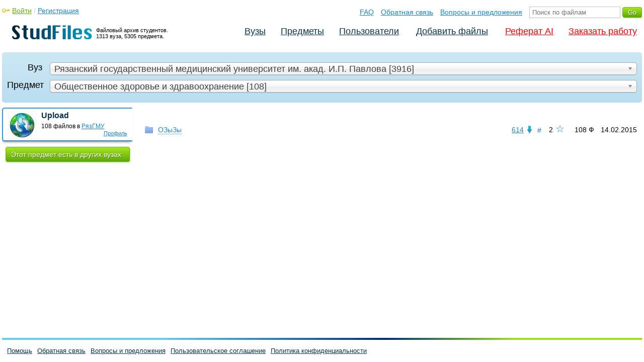

--- FILE ---
content_type: text/html; charset=utf-8
request_url: https://studfile.net/ryazgmu/ozz/folder:37007/
body_size: 39340
content:
<!DOCTYPE html PUBLIC "-//W3C//DTD XHTML 1.0 Strict//EN" "http://www.w3.org/TR/xhtml1/DTD/xhtml1-strict.dtd">
<html xmlns="http://www.w3.org/1999/xhtml" xml:lang="ru">

<head>

  <title>Общественное здоровье и здравоохранение. Файловый архив РязГМУ. StudFiles</title>

  <meta name="viewport" content="width=device-width, initial-scale=1.0, maximum-scale=4.0, user-scalable=yes">
  <meta http-equiv="Content-Type" content="text/html; charset=utf-8" />
  <meta http-equiv="Cache-Control" content="max-age=10800" />
  <meta HTTP-EQUIV="PRAGMA" CONTENT="NO-CACHE" />
  
  
  <meta property="og:image" content="/_images/logotype_cube.png" />
  <meta property="og:title" content="Общественное здоровье и здравоохранение. Файловый архив РязГМУ. StudFiles" />
  <meta property="og:type" content="website" />
  <meta property="og:site_name" content="StudFiles" />
  <meta property="og:url" content="/ryazgmu/ozz/" />
  
  
  
  
  
  
  <!-- css -->

  
  
    <link rel="stylesheet" href="/css/production/all_styles.css?v=100" type="text/css" />
  

  <!-- icon -->
  <link rel="shortcut icon" type="image/x-icon" href="/favicon.ico">
  <link rel="icon" type="image/x-icon" href="/favicon.ico">
  <link rel="icon" type="image/png" sizes="180x180" href="/favicon_180.png">
  <link rel="apple-touch-icon" sizes="180x180" href="/favicon_180.png">

  <!-- script -->
  <script>
    var rootUrl             = 'https://studfile.net';
    var selfUrl             = '/ryazgmu/ozz/';
    var folderId            = false;
    var pageTitle           = "Общественное здоровье и здравоохранение. Файловый архив РязГМУ. StudFiles";
    var folderDownload      = "500";
    var currentPage         = '';
    var tplHidePopupUniver  = true;
    var tplHidePopupSubj    = true;
  </script>

  <!-- banner script -->
  
  
</head>

<body>
  
  <div class="page  ">

    <div class="page_wrapper">
      
      
      
      <div class="header ">

        <a href="/"><img src="/_images/logotype_hd.png" class="logotype" alt="Файловый архив студентов." /></a>
        <a href="/"><span class="logotype">Файловый архив студентов.<br />1313 вуза, 5305 предмета.</span></a>
        
        

        <!-- Begin of Panel pnlLogin -->
          <div class="auth_block">
            <a href="/login/" class="login enter_link">Войти</a> / <a href="/login/" class="enter_link">Регистрация</a>
            <div class="popup_window" id="popup_login">
              <div class="popup_header" id="univer_tabs">
                <span class="close_popup"></span>
                <a href="#signin" class="show_tab signin">Войти</a>
                <a href="#signup" class="show_tab signup selected">Регистрация</a>
              </div>
              <div class="popup_content">
                <div class="login_block block_signin login_bg">
                  <form name="loginForm" method="post" action="" id="loginForm" class="std_form">
                    <label for="txtLogin">Логин:</label>
                    <INPUT type="text" name="txtLogin" value=""  id="txtLogin"  /> 
                    <label for="txtPassword">Пароль:</label>
                    <INPUT type="password" name="txtPassword"  id="txtPassword" > 
                    <span class="forgot_pasword"><a href="/forgot_password/">Забыли пароль?</a></span>
                    <label></label>
                    <input type="hidden" name="skipRedirect" value="0" />
                    <input type="hidden" name="btnLogin_submitValue" value="161287" /><input type="submit" name="btnLogin" value="Войти"  id="btnLogin" class="btn_standart"  />
                  </form>
                </div>
                <div class="login_block block_signup login_bg"> <!-- register_bg -->
                  <form name="registerForm" method="post" action="" id="registerForm" class="std_form">
                    <label for="txtRegisterEmailAddress">Email:</label> 
                    <INPUT type="text" name="txtRegisterEmailAddress" value=""  id="txtRegisterEmailAddress"  /> 
                    <label for="txtRegisterEmail" class="email-field">Email повторно:</label>
                    <INPUT type="text" name="txtRegisterEmail" value=""  id="txtRegisterEmail" class="email-field"  /> 
                    <label for="txtRegisterLogin">Логин:</label> 
                    <INPUT type="text" name="txtRegisterLogin" value=""  id="txtRegisterLogin"  />
                    <label for="txtRegisterPassword">Пароль:</label> 
                    <INPUT type="password" name="txtRegisterPassword"  id="txtRegisterPassword" >
                    <label class="checkbox terms"><INPUT type="hidden" name="_isPostBack" value="1"><INPUT type="checkbox" name="ckbTermsRegistration"  id="ckbTermsRegistration" >Принимаю <a href="/terms/" target="_blank">пользовательское соглашение</a></label>

                    <div class="captcha-holder hidden">
                      <div class="g-recaptcha" data-sitekey="6Ld11IwUAAAAALwYCUAF0DiFNNpO7lVeUuxzoxDl"></div>
                    </div>

                    <input type="hidden" name="btnRegister_submitValue" value="501674" /><input type="submit" name="btnRegister" value="Зарегистрироваться"  id="btnRegister" class="btn_blue"  />
                  </form>
                </div>
              </div>
            </div>
          </div>
        <!-- End of Panel pnlLogin -->

        <div class="additional_menu">
          <a href="/help/">FAQ</a> <a href="/contact_us/">Обратная связь</a> <a href="/feedback/">Вопросы и предложения</a>
          <form action="" method="post">    
            <INPUT type="text" name="txtSearchGo" value=""  id="txtSearchGo" placeholder="Поиск по файлам"  />
            <input type="hidden" name="btnSearchGo_submitValue" value="766098" /><input type="submit" name="btnSearchGo" value="Go"  id="btnSearchGo" class="btn_standart"  />
          </form>
        </div>

        <ul>
          <li><a href="/">Вузы</a></li><li><a href="/all-vuz/">Предметы</a></li><li><a href="/users/">Пользователи</a></li>


          <li class=" add_files"><a href="/login/" class="enter_link login">Добавить файлы</a></li>
          <li class="advert"><a href="https://eduforms.org?rid=b101216670d416ae&ulp=https%3A%2F%2Fkampus.ai%2Fgpt-bot%2Fneiroset-dlia-napisaniia-referata" target="_blank">Реферат AI</a></li><li class="advert"><a href="#" class="mw-order-link">Заказать работу</a></li>
        </ul>

        <div class="clear"></div>
      
      </div>

      <div class="content">


  <script id="one-list-row" type="text/x-handlebars-template">
    
    <li><span class="favorite-holder"> <span class="favorite-count" title="Количество пользователей, которые добавили в избранное"></span> <a href="#" class="action action-add-favorite favorite " title="Добавить в избранное" data-rowid="" data-fileid="8060844">☆</a> </span><a href="#8060844" class="file_link" title="Ссылка на файл">#</a><div class="file  ft__application ft__vnd_openxmlformats_officedocument_wordprocessingml_document" data-rowid="8060844" id="f8060844"><span class="date">10.06.2019</span><span class="size">34&nbsp;Кб</span><span class="download"><a class="link_download" href="#8060844" rel="nofollow" title="Количество скачиваний">1</a></span><a href="/preview/8060844/" target="_blank"><span class="name">A bank as a financial institution.docx</span></a></div></li>


  </script>
    
    <div class="filter">
        <form id="formFilter" action="file_list.php" method="post">
            <label>Вуз</label>
            <div class="input_holder skip_padding"><SELECT name="ddlUniversity"  id="ddlUniversity" onchange="on_changeFilesFilter();" >
<OPTION value=all-vuz>Все вузы</OPTION>
<optgroup label="Gold Coast, Australia">
<OPTION value=bond-uni>Bond University [1133]</OPTION>
</optgroup>
<optgroup label="Nitra">
<OPTION value=ukf>Univerzita Konštantína Filozofa [111]</OPTION>
</optgroup>
<optgroup label="Riga">
<OPTION value=nmc>Novikontas Maritime College [4283]</OPTION>
</optgroup>
<optgroup label="Termiz">
<OPTION value=tisu>Termiz Iqtisodiyot va Servis universiteti [13]</OPTION>
</optgroup>
<optgroup label="Абакан">
<OPTION value=hgu>Хакасский государственный университет им. Н.Ф.Катанова [2775]</OPTION>
<OPTION value=hti>Хакасский технический институт (филиал СФУ) [324]</OPTION>
</optgroup>
<optgroup label="Актау">
<OPTION value=kguti>Каспийский государственный университет технологий и инжиринга им. Есенова [882]</OPTION>
</optgroup>
<optgroup label="Актобе">
<OPTION value=argu>Актюбинский региональный государственный университет им. К. Жубанова [868]</OPTION>
<OPTION value=zkgmu>Западно-Казахстанский государственный медицинский университет им. М. Оспанова [631]</OPTION>
</optgroup>
<optgroup label="Алматы">
<OPTION value=almu-mab>Almaty Management University [912]</OPTION>
<OPTION value=agkeiet>Алматинский государственный колледж энергетики и электронных технологий [3053]</OPTION>
<OPTION value=akso>Алматинский колледж сервисного обслуживание [4]</OPTION>
<OPTION value=atu>Алматинский технологический университет [488]</OPTION>
<OPTION value=aues>Алматинский университет энергетики и связи [22584]</OPTION>
<OPTION value=kazatk>Казахская академия транспорта и коммуникаций им. М. Тынышпаева [750]</OPTION>
<OPTION value=kazgasa>Казахская головная архитектурно-строительная академия [1849]</OPTION>
<OPTION value=kaznai>Казахская Национальная Академия Искусств им. Т. Жургенова [141]</OPTION>
<OPTION value=kaznau>Казахский Национальный Аграрный университет [4109173]</OPTION>
<OPTION value=kaznmu>Казахский национальный медицинский университет им. С.Д. Асфендиярова [3608]</OPTION>
<OPTION value=kaznpu>Казахский Национальный Педагогический Университет им. Абая [736]</OPTION>
<OPTION value=kazntu>Казахский национальный технический университет им. К. И. Сатпаева [4358]</OPTION>
<OPTION value=kaznu>Казахский национальный университет им. аль-Фараби [6012]</OPTION>
<OPTION value=kazumoimya>Казахский университет международных отношений и мировых языков им. Абылай хана [863]</OPTION>
<OPTION value=kimep>Казахстанский институт менеджмента, экономики и прогнозирования [225]</OPTION>
<OPTION value=kbtu>Казахстанско-Британский технический университет [906]</OPTION>
<OPTION value=knu-dku>Казахстанско-Немецкий университет [496]</OPTION>
<OPTION value=krmu>Казахстанско-Российский Медицинский Университет [507]</OPTION>
<OPTION value=muit-iitu>Международный университет информационных технологий [1940]</OPTION>
<OPTION value=neu>Новый экономический университет им. Т. Рыскулова [654]</OPTION>
<OPTION value=umb>Университет международного бизнеса [461]</OPTION>
<OPTION value=turan>Университет Туран [880]</OPTION>
</optgroup>
<optgroup label="Алчевск">
<OPTION value=dongtu>Донбасский государственный технический университет [2956]</OPTION>
</optgroup>
<optgroup label="Альметьевск">
<OPTION value=agni>Альметьевский государственный нефтяной институт [2351]</OPTION>
</optgroup>
<optgroup label="Андижон">
<OPTION value=andqxai>Андижанский институт сельского хозяйства и агротехнологии [6]</OPTION>
</optgroup>
<optgroup label="Арзамас">
<OPTION value=agpi>Арзамасский государственный педагогический институт им. А.П.Гайдара [298]</OPTION>
<OPTION value=api-ngtu>Арзамасский политехнический институт (филиал НГТУ) [288]</OPTION>
</optgroup>
<optgroup label="Армавир">
<OPTION value=agpa>Армавирская государственная педагогическая академия [416]</OPTION>
<OPTION value=alu>Армавирский лингвистический университет [8]</OPTION>
<OPTION value=amti>Армавирский механико-технологический институт [1]</OPTION>
</optgroup>
<optgroup label="Архангельск">
<OPTION value=safu>Северный (Арктический) федеральный университет им. М. В. Ломоносова [16885]</OPTION>
<OPTION value=sgmu-2>Северный государственный медицинский университет [4329]</OPTION>
<OPTION value=sip>Северный институт предпринимательства [5]</OPTION>
</optgroup>
<optgroup label="Астана">
<OPTION value=aktk>Акмолинский колледж транспорта и коммуникации [25]</OPTION>
<OPTION value=enu>Евразийский национальный университет им. Л.Н. Гумилёва [3870]</OPTION>
<OPTION value=kazatu>Казахский агротехнический университет им. С. Сейфуллина [2089]</OPTION>
<OPTION value=kazguu>Казахский Гуманитарно-Юридический Университет [1790]</OPTION>
<OPTION value=kazutb>Казахский университет технологии и бизнеса [241]</OPTION>
<OPTION value=kfmgu>Казахстанский филиал Московского Государственного Университета им. М. В. Ломоносова [26]</OPTION>
<OPTION value=mua>Медицинский университет Астана [2019]</OPTION>
</optgroup>
<optgroup label="Астрахань">
<OPTION value=aisi>Астраханский государственный архитектурно-строительный университет [237]</OPTION>
<OPTION value=agkpt>Астраханский государственный колледж профессиональных технологий [1]</OPTION>
<OPTION value=agmu-2>Астраханский государственный медицинский университет [440]</OPTION>
<OPTION value=agpk>Астраханский государственный политехнический колледж [23]</OPTION>
<OPTION value=agtu>Астраханский государственный технический университет [4077]</OPTION>
<OPTION value=agu-1>Астраханский Государственный Университет им. Татищева [34]</OPTION>
</optgroup>
<optgroup label="Ачинск">
<OPTION value=akotb>Ачинский Колледж Отраслевых Технологий и Бизнеса [239]</OPTION>
<OPTION value=atng>Ачинский техникум нефти и газа им. Е.А.Демьяненко [158]</OPTION>
</optgroup>
<optgroup label="Баку">
<OPTION value=amu>Азербайджанский медицинский университет [142]</OPTION>
<OPTION value=bsu>Бакинский Славянский Университет [4]</OPTION>
</optgroup>
<optgroup label="Балаково">
<OPTION value=biti>Балаковский инженерно-технологический институт (илиал НИЯУ МИФИ) [2763]</OPTION>
<OPTION value=bittu>Балаковский институт техники, технологии и управления [63306]</OPTION>
</optgroup>
<optgroup label="Балахта">
<OPTION value=kgbpou-bat>Балахтинский аграрный техникум [116]</OPTION>
</optgroup>
<optgroup label="Балашиха">
<OPTION value=rgazu>Российский Государственный Аграрный Заочный Университет [13]</OPTION>
</optgroup>
<optgroup label="Барановичи">
<OPTION value=bargu>Барановичский Государственный Университет [4407]</OPTION>
</optgroup>
<optgroup label="Барнаул">
<OPTION value=aaep>Алтайская академия экономики и права [667]</OPTION>
<OPTION value=altgaki>Алтайская государственная академия культуры и искусств [1075]</OPTION>
<OPTION value=agau>Алтайский государственный аграрный университет [928]</OPTION>
<OPTION value=agmu>Алтайский государственный медицинский университет [2485]</OPTION>
<OPTION value=altgpu>Алтайский государственный педагогический университет [1648]</OPTION>
<OPTION value=altgtu>Алтайский государственный технический университет им. И.И.Ползунова [4266]</OPTION>
<OPTION value=altgu>Алтайский Государственный Университет [5129]</OPTION>
<OPTION value=af-ranhigs>Алтайский филиал РАНХиГС (СибАГС АФ) [249]</OPTION>
<OPTION value=vzfi>Алтайский филиал Финансового Университета при Правительстве РФ [6]</OPTION>
<OPTION value=aeui>Алтайский экономико-юридический институт [123]</OPTION>
<OPTION value=bbmk>Барнаульский базовый медицинский колледж [12]</OPTION>
</optgroup>
<optgroup label="Бахмут">
<OPTION value=bfkkm>Бахмутский колледж искусств им. И. Карабица [1]</OPTION>
<OPTION value=donup>Донецкий университет экономики и права [5]</OPTION>
</optgroup>
<optgroup label="Белая Калитва">
<OPTION value=licey-103>Техникум 103 [96]</OPTION>
</optgroup>
<optgroup label="Белая Церковь">
<OPTION value=bnau>Белоцерковский национальный аграрный университет [1164]</OPTION>
</optgroup>
<optgroup label="Белгород">
<OPTION value=belgsha>Белгородская государственная сельскохозяйственная академия им. В.Я. Горина [282]</OPTION>
<OPTION value=bgiik>Белгородский государственный институт искусств и культуры [2032]</OPTION>
<OPTION value=belgu>Белгородский государственный национальный исследовательский университет [9081]</OPTION>
<OPTION value=bgtu>Белгородский государственный технологический университет им. В.Г. Шухова [5072]</OPTION>
<OPTION value=bukep>Белгородский университет кооперации, экономики и права [917]</OPTION>
<OPTION value=bui>Белгородский юридический институт МВД России [26]</OPTION>
</optgroup>
<optgroup label="Бердянск">
<OPTION value=bgpu-3>Бердянский государственный педагогический университет им. Осипенко [1276]</OPTION>
<OPTION value=bumib>Бердянский университет менеджмента и бизнеса [59]</OPTION>
</optgroup>
<optgroup label="Берегово">
<OPTION value=ii-rf-kmf>Закарпатский венгерский институт им. Ференца Ракоци ІІ [48]</OPTION>
</optgroup>
<optgroup label="Бийск">
<OPTION value=aggpu>Алтайский государственный гуманитарно-педагогический университет имени В. М. Шукшина [177]</OPTION>
<OPTION value=bti>Бийский технологический институт (филиал АГТУ им. Ползунова) [1085]</OPTION>
</optgroup>
<optgroup label="Бишкек">
<OPTION value=kgma>Киргизская государственная медицинская академия им. И.К. Ахунбаева [183]</OPTION>
<OPTION value=kgtu-1>Кыргызский государственный технический университет имени И. Раззакова [1476]</OPTION>
<OPTION value=kgu-5>Кыргызский государственный университет им. И. Арабаева [3]</OPTION>
<OPTION value=kgusta>Кыргызский Государственный Университет Строительства, Транспорта и Архитектуры [1]</OPTION>
<OPTION value=knu>Кыргызский Национальный Университет им. Ж. Баласагына [6]</OPTION>
<OPTION value=krao>Кыргызско-Российская Академия Образования [1]</OPTION>
<OPTION value=krsu>Кыргызско-Российский Славянский Университет им. Ельцина [514]</OPTION>
</optgroup>
<optgroup label="Благовещенск">
<OPTION value=agma>Амурская государственная медицинская академия [353]</OPTION>
<OPTION value=agu>Амурский государственный университет [415]</OPTION>
<OPTION value=bgpu-2>Благовещенский государственный педагогический университет им. М.И. Калинина [2]</OPTION>
<OPTION value=dalgau>Дальневосточный государственный аграрный университет [22]</OPTION>
</optgroup>
<optgroup label="Бокситогорск">
<OPTION value=gaou-vo-lo>Бокситогорский институт (филиал Ленинградского государственного университета им. А.С. Пушкина) [10]</OPTION>
</optgroup>
<optgroup label="Борзя">
<OPTION value=gpoubmu>Борзинское медицинское училище [1]</OPTION>
</optgroup>
<optgroup label="Братск">
<OPTION value=brgu-1>Братский государственный университет [672]</OPTION>
</optgroup>
<optgroup label="Брест">
<OPTION value=bgpk>Брестский государственный политехнический колледж [93]</OPTION>
<OPTION value=brgtu>Брестский государственный технический университет [6472]</OPTION>
<OPTION value=brgu>Брестский Государственный Университет им. А.С. Пушкина [3123]</OPTION>
</optgroup>
<optgroup label="Брянск">
<OPTION value=bgau-1>Брянский Государственный Аграрный Университет [154]</OPTION>
<OPTION value=bgita>Брянский государственный инженерно-технологический университет [3246]</OPTION>
<OPTION value=bgtu-2>Брянский государственный технический университет [3314]</OPTION>
<OPTION value=bgu-2>Брянский государственный университет им. академика И.Г. Петровского [2231]</OPTION>
<OPTION value=biub>Брянский институт управления и бизнеса [29]</OPTION>
<OPTION value=bf-ranhigs>Брянский филиал  РАНХиГС (ОРАГС БФ) [450]</OPTION>
</optgroup>
<optgroup label="Бугуруслан">
<OPTION value=blu-ga-1>Бугурусланское летное училище гражданской авиации им. П.Ф. Еромасова (филиал СПбГУГА) [203]</OPTION>
</optgroup>
<optgroup label="Бухара">
<OPTION value=buhgmi>Бухарский Государственный медицинский институт имени Абу Али ибн Сино [4]</OPTION>
<OPTION value=buhgu>Бухарский государственный университет [6]</OPTION>
<OPTION value=buhiti>Бухарский инженерно-технологический институт [111]</OPTION>
</optgroup>
<optgroup label="Великие Луки">
<OPTION value=vlgafk>Великолукская государственная академия физической культуры и спорта [166]</OPTION>
<OPTION value=vgsha-1>Великолукская государственная сельскохозяйственная академия [606]</OPTION>
</optgroup>
<optgroup label="Винница">
<OPTION value=vgpu-2>Винницкий государственный педагогический университет им. М. Коцюбинского [1604]</OPTION>
<OPTION value=vnau>Винницкий национальный аграрный университет [1660]</OPTION>
<OPTION value=vnmu>Винницкий национальный медицинский университет им. Н.И.Пирогова [3982]</OPTION>
<OPTION value=vntu>Винницкий национальный технический университет [5884]</OPTION>
<OPTION value=vtei-knteu>Винницкий торгово-экономический институт (филиал КНТЭУ) [872]</OPTION>
<OPTION value=vfeu>Винницкий финансово-экономический университет [275]</OPTION>
</optgroup>
<optgroup label="Витебск">
<OPTION value=vgavm>Витебская государственная академия ветеринарной медицины [979]</OPTION>
<OPTION value=vgmu-1>Витебский государственный медицинский университет [3876]</OPTION>
<OPTION value=vgtu-2>Витебский государственный технологический университет [1782]</OPTION>
<OPTION value=vgu-1>Витебский государственный университет им. П. М. Машерова [5595]</OPTION>
</optgroup>
<optgroup label="Владивосток">
<OPTION value=vgues>Владивостокский государственный университет экономики и сервиса [1062]</OPTION>
<OPTION value=dalrybvtu>Дальневосточный государственный технический рыбохозяйственный университет [2418]</OPTION>
<OPTION value=dvgtu>Дальневосточный государственный технический университет [1282]</OPTION>
<OPTION value=dvfu>Дальневосточный федеральный университет [3808]</OPTION>
<OPTION value=kmt-1>Колледж машиностроения и транспорта [3]</OPTION>
<OPTION value=mgu>Морской государственный университет им. адмирала Г.И. Невельского [729]</OPTION>
<OPTION value=tgmu>Тихоокеанский Государственный Медицинский Университет [25700]</OPTION>
</optgroup>
<optgroup label="Владикавказ">
<OPTION value=ggau>Горский государственный аграрный университет [427]</OPTION>
<OPTION value=skgmi>Северо-Кавказский горно-металлургический технологический университет (СКГМИ) [868]</OPTION>
<OPTION value=sogma>Северо-Осетинская Государственная Медицинская Академия [1001]</OPTION>
<OPTION value=sogu>Северо-Осетинский государственный университет им. К. Хетагурова [419]</OPTION>
</optgroup>
<optgroup label="Владимир">
<OPTION value=vlgu>Владимирский государственный университет им. Столетовых [26287]</OPTION>
<OPTION value=vf-ranhigs>Владимирский филиал РАНХиГС (РАГС ВФ) [392]</OPTION>
</optgroup>
<optgroup label="Волгоград">
<OPTION value=vgafk>Волгоградская государственная академия физической культуры [646]</OPTION>
<OPTION value=volgau>Волгоградский государственный аграрный университет [1594]</OPTION>
<OPTION value=volggasu>Волгоградский государственный архитектурно-строительный университет [1649]</OPTION>
<OPTION value=vgiik>Волгоградский государственный институт искусств и культуры [392]</OPTION>
<OPTION value=volgmu>Волгоградский государственный медицинский университет [5872]</OPTION>
<OPTION value=vgpu>Волгоградский государственный социально-педагогический университет [3404]</OPTION>
<OPTION value=vgtu>Волгоградский государственный технический университет [6928]</OPTION>
<OPTION value=volgu>Волгоградский государственный университет [3485]</OPTION>
<OPTION value=vib>Волгоградский институт бизнеса [550]</OPTION>
<OPTION value=vf-ranhigs-2>Волгоградский филиал РАНХиГС (ВАГС) [1242]</OPTION>
</optgroup>
<optgroup label="Волгодонск">
<OPTION value=viti-mifi>Волгодонский инженерно-технический институт НИЯУ МИФИ [913]</OPTION>
<OPTION value=vtmm>Волгодонский техникум металлообработки и машиностроения [91]</OPTION>
</optgroup>
<optgroup label="Волжский">
<OPTION value=viepp>Волжский институт экономики педагогики и права [5]</OPTION>
<OPTION value=vpi-volgtu>Волжский политехнический институт (филиал ВолгГТУ) [140]</OPTION>
<OPTION value=gb-pou-vpt>Волжский политехнический техникум [1]</OPTION>
</optgroup>
<optgroup label="Волковыск">
<OPTION value=grgu-1>Волковысский педагогический колледж ГрГу им Я.Купары [71]</OPTION>
</optgroup>
<optgroup label="Вологда">
<OPTION value=vgmha>Вологодская государственная молочнохозяйственная академия им. Н.В. Верещагина [621]</OPTION>
<OPTION value=vogu>Вологодский государственный университет [3269]</OPTION>
<OPTION value=vipe-fsin>Вологодский институт права и экономики ФСИН России [229]</OPTION>
<OPTION value=pi-vogu>Педагогический институт ВоГУ [222]</OPTION>
</optgroup>
<optgroup label="Воронеж">
<OPTION value=vglta>Воронежская государственная лесотехническая академия [6462]</OPTION>
<OPTION value=vgau>Воронежский Государственный Аграрный Университет им. императора Петра I [1041]</OPTION>
<OPTION value=vgasu>Воронежский государственный архитектурно-строительный университет [69]</OPTION>
<OPTION value=vgifk>Воронежский государственный институт физической культуры [12]</OPTION>
<OPTION value=vgmu>Воронежский государственный медицинский университет им. Н.Н. Бурденко [3195]</OPTION>
<OPTION value=vgpu-1>Воронежский государственный педагогический университет [1042]</OPTION>
<OPTION value=vgtu-1>Воронежский государственный технический университет [11927]</OPTION>
<OPTION value=vgu>Воронежский государственный университет [6971]</OPTION>
<OPTION value=vguit>Воронежский государственный университет инженерных технологий [1855]</OPTION>
<OPTION value=vivt>Воронежский институт высоких технологий [4]</OPTION>
<OPTION value=vi-mvd-rf>Воронежский институт МВД РФ [139]</OPTION>
<OPTION value=vepi>Воронежский экономико-правовой институт [281]</OPTION>
<OPTION value=immif>Институт менеджмента, маркетинга и финансов [227]</OPTION>
<OPTION value=mikt>Международный институт компьютерных технологий [182]</OPTION>
</optgroup>
<optgroup label="Гатчина">
<OPTION value=giefpt>Государственный институт экономики, финансов, права и технологий [883]</OPTION>
</optgroup>
<optgroup label="Глазов">
<OPTION value=ggpi>Глазовский государственный инженерно-педагогический университет им. В.Г. Короленко [1261]</OPTION>
</optgroup>
<optgroup label="Глухов">
<OPTION value=gnpu>Глуховский национальный педагогический университет им. А. Довженко [885]</OPTION>
</optgroup>
<optgroup label="Голышманово">
<OPTION value=gapou-to>Голышмановский агропедагогический колледж [6]</OPTION>
</optgroup>
<optgroup label="Гомель">
<OPTION value=belgut>Белорусский государственный университет транспорта [19657]</OPTION>
<OPTION value=bteupk>Белорусский торгово-экономический университет потребительской кооперации [1054]</OPTION>
<OPTION value=ggaek>Гомельский государственный аграрно-экономический колледж [1]</OPTION>
<OPTION value=ggmu>Гомельский государственный медицинский университет [11336]</OPTION>
<OPTION value=ggtu>Гомельский Государственный Технический Университет им. П.О. Сухого [3171]</OPTION>
<OPTION value=ggu>Гомельский государственный университет им. Франциска Скорины [5540]</OPTION>
</optgroup>
<optgroup label="Горки">
<OPTION value=bgsha>Белорусская государственная сельскохозяйственная академия [4262]</OPTION>
</optgroup>
<optgroup label="Горловка">
<OPTION value=giiya-dgpu>Горловский государственный педагогический институт иностранных языков ДГПУ [477]</OPTION>
</optgroup>
<optgroup label="Горно-Алтайск">
<OPTION value=gagu>Горно-Алтайский государственный университет [439]</OPTION>
</optgroup>
<optgroup label="Гродно">
<OPTION value=ggau-1>Гродненский Государственный Аграрный Университет [8]</OPTION>
<OPTION value=grgmu>Гродненский государственный медицинский университет [2193]</OPTION>
<OPTION value=ggpk>Гродненский государственный политехнический колледж [664]</OPTION>
<OPTION value=grgu>Гродненский государственный университет им. Я. Купалы [5500]</OPTION>
</optgroup>
<optgroup label="Грозный">
<OPTION value=mi-chgu>Медицинский Институт Чеченский Государственный Университет [94]</OPTION>
<OPTION value=chgu-2>Чеченский государственный университет [1885]</OPTION>
</optgroup>
<optgroup label="Димитровград">
<OPTION value=diti-mifi>Димитровградский инженерно-технологический институт НИЯУ МИФИ [13]</OPTION>
</optgroup>
<optgroup label="Днепр">
<OPTION value=dpfk>Дніпровський політехнічний фаховий коледж [5]</OPTION>
<OPTION value=dpk-dnu>Днепровский педагогический колледж Днепровского национального университета им. Олеся Гончара [2]</OPTION>
</optgroup>
<optgroup label="Днепропетровск">
<OPTION value=dma-moz>Днепропетровская медицинская академия МОЗ Украины [3044]</OPTION>
<OPTION value=dgaeu>Днепропетровский государственный аграрно-экономический университет [925]</OPTION>
<OPTION value=dguvd>Днепропетровский Государственный Университет Внутренних Дел [1624]</OPTION>
<OPTION value=dnujt>Днепропетровский национальный университет железнодорожного транспорта им. академика В. Лазаряна [3585]</OPTION>
<OPTION value=dnu>Днепропетровский национальный университет им. Олеся Гончара [8409]</OPTION>
<OPTION value=duep>Днепропетровский университет им. А. Нобеля [1559]</OPTION>
<OPTION value=nmetau>Национальная металлургическая академия Украины [2043]</OPTION>
<OPTION value=ngu-3>Национальный горный университет [2446]</OPTION>
<OPTION value=pgasa>Приднепровская государственная академия строительства и архитектуры [1270]</OPTION>
<OPTION value=ughtu>Украинский Государственный химико-технологический Университет [1531]</OPTION>
<OPTION value=dgfa>Университет таможенного дела и финансов [1803]</OPTION>
</optgroup>
<optgroup label="Долгопрудный">
<OPTION value=mfti>Московский государственный физико-технический университет (МФТИ) [3814]</OPTION>
</optgroup>
<optgroup label="Донецк">
<OPTION value=agz-1>Академия гражданской защиты МЧС ДНР [457]</OPTION>
<OPTION value=dua>Донбасская юридическая академия [44]</OPTION>
<OPTION value=donijt>Донецкий Институт Железнодорожного Транспорта [441]</OPTION>
<OPTION value=donnmu>Донецкий национальный медицинский университет им. М. Горького [11051]</OPTION>
<OPTION value=donntu>Донецкий национальный технический университет [5451]</OPTION>
<OPTION value=donnu>Донецкий национальный университет [6630]</OPTION>
<OPTION value=donnuet>Донецкий национальный университет экономики и торговли им. М. Туган-Барановского [2763]</OPTION>
<OPTION value=dtpa>Донецкий техникум промышленной автоматики [2902]</OPTION>
<OPTION value=dui>Донецкий юридический институт МВД Украины [75]</OPTION>
</optgroup>
<optgroup label="Дрогобыч">
<OPTION value=dgpu-2>Дрогобычский государственный педагогический университет им. И. Франко [517]</OPTION>
</optgroup>
<optgroup label="Душанбе">
<OPTION value=tgmu-1>Таджикский государственный медицинский университет им. Абуали ибни Сино (Авицены) [136]</OPTION>
<OPTION value=tgpu-2>Таджикский государственный педагогический университет имени Садриддина Айни [1]</OPTION>
<OPTION value=ttu>Таджикский технический университет им. М. Осими [10]</OPTION>
</optgroup>
<optgroup label="Евпатория">
<OPTION value=eisn-kfu>Евпаторийский институт социальных наук (филиал КФУ) [221]</OPTION>
</optgroup>
<optgroup label="Екатеринбург">
<OPTION value=egti>Екатеринбургский государственный театральный институт [200]</OPTION>
<OPTION value=ims>Институт международных связей [130]</OPTION>
<OPTION value=kjturgups>Колледж железнодорожного транспорта [1]</OPTION>
<OPTION value=rgppu>Российский государственный профессионально-педагогический университет [7201]</OPTION>
<OPTION value=uralgaha>Уральская государственная архитектурно-художественная академия [2902]</OPTION>
<OPTION value=ugk>Уральская государственная консерватория им. М.П. Мусоргского [181]</OPTION>
<OPTION value=urgau>Уральский Государственный Аграрный Университет [977]</OPTION>
<OPTION value=uggu>Уральский государственный горный университет [2197]</OPTION>
<OPTION value=ugk-3>Уральский государственный колледж им. И.И. Ползунова [11]</OPTION>
<OPTION value=ugltu>Уральский Государственный Лесотехнический Университет [1903]</OPTION>
<OPTION value=ugmu>Уральский государственный медицинский университет [10934]</OPTION>
<OPTION value=urgpu>Уральский государственный педагогический университет [3956]</OPTION>
<OPTION value=urgups>Уральский Государственный Университет Путей Сообщения [6000]</OPTION>
<OPTION value=urgeu>Уральский государственный экономический университет [3577]</OPTION>
<OPTION value=urgua>Уральский государственный юридический университет [12024]</OPTION>
<OPTION value=urib>Уральский институт бизнеса им. И. А. Ильина [11]</OPTION>
<OPTION value=uri-gps>Уральский институт государственной противопожарной службы МЧС России [409]</OPTION>
<OPTION value=uikip>Уральский институт коммерции и права [20]</OPTION>
<OPTION value=ui-ranhigs>Уральский институт РАНХиГС (УрАГС) [387]</OPTION>
<OPTION value=uieuip>Уральский институт экономики, управления и права [670]</OPTION>
<OPTION value=urtatis>Уральский Техникум автомобильного транспорта и сервиса [23]</OPTION>
<OPTION value=urtisi>Уральский технический институт связи и информатики (филиал СибГУТИ) [2460]</OPTION>
<OPTION value=urfu>Уральский Федеральный университет им. Б.Н. Ельцина «УПИ» [21007]</OPTION>
<OPTION value=urfui>Уральский финансово-юридический институт [418]</OPTION>
</optgroup>
<optgroup label="Елабуга">
<OPTION value=egpu>Елабужский институт Казанского (Приволжского) федерального университета (бывш. ЕГПУ) [1245]</OPTION>
</optgroup>
<optgroup label="Елец">
<OPTION value=egu>Елецкий государственный университет им. И.А. Бунина [985]</OPTION>
</optgroup>
<optgroup label="Ереван">
<OPTION value=egu-1>Ереванский государственный университет [716]</OPTION>
<OPTION value=rau>Российско-Армянский Славянский университет [3]</OPTION>
</optgroup>
<optgroup label="Житомир">
<OPTION value=jgtu>Житомирский государственный технологический университет [1766]</OPTION>
<OPTION value=jgu>Житомирский государственный университет им. Ивана Франко [1837]</OPTION>
<OPTION value=jim>Житомирский институт медсестринства [101]</OPTION>
<OPTION value=jnau>Житомирский национальный агроэкологический университет [903]</OPTION>
</optgroup>
<optgroup label="Заволжье">
<OPTION value=zamt>Заволжский автомоторный техникум [1]</OPTION>
</optgroup>
<optgroup label="Запорожье">
<OPTION value=zgia>Запорожская Государственная Инженерная Академия [1743]</OPTION>
<OPTION value=zgmu>Запорожский государственный медицинский университет [4399]</OPTION>
<OPTION value=zieit>Запорожский институт экономики и информационных технологий [731]</OPTION>
<OPTION value=zntu>Запорожский национальный технический университет [5153]</OPTION>
<OPTION value=znu>Запорожский национальный университет [3869]</OPTION>
</optgroup>
<optgroup label="Зеленоград">
<OPTION value=iiiit>Институт искусств и информационных технологий (московский филиал) [20]</OPTION>
</optgroup>
<optgroup label="Ивано-Франковск">
<OPTION value=ifnmu>Ивано-Франковский национальный медицинский университет [3000]</OPTION>
<OPTION value=ifntung>Ивано-Франковский национальный технический университет нефти и газа [3379]</OPTION>
<OPTION value=pnu>Прикарпатский национальный университет им. В. Стефаника [4263]</OPTION>
</optgroup>
<optgroup label="Иваново">
<OPTION value=igsha>Верхневолжский государственный агробиотехнологический университет [78]</OPTION>
<OPTION value=igasa>Ивановская государственная архитектурно-строительная академия [58]</OPTION>
<OPTION value=ivgma>Ивановская Государственная Медицинская Академия [2453]</OPTION>
<OPTION value=ivgu>Ивановский государственный университет [2843]</OPTION>
<OPTION value=ightu>Ивановский государственный химико-технологический университет [1669]</OPTION>
<OPTION value=igeu>Ивановский Государственный Энергетический Университет им. В.И. Ленина [6206]</OPTION>
<OPTION value=if-reu>Ивановский филиал РЭУ им. Г.В. Плеханова [52]</OPTION>
<OPTION value=ti-ivgpu>Текстильный институт ИвГПУ [126]</OPTION>
</optgroup>
<optgroup label="Ивантеевка">
<OPTION value=moiup>Московский областной институт управления и права [73]</OPTION>
</optgroup>
<optgroup label="Ижевск">
<OPTION value=igma>Ижевская государственная медицинская академия [3438]</OPTION>
<OPTION value=igtu>Ижевский государственный технический университет им. М. Т. Калашникова [8856]</OPTION>
<OPTION value=kigit>Камский институт гуманитарных и инженерных технологий [134]</OPTION>
<OPTION value=rmk>Республиканский медицинский колледж им. Ф.А. Пушиной [2]</OPTION>
<OPTION value=igsa>Удмуртский государственный аграрный университет [1514]</OPTION>
<OPTION value=udgu>Удмуртский государственный университет [5388]</OPTION>
<OPTION value=urspk>Удмуртский республиканский социально-педагогический колледж [39]</OPTION>
</optgroup>
<optgroup label="Измаил">
<OPTION value=itmsh>Измаильский техникум механизации и єлектрофикации сельского хозяйства [58]</OPTION>
</optgroup>
<optgroup label="Иркутск">
<OPTION value=bguep>Байкальский государственный университет [1439]</OPTION>
<OPTION value=vsi-mvd-rf>Восточно-Сибирский институт МВД России [2]</OPTION>
<OPTION value=irgau>Иркутский Государственный Аграрный Университет им. А.А. Ежевского [313]</OPTION>
<OPTION value=iglu>Иркутский государственный лингвистический университет [260]</OPTION>
<OPTION value=igmu>Иркутский государственный медицинский университет [1570]</OPTION>
<OPTION value=igu>Иркутский государственный университет [2841]</OPTION>
<OPTION value=irgups>Иркутский государственный университет путей сообщения [1718]</OPTION>
<OPTION value=irnitu>Иркутский национальный исследовательский технический университет [2952]</OPTION>
<OPTION value=vsgao>Педагогический институт (филиал ИГУ) [718]</OPTION>
<OPTION value=sapeu>Сибирская академия права, экономики и управления [146]</OPTION>
<OPTION value=ui-igu>Юридический институт (филиал ИГУ) [178]</OPTION>
</optgroup>
<optgroup label="Ирпень">
<OPTION value=dkep>Ірпінський Державний Колледж Економіки та Права [95]</OPTION>
<OPTION value=nugnsu>Национальный университет государственной налоговой службы Украины [3439]</OPTION>
</optgroup>
<optgroup label="Йошкар-Ола">
<OPTION value=margu>Марийский государственный университет [1845]</OPTION>
<OPTION value=mosi>Межрегиональный Открытый Социальный Институт [390]</OPTION>
<OPTION value=mc-npo>Межрегиональный центр «Непрерывное профессиональное образование» [1]</OPTION>
<OPTION value=pgtu>Поволжский государственный технологический университет [3634]</OPTION>
</optgroup>
<optgroup label="Казань">
<OPTION value=aso>Академия социального образования [156]</OPTION>
<OPTION value=isgz>Институт Социальных и Гуманитарных Знаний [258]</OPTION>
<OPTION value=ieif-kfu>Институт экономики и финансов КФУ [568]</OPTION>
<OPTION value=ieup>Институт экономики, управления и права [2290]</OPTION>
<OPTION value=kgavm>Казанская государственная академия ветеринарной медицины им. Н.Э. Баумана [904]</OPTION>
<OPTION value=kgk>Казанская государственная консерватория (академия) им. Н. Г. Жиганова [125]</OPTION>
<OPTION value=kgau>Казанский Государственный Аграрный Университет [645]</OPTION>
<OPTION value=kgasu>Казанский государственный архитектурно-строительный университет [3650]</OPTION>
<OPTION value=kgmu>Казанский государственный медицинский университет [10319]</OPTION>
<OPTION value=kazguki>Казанский государственный университет культуры и искусств [382]</OPTION>
<OPTION value=kgeu>Казанский государственный энергетический университет [2681]</OPTION>
<OPTION value=kki-ruk>Казанский кооперативный институт (филиал РУК) [962]</OPTION>
<OPTION value=kmk>Казанский медицинский колледж [13]</OPTION>
<OPTION value=knitu-kai>Казанский национальный исследовательский технический университет им. А. Н. Туполева [7989]</OPTION>
<OPTION value=knitu>Казанский национальный исследовательский технологический университет [8888]</OPTION>
<OPTION value=kfu>Казанский федеральный университет [9281]</OPTION>
<OPTION value=pgafksit>Поволжская государственная академия физической культуры, спорта и туризма [286]</OPTION>
<OPTION value=tggpu>Татарский государственный гуманитарно-педагогический университет [708]</OPTION>
<OPTION value=tisbi>Университет управления ТИСБИ [265]</OPTION>
</optgroup>
<optgroup label="Калач">
<OPTION value=kat>Калачеевский аграрный техникум [59]</OPTION>
</optgroup>
<optgroup label="Калининград">
<OPTION value=bgarf>Балтийская государственная академия рыбопромыслового флота [993]</OPTION>
<OPTION value=bit>Балтийский информационный техникум [21]</OPTION>
<OPTION value=bfu>Балтийский федеральный университет им. И.Канта [5195]</OPTION>
<OPTION value=kgtu-3>Калининградский государственный технический университет [6356]</OPTION>
<OPTION value=kmrk>Калининградский морской рыбопромышленный колледж [3]</OPTION>
<OPTION value=kf-ranhigs>Калининградский филиал РАНХиГС (СЗАГС) [2]</OPTION>
<OPTION value=spbguse>Санкт-Петербургский университет сервиса и экономики (Калининградский филиал) [80]</OPTION>
</optgroup>
<optgroup label="Калуга">
<OPTION value=kgu-2>Калужский государственный университет им. К. Э. Циолковского [2185]</OPTION>
<OPTION value=kf-mgtu>Калужский филиал Московского государственногой технического университета им. H.Э. Баумана [126]</OPTION>
<OPTION value=kalug-ranhigs>Калужский филиал РАНХиГС [149]</OPTION>
<OPTION value=rgau-msha>Калужский филиал Российского государственного аграрного университета Московский сельскохозяйственной академии им. Тимирязева [25]</OPTION>
</optgroup>
<optgroup label="Каменец-Подольский">
<OPTION value=kpnu>Каменец-Подольский национальный университет им. И. Огиенко [1674]</OPTION>
<OPTION value=pgatu>Подольский государственный аграрно-технический университет [438]</OPTION>
</optgroup>
<optgroup label="Каменское">
<OPTION value=dgtu-1>Днепровский государственный технический университет [4]</OPTION>
</optgroup>
<optgroup label="Камышин">
<OPTION value=kti-volggtu>Камышинский технологический институт (филиал ВолгГТУ) [186]</OPTION>
</optgroup>
<optgroup label="Караганда">
<OPTION value=kgmu-1>Карагандинский государственный медицинский университет [1812]</OPTION>
<OPTION value=kargtu>Карагандинский государственный технический университет [3148]</OPTION>
<OPTION value=kargu>Карагандинский государственный университет им. Е. А. Букетова [1040]</OPTION>
<OPTION value=bolashak>Карагандинский Университет Болашак [132]</OPTION>
<OPTION value=keu>Карагандинский экономический университет [582]</OPTION>
</optgroup>
<optgroup label="Карачаевск">
<OPTION value=kchgu>Карачаево-Черкесский государственный университет имени У.Д. Алиева [2]</OPTION>
</optgroup>
<optgroup label="Каскелен">
<OPTION value=sdu>Университет имени Сулеймана Демиреля [271]</OPTION>
</optgroup>
<optgroup label="Кемерово">
<OPTION value=kemgma>Кемеровский государственный медицинский университет (бывш. КемГМА) [1721]</OPTION>
<OPTION value=kgshi>Кемеровский государственный сельскохозяйственный институт [248]</OPTION>
<OPTION value=kemgu>Кемеровский государственный университет [6810]</OPTION>
<OPTION value=kemguki>Кемеровский государственный университет культуры и искусств [519]</OPTION>
<OPTION value=kemtipp>Кемеровский технологический институт пищевой промышленности [749]</OPTION>
<OPTION value=kuzgtu>Кузбасский государственный технический университет [11098]</OPTION>
<OPTION value=kuziep>Кузбасский институт экономики и права [92]</OPTION>
</optgroup>
<optgroup label="Керчь">
<OPTION value=kgmtu>Керченский государственный морской технологический университет [3168]</OPTION>
<OPTION value=kmk2>Керченский медколледж им. Г.К. Петровой [68]</OPTION>
</optgroup>
<optgroup label="Киев">
<OPTION value=gut-guikt>Государственный университет телекоммуникаций [1372]</OPTION>
<OPTION value=getut>Государственный экономико-технологический университет транспорта [581]</OPTION>
<OPTION value=eufimb>Европейский университет финансов, информационных систем, менеджмента и бизнеса [437]</OPTION>
<OPTION value=kgavt>Киевская государственная академия водного транспорта им. Конашевича-Сагайдачного [1096]</OPTION>
<OPTION value=kssmsh>Киевская средняя специализированная музыкальная школа-интернат Н.В. Лысенко [2]</OPTION>
<OPTION value=pvnz-kmu>Киевский медицинский университет УАНМ [343]</OPTION>
<OPTION value=knlu>Киевский национальный лингвистический университет [2278]</OPTION>
<OPTION value=knteu>Киевский национальный торгово-экономический университет [6421]</OPTION>
<OPTION value=knu-2>Киевский национальный университет им. Т. Шевченко [8515]</OPTION>
<OPTION value=knukii>Киевский национальный университет культуры и искусств [2737]</OPTION>
<OPTION value=knuba>Киевский национальный университет строительства и архитектуры [5211]</OPTION>
<OPTION value=knutkit>Киевский национальный университет театра, кино и телевидения им. И. К. Карпенко-Карого [265]</OPTION>
<OPTION value=knutd>Киевский национальный университет технологий и дизайна [2137]</OPTION>
<OPTION value=kneu>Киевский национальный экономический университет им. В. Гетьмана [11951]</OPTION>
<OPTION value=kpkte-nau>Киевский профессиональный колледж компьютерных технологий и экономики Национального авиационного университета (бывший ККТЕ НАУ) [103]</OPTION>
<OPTION value=ksu>Киевский Славистический Университет [276]</OPTION>
<OPTION value=ku-kgpu>Киевский университет им. Б. Гринченко [1979]</OPTION>
<OPTION value=kup-nan>Киевский университет права Национальной академии наук Украины [402]</OPTION>
<OPTION value=kutep>Киевский университет туризма, экономики и права [1282]</OPTION>
<OPTION value=mntu>Международный научно-технический университет им. Ю. Бугая [4582]</OPTION>
<OPTION value=maup>Межрегианальная Академия Управления Персоналом [1659]</OPTION>
<OPTION value=nuht>Національний університет харчових технологій [6]</OPTION>
<OPTION value=navd>Национальная академия внутренних дел Украины [952]</OPTION>
<OPTION value=narkkii>Национальная Академия Руководящих Кадров Культуры и Искусств [272]</OPTION>
<OPTION value=nasua>Национальная академия статистики, учета и аудита [434]</OPTION>
<OPTION value=nau-1>Национальная академия управления [540]</OPTION>
<OPTION value=nmau>Национальная музыкальная академия Украины им. П. И. Чайковского [210]</OPTION>
<OPTION value=nau>Национальный авиационный университет [5411]</OPTION>
<OPTION value=nmu>Национальный медицинский университет им. А.А. Богомольца [10840]</OPTION>
<OPTION value=npu>Национальный педагогический университет им. М.П. Драгоманова [5129]</OPTION>
<OPTION value=ntuu-kpi>Национальный технический университет Украины «Киевский политехнический институт» [14734]</OPTION>
<OPTION value=ntu>Национальный транспортный университет [2468]</OPTION>
<OPTION value=naukma>Национальный университет «Киево-Могилянская академия» [1937]</OPTION>
<OPTION value=nubip>Национальный университет биоресурсов и природопользования [6406]</OPTION>
<OPTION value=nupt>Национальный университет пищевых технологий [3585]</OPTION>
<OPTION value=nufvsu>Национальный университет физического воспитания и спорта Украины [375]</OPTION>
<OPTION value=omurch>Открытый международный университет развития человека Украина [1270]</OPTION>
<OPTION value=ugufmt>Украинский государственный университет финансов и международной торговли [811]</OPTION>
</optgroup>
<optgroup label="Кингисепп">
<OPTION value=lgu-pushkin>Ленинградский государственный университет им. А.С. Пушкина (филиал Кингисепп) [155]</OPTION>
</optgroup>
<optgroup label="Кинель">
<OPTION value=sgsha>Самарский государственный аграрный университет (быв. КСХИ, СГСХА) [640]</OPTION>
</optgroup>
<optgroup label="Киров">
<OPTION value=vvi-mgua>Волго-Вятский институт (филиал МГЮА) [822]</OPTION>
<OPTION value=vgsha>Вятская государственная сельскохозяйственная академия [1315]</OPTION>
<OPTION value=vyatggu>Вятский государственный гуманитарный университет [4211]</OPTION>
<OPTION value=vyatgu>Вятский государственный университет [6201]</OPTION>
<OPTION value=vsei>Вятский социально-экономический институт [157]</OPTION>
<OPTION value=kgmu-2>Кировский Государственный Медицинский Университет [2706]</OPTION>
<OPTION value=mfua-kf>Московский финансово-юридический университет (Кировский филиал) [154]</OPTION>
</optgroup>
<optgroup label="Кировоград">
<OPTION value=kla-nau>Кировоградская Лётная Академия Национального Авиационного Университета [1022]</OPTION>
<OPTION value=kgpu-1>Кировоградский государственный педагогический университет им. В. Винниченко [2166]</OPTION>
<OPTION value=kirue>Кировоградский Институт Регионального Управления и Экономики [102]</OPTION>
<OPTION value=kntu>Кировоградский национальный технический университет [676]</OPTION>
</optgroup>
<optgroup label="Кишинёв">
<OPTION value=gaum>Государственный аграрный университет Молдовы [14]</OPTION>
<OPTION value=gumf>Государственный университет медицины и фармакологии им. Николая Тестемицану [5]</OPTION>
<OPTION value=ulim>Международный Независимый Университет Молдовы [20]</OPTION>
</optgroup>
<optgroup label="Ковров">
<OPTION value=kgta>Ковровская Государственная Технологическая Академия им. В.А. Дегтярева [911]</OPTION>
</optgroup>
<optgroup label="Коломна">
<OPTION value=kifmpu>Коломенский Институт (филиал Московского Политехнического Университета) [33]</OPTION>
<OPTION value=ki-mgmu>Коломенский институт филиал МГМУ [6502]</OPTION>
<OPTION value=mgosgi>Московский государственный областной социально-гуманитарный институт [540]</OPTION>
</optgroup>
<optgroup label="Комсомольск-на-Амуре">
<OPTION value=amgpgu>Амурский гуманитарно-педагогический государственный университет [806]</OPTION>
<OPTION value=knagtu>Комсомольский-на-Амуре Государственный Технический университет [1238]</OPTION>
</optgroup>
<optgroup label="Конотоп">
<OPTION value=ki-sumgu>Конотопский институт СумГУ [249]</OPTION>
</optgroup>
<optgroup label="Королев">
<OPTION value=fta>Финансово-технологическая академия [1058]</OPTION>
</optgroup>
<optgroup label="Костанай">
<OPTION value=kgu>Костанайский Государственный университет им. Ахмета Байтурсынова [444]</OPTION>
</optgroup>
<optgroup label="Кострома">
<OPTION value=kgu-3>Костромской государственный университет [4354]</OPTION>
</optgroup>
<optgroup label="Краматорск">
<OPTION value=dgma-1>Донбасская государственная машиностроительная академия [2604]</OPTION>
<OPTION value=donnasa>Донбасская национальная академия строительства и архитектуры [2426]</OPTION>
</optgroup>
<optgroup label="Красноармейск">
<OPTION value=kii-donntu>Красноармейский индустриальный институт ДонНТУ [207]</OPTION>
</optgroup>
<optgroup label="Краснодар">
<OPTION value=kguki>Краснодарский государственный университет культуры и искусств [699]</OPTION>
<OPTION value=kkbmk>Краснодарский Краевой Базовый Медицинский Колледж [3]</OPTION>
<OPTION value=kubgau>Кубанский государственный аграрный университет [2299]</OPTION>
<OPTION value=kubgmu>Кубанский государственный медицинский университет [5333]</OPTION>
<OPTION value=kubgtu>Кубанский государственный технологический университет [10789]</OPTION>
<OPTION value=kubgu>Кубанский Государственный Университет [10355]</OPTION>
<OPTION value=kgufkst>Кубанский государственный университет физической культуры, спорта и туризма [429]</OPTION>
<OPTION value=ksei>Кубанский социально-экономический институт [85]</OPTION>
<OPTION value=sga>Современная Гуманитарная Академия [2622]</OPTION>
</optgroup>
<optgroup label="Красноярск">
<OPTION value=gi-sfu>Гуманитарный институт СФУ [58]</OPTION>
<OPTION value=isi-sfu>Инженерно-строительный институт СФУ [132]</OPTION>
<OPTION value=iaid-sfu>Институт архитектуры и дизайна СФУ [215]</OPTION>
<OPTION value=igdgig-sfu>Институт горного дела, геологии и геотехнологий СФУ [139]</OPTION>
<OPTION value=ieign-sfu>Институт естественных и гуманитарных наук СФУ [308]</OPTION>
<OPTION value=iifire-sfu>Институт инженерной физики и радиоэлектроники СФУ [869]</OPTION>
<OPTION value=ikit-sfu>Институт космических и информационных технологий СФУ [464]</OPTION>
<OPTION value=inig-sfu>Институт нефти и газа СФУ [180]</OPTION>
<OPTION value=ipps-sfu>Институт педагогики, психологии и социологии СФУ [108]</OPTION>
<OPTION value=iubpe-sfu>Институт управления бизнес-процессами и экономики СФУ [591]</OPTION>
<OPTION value=ifiyak-sfu>Институт филологии и языковой коммуникации СФУ [128]</OPTION>
<OPTION value=ifbibt-sfu>Институт фундаментальной биологии и биотехнологии СФУ [1421]</OPTION>
<OPTION value=icmim-sfu>Институт цветных металлов и материаловедения СФУ [390]</OPTION>
<OPTION value=ieuip-sfu>Институт экономики, управления и природопользования СФУ [142]</OPTION>
<OPTION value=kgamit>Красноярская государственная академия музыки и театра [76]</OPTION>
<OPTION value=krasgasa>Красноярская государственная архитектурно-строительная академия СФУ [393]</OPTION>
<OPTION value=krasgau>Красноярский государственный аграрный университет [2476]</OPTION>
<OPTION value=krasgmu>Красноярский государственный медицинский университет им. В.Ф. Войно-Ясенецкого [11826]</OPTION>
<OPTION value=kgpu>Красноярский государственный педагогический университет им. В.П. Астафьева [2928]</OPTION>
<OPTION value=krijt>Красноярский институт железнодорожного транспорта, филиал ИрГУПС [641]</OPTION>
<OPTION value=pi-sfu>Политехнический институт СФУ [3122]</OPTION>
<OPTION value=sibgtu>Сибирский государственный технологический университет [2110]</OPTION>
<OPTION value=sibgau>Сибирский государственный университет науки и технологий им. академика М.Ф. Решетнева [4684]</OPTION>
<OPTION value=sibup>Сибирский институт бизнеса, управления и психологии [252]</OPTION>
<OPTION value=smuc>Сибирский межрегиональный учебный центр [2]</OPTION>
<OPTION value=sfu>Сибирский федеральный университет [6186]</OPTION>
<OPTION value=tei-sfu>Торгово-экономический институт СФУ [1126]</OPTION>
<OPTION value=ui-sfu>Юридический институт СФУ [644]</OPTION>
</optgroup>
<optgroup label="Красный Кут">
<OPTION value=kkluga>Краснокутское лётное училище [11]</OPTION>
</optgroup>
<optgroup label="Красный кут">
<OPTION value=kkluga-1>Краснокутское летное училище гражданской авиации Росавиации им. Нерадько [2]</OPTION>
</optgroup>
<optgroup label="Кременець">
<OPTION value=kogpa>Кременецкая областная гуманитарно-педагогическая академия им. Тараса Шевченко [68]</OPTION>
</optgroup>
<optgroup label="Кременчук">
<OPTION value=krnu>Кременчугский национальный университет им. М. Остроградского [2219]</OPTION>
</optgroup>
<optgroup label="Кривой Рог">
<OPTION value=kgpu-2>Криворожский государственный педагогический университет [26]</OPTION>
<OPTION value=knu-1>Криворожский национальный университет [4417]</OPTION>
<OPTION value=kei-kneu>Криворожский экономический институт КНЕУ им. В. Гетьмана [1259]</OPTION>
</optgroup>
<optgroup label="Кумертау">
<OPTION value=atk>Авиационный Технический Колледж [2]</OPTION>
</optgroup>
<optgroup label="Курган">
<OPTION value=kgsha-1>Курганская государственная сельскохозяйственная академия им. Т. С. Мальцева [683]</OPTION>
<OPTION value=kgu-4>Курганский государственный университет [2856]</OPTION>
</optgroup>
<optgroup label="Курск">
<OPTION value=kurgsa>Курская государственная сельскохозяйственная академия им. пр. И.И. Иванова [208]</OPTION>
<OPTION value=kurgmu>Курский государственный медицинский университет [178]</OPTION>
<OPTION value=kgu-1>Курский Государственный Университет [4]</OPTION>
<OPTION value=kiso>Курский институт социального образования [249]</OPTION>
<OPTION value=rost>Региональный открытый социальный техникум [11]</OPTION>
<OPTION value=rfei>Региональный финансово-экономический институт [130]</OPTION>
<OPTION value=uzgu>Юго-Западный государственный университет [3485]</OPTION>
</optgroup>
<optgroup label="Кызыл">
<OPTION value=tuvgu>Тувинский государственный университет [296]</OPTION>
</optgroup>
<optgroup label="Лесосибирск">
<OPTION value=lpi-sfu>Лесосибирский Педагогический Институт (филиал СФУ) [276]</OPTION>
</optgroup>
<optgroup label="Липецк">
<OPTION value=lgpu>Липецкий государственный педагогический университет [1716]</OPTION>
<OPTION value=lgtu>Липецкий государственный технический университет [8897]</OPTION>
<OPTION value=lmk>Липецкий металлургический колледж [14]</OPTION>
<OPTION value=lf-ranhigs>Липецкий филиал РАНХиГС [5]</OPTION>
</optgroup>
<optgroup label="Лисаковск">
<OPTION value=ltk>Лисаковский технический колледж [4]</OPTION>
</optgroup>
<optgroup label="Лисинское">
<OPTION value=gbpou-lo>Лисинский Лесной Колледж [6]</OPTION>
</optgroup>
<optgroup label="Луга">
<OPTION value=li-lgu>Лужский институт (филиал ЛГУ им. А.С. Пушкина) [1]</OPTION>
</optgroup>
<optgroup label="Луганск">
<OPTION value=lgaki>Луганская государственная академия культуры и искусств [452]</OPTION>
<OPTION value=lgmu>Луганский государственный медицинский университет [1573]</OPTION>
<OPTION value=lguvd>Луганский государственный университет внутренних дел им. Э.А. Дидоренко [629]</OPTION>
<OPTION value=lgu-1>Луганский государственный университет им. Владимира Даля [107]</OPTION>
<OPTION value=lnau>Луганский национальный аграрный университет [807]</OPTION>
<OPTION value=lnu>Луганский национальный университет им. Тараса Шевченко [4164]</OPTION>
</optgroup>
<optgroup label="Луховицы">
<OPTION value=lat>Луховицкий Авиационный Техникум [1]</OPTION>
</optgroup>
<optgroup label="Луцк">
<OPTION value=vnu>Восточноевропейский национальный университет им. Леси Украинки [2036]</OPTION>
<OPTION value=lntu>Луцкий национальный технический университет [1235]</OPTION>
</optgroup>
<optgroup label="Львів">
<OPTION value=tknulp>Технический колледж Национального университета Львовская политехника [136]</OPTION>
</optgroup>
<optgroup label="Львов">
<OPTION value=lka>Львовская коммерческая академия [184]</OPTION>
<OPTION value=lnai>Львовская национальная академия искусств [123]</OPTION>
<OPTION value=lduvd>Львовский государственный университет внутренних дел [2]</OPTION>
<OPTION value=lgufk>Львовский государственный университет физической культуры [435]</OPTION>
<OPTION value=lieit>Львовский институт экономики и туризма [1116]</OPTION>
<OPTION value=lnau-1>Львовский национальный аграрный университет [960]</OPTION>
<OPTION value=lnmu>Львовский национальный медицинский университет им. Д. Галицкого [2023]</OPTION>
<OPTION value=lnuvmibt>Львовский национальный университет ветеринарной медицины и биотехнологий им. С.З. Гжицкого [674]</OPTION>
<OPTION value=lnu-1>Львовский национальный университет им. И. Франко [6112]</OPTION>
<OPTION value=nu-lp>Национальный университет Львовская политехника [14940]</OPTION>
</optgroup>
<optgroup label="Люберцы">
<OPTION value=rta>Российская таможенная академия [4690]</OPTION>
</optgroup>
<optgroup label="Магадан">
<OPTION value=svgu>Северо-Восточный государственный университет [149]</OPTION>
</optgroup>
<optgroup label="Магас">
<OPTION value=inggu>Ингушский государственный университет [38]</OPTION>
</optgroup>
<optgroup label="Магнитогорск">
<OPTION value=mgtu>Магнитогорский государственный технический университет им. Г.И.Носова [7481]</OPTION>
<OPTION value=gbpoummk>Магнитогорский медицинский колледж им. П.Ф. Надеждина [190]</OPTION>
</optgroup>
<optgroup label="Мариуполь">
<OPTION value=amionma>Азовский Морской Институт Одесской Национальной Морской Академии [74]</OPTION>
<OPTION value=donguu>Донецкий государственный университет управления [1456]</OPTION>
<OPTION value=mgu-mggu>Мариупольский государственный университет [2196]</OPTION>
<OPTION value=pgtu-2>Приазовский государственный технический университет [2728]</OPTION>
</optgroup>
<optgroup label="Махачкала">
<OPTION value=dgma>Дагестанская Государственная Медицинская Академия [1020]</OPTION>
<OPTION value=dgpu>Дагестанский Государственный Педагогический Университет [122]</OPTION>
<OPTION value=dgtu-2>Дагестанский Государственный Технический Университет [210]</OPTION>
<OPTION value=dgu>Дагестанский Государственный Университет [524]</OPTION>
</optgroup>
<optgroup label="Мелитополь">
<OPTION value=mgpu-2>Мелитопольский Государственный Педагогический Университет им. Б. Хмельницкого [565]</OPTION>
<OPTION value=mgu-3>Мелитопольский Государственный Университет имени А.С. Макаренко [37]</OPTION>
<OPTION value=mmk>Мелитопольский Медицинский Колледж [32]</OPTION>
<OPTION value=tgatu>Таврический государственный агротехнологический университет [1784]</OPTION>
</optgroup>
<optgroup label="Минск">
<OPTION value=bgaa>Белорусская государственная академия авиации [510]</OPTION>
<OPTION value=bgai>Белорусская государственная академия искусств [392]</OPTION>
<OPTION value=bgam>Белорусская государственная академия музыки [206]</OPTION>
<OPTION value=bgas-vgks>Белорусская государственная академия связи [1798]</OPTION>
<OPTION value=bgatu>Белорусский государственный аграрный технический университет [1888]</OPTION>
<OPTION value=bgmu>Белорусский государственный медицинский университет [10079]</OPTION>
<OPTION value=bgpu>Белорусский государственный педагогический университет им. М. Танка [7325]</OPTION>
<OPTION value=bgtu-3>Белорусский государственный технологический университет [7005]</OPTION>
<OPTION value=bgu-1>Белорусский государственный университет [23548]</OPTION>
<OPTION value=bguir>Белорусский государственный университет информатики и радиоэлектроники [59858]</OPTION>
<OPTION value=bguki>Белорусский государственный университет культуры и искусств [1784]</OPTION>
<OPTION value=bgufk>Белорусский государственный университет физической культуры [862]</OPTION>
<OPTION value=bgeu>Белорусский государственный экономический университет [8848]</OPTION>
<OPTION value=bntu>Белорусский национальный технический университет [16857]</OPTION>
<OPTION value=iit-bguir>Институт информационных технологий БГУИР [2823]</OPTION>
<OPTION value=ips-rb>Институт пограничной службы Республики Беларусь [5]</OPTION>
<OPTION value=mgeu>Международный государственный экологический университет им. А. Д. Сахарова [499]</OPTION>
<OPTION value=mitso>Международный университет МИТСО [866]</OPTION>
<OPTION value=mgvrk>Минский государственный высший радиотехнический колледж [644]</OPTION>
<OPTION value=mgke>Минский государственный колледж электроники [13]</OPTION>
<OPTION value=mglu2>Минский государственный лингвистический университет [83]</OPTION>
<OPTION value=mgpk>Минский государственный политехнический колледж [477]</OPTION>
<OPTION value=miu-1>Минский инновационный университет [1014]</OPTION>
</optgroup>
<optgroup label="Минусинск">
<OPTION value=mkkk>Минусинский колледж культуры и искусства [1]</OPTION>
</optgroup>
<optgroup label="Михайлов">
<OPTION value=ogbpoumt>Михайловский техникум им. А. Мерзлова [1]</OPTION>
</optgroup>
<optgroup label="Мичуринск">
<OPTION value=mgau-1>Мичуринский Государственный Аграрный Университет [12]</OPTION>
</optgroup>
<optgroup label="Могилев">
<OPTION value=bgut>Белорусский государственный университет пищевых и химический технологий [320]</OPTION>
<OPTION value=bru>Белорусско-Российский университет [7934]</OPTION>
<OPTION value=mgu-mgpi>Могилёвский государственный университет им. А. А. Кулешова [2602]</OPTION>
<OPTION value=mgup-2>Могилевский государственный университет продовольствия [920]</OPTION>
</optgroup>
<optgroup label="Мозырь">
<OPTION value=mgpu-1>Мозырский государственный педагогический университет им. И.П. Шамякина [1365]</OPTION>
<OPTION value=mgpk-1>Мозырский государственный политехнический колледж [20]</OPTION>
</optgroup>
<optgroup label="Москва">
<OPTION value=ami>Академический международный институт [473]</OPTION>
<OPTION value=api-igip>Академический правовой институт [87]</OPTION>
<OPTION value=agps>Академия Государственной противопожарной службы МЧС России [1113]</OPTION>
<OPTION value=asms>Академия стандартизации, метрологии и сертификации [1]</OPTION>
<OPTION value=atiso-fnpr>Академия труда и социальных отношений Федерации Независимых Профсоюзов России [1909]</OPTION>
<OPTION value=vvia>Военно-воздушная инженерная академия им. пр. Н.Е. Жуковского [12]</OPTION>
<OPTION value=vavt>Всероссийская академия внешней торговли Министерства экономического развития РФ [558]</OPTION>
<OPTION value=vgik>Всероссийский государственный университет кинематографии им. С.А. Герасимова "ВГИК" [1540]</OPTION>
<OPTION value=vtu-1>Высшее театральное училище (институт) им. М. С. Щепкина [118]</OPTION>
<OPTION value=gapou-kp11>ГАПОУ Колледж предпринимательства №11 [412]</OPTION>
<OPTION value=gask>Государственная академия славянской культуры [266]</OPTION>
<OPTION value=gka>Государственная классическая академия им. Маймонида [346]</OPTION>
<OPTION value=gaugn>Государственный академический университет гуманитарных наук [471]</OPTION>
<OPTION value=girya>Государственный институт русского языка им. А.С. Пушкина [117]</OPTION>
<OPTION value=guz>Государственный университет по землеустройству [2362]</OPTION>
<OPTION value=guu>Государственный университет управления [9148]</OPTION>
<OPTION value=gitr>Гуманитарный институт телевидения и радиовещания им. М.А. Литовчина [321]</OPTION>
<OPTION value=ip>Издательство Проспект [1]</OPTION>
<OPTION value=ivm>Институт восстановительной медицины [54]</OPTION>
<OPTION value=igumo>Институт гуманитарного образования и информационных технологий [533]</OPTION>
<OPTION value=ijlt>Институт журналистики и литературного творчества [238]</OPTION>
<OPTION value=impe>Институт международного права и экономики им.А.С.Грибоедова [275]</OPTION>
<OPTION value=imes-2>Институт международных экономических связей [18]</OPTION>
<OPTION value=ippo>Институт последипломного профессионального образования фмбц (научный центр) [5]</OPTION>
<OPTION value=irespip>Институт рыночной экономики, социальной политики и права [165]</OPTION>
<OPTION value=itlp-mgutu>Институт текстильной и легкой промышленности МГУТУ [298]</OPTION>
<OPTION value=itipe>Институт Теоретической и Прикладной Эфиродинамики [166]</OPTION>
<OPTION value=itig>Институт туризма и гостеприимства [217]</OPTION>
<OPTION value=iup>Институт управления и права [462]</OPTION>
<OPTION value=ieik>Институт экономики и культуры [81]</OPTION>
<OPTION value=kgis-38>Колледж градостроительства и сервиса №38 [5]</OPTION>
<OPTION value=kmpo>Колледж Многоуровневого Профессионального Образования РАНХиГС [57]</OPTION>
<OPTION value=li>Литературный институт им. А.М. Горького [799]</OPTION>
<OPTION value=mino>Медицинский институт непрерывного образования [197]</OPTION>
<OPTION value=gbpou-mk-1>Медицинский колледж №1 [55]</OPTION>
<OPTION value=mabiu>Международная академия бизнеса и управления [284]</OPTION>
<OPTION value=miep>Международный институт Экономики и Права [756]</OPTION>
<OPTION value=mui>Международный юридический институт [1072]</OPTION>
<OPTION value=mirea>МИРЭА - Российский технологический университет [11088]</OPTION>
<OPTION value=maa>Московская академия астрологии [65]</OPTION>
<OPTION value=mosap>Московская Академия Предпринимательства при Правительстве Москвы [390]</OPTION>
<OPTION value=maep>Московская академия экономики и права [135]</OPTION>
<OPTION value=mgavmib>Московская государственная академия ветеринарной медицины и биотехнологии им. К.И. Скрябина [1331]</OPTION>
<OPTION value=mgavt>Московская государственная академия водного транспорта [502]</OPTION>
<OPTION value=mgakhis>Московская Государственная Академия Коммунального Хозяйства и Строительства [598]</OPTION>
<OPTION value=mgafk>Московская государственная академия физической культуры [224]</OPTION>
<OPTION value=mgk>Московская государственная консерватория им. П. И. Чайковского [626]</OPTION>
<OPTION value=mghpa>Московская государственная художественно-промышленная академия им. С. Г. Строганова [304]</OPTION>
<OPTION value=mgta>Московская гуманитарно-техническая академия [1973]</OPTION>
<OPTION value=mma>Московская международная академия [76]</OPTION>
<OPTION value=mfua>Московская финансово-юридическая академия [9324]</OPTION>
<OPTION value=mai>Московский авиационный институт (национальный исследовательский университет) [15331]</OPTION>
<OPTION value=madi>Московский автомобильно-дорожный государственный технический университет [11461]</OPTION>
<OPTION value=madk>Московский Автомобильно-Дорожный Колледж им. А.А. Николаева [138]</OPTION>
<OPTION value=masi>Московский архитектурно-строительный институт [2042]</OPTION>
<OPTION value=marhi>Московский архитектурный институт (государственная академия) [3427]</OPTION>
<OPTION value=mbi>Московский банковский институт [858]</OPTION>
<OPTION value=mggu>Московский горный институт (филиал НИТУ МИСиС) [705]</OPTION>
<OPTION value=mgok>Московский Городской Образовательный Комплекс [32]</OPTION>
<OPTION value=mgpu>Московский городской педагогический университет [3269]</OPTION>
<OPTION value=mguu-pm>Московский городской университет управления Правительства Москвы [420]</OPTION>
<OPTION value=mgau>Московский государственный агроинженерный университет им. В.П. Горячкина [1367]</OPTION>
<OPTION value=mggeu>Московский государственный гуманитарно-экономический университет [324]</OPTION>
<OPTION value=mggu-1>Московский государственный гуманитарный университет им. М.А. Шолохова [1765]</OPTION>
<OPTION value=mgiu>Московский государственный индустриальный университет [1584]</OPTION>
<OPTION value=mgiit>Московский государственный институт индустрии туризма им. Ю.А. Сенкевича [317]</OPTION>
<OPTION value=mgik>Московский Государственный институт культуры [2]</OPTION>
<OPTION value=miem>Московский государственный институт электроники и математики (технический университет) [13176]</OPTION>
<OPTION value=mgkit>Московский Государственный Колледж Информационных Технологий [41]</OPTION>
<OPTION value=mglu>Московский государственный лингвистический университет [4869]</OPTION>
<OPTION value=mami>Московский государственный машиностроительный университет "МАМИ" [4735]</OPTION>
<OPTION value=mgmsu>Московский государственный медико-стоматологический университет им. А.И. Евдокимова [15035]</OPTION>
<OPTION value=mgou>Московский государственный областной университет [2343]</OPTION>
<OPTION value=mgou-1>Московский государственный открытый университет им. В. С. Черномырдина [1781]</OPTION>
<OPTION value=mgppu>Московский государственный психолого-педагогический университет [2693]</OPTION>
<OPTION value=mgsu>Московский государственный строительный университет [9489]</OPTION>
<OPTION value=mgtuga>Московский государственный технический университет гражданской авиации [762]</OPTION>
<OPTION value=mgtu-2>Московский государственный технический университет им. H.Э.Баумана [65349]</OPTION>
<OPTION value=mgtu-stank>Московский государственный технологический университет "Станкин" [2802]</OPTION>
<OPTION value=miigaik>Московский государственный университет геодезии и картографии [1881]</OPTION>
<OPTION value=mgudt>Московский государственный университет дизайна и технологии [1670]</OPTION>
<OPTION value=mgu-1>Московский государственный университет им. М.В. Ломоносова [50536]</OPTION>
<OPTION value=mguie>Московский государственный университет инженерной экологии [5793]</OPTION>
<OPTION value=mgimo-mid>Московский государственный университет международных отношений МИД России (МГИМО) [5654]</OPTION>
<OPTION value=mgup>Московский государственный университет печати им. И. Федорова [5105]</OPTION>
<OPTION value=mgupi>Московский государственный университет приборостроения и информатики [6477]</OPTION>
<OPTION value=mgupb>Московский государственный университет прикладной биотехнологии [377]</OPTION>
<OPTION value=mgup-1>Московский государственный университет природообустройства [1122]</OPTION>
<OPTION value=miit>Московский государственный университет путей сообщения [9684]</OPTION>
<OPTION value=mgutu>Московский государственный университет технологий и управления им. К.Г. Разумовского [4066]</OPTION>
<OPTION value=mitht>Московский государственный университет тонких химических технологий им. М.В. Ломоносова [3452]</OPTION>
<OPTION value=mesi>Московский государственный университет экономики, статистики и информатики (МЭСИ) [3622]</OPTION>
<OPTION value=mgua>Московский государственный юридический университет им. О.Е. Кутафина [162626]</OPTION>
<OPTION value=mgei>Московский гуманитарно-экономический институт [2809]</OPTION>
<OPTION value=mgi>Московский гуманитарный институт им. Е.Р. Дашковой [309]</OPTION>
<OPTION value=mosgu>Московский гуманитарный университет [736]</OPTION>
<OPTION value=mipk>Московский издательско-полиграфический колледж им. И. Фёдорова [31]</OPTION>
<OPTION value=migup>Московский институт государственного управления и права [360]</OPTION>
<OPTION value=mipp>Московский институт предпринимательства и права [226]</OPTION>
<OPTION value=mip>Московский институт психоанализа [4]</OPTION>
<OPTION value=mitro>Московский Институт Телевидения и Радиовещания «Останкино» [687]</OPTION>
<OPTION value=mmu>Московский международный университет [197]</OPTION>
<OPTION value=mnui>Московский новый юридический институт [122]</OPTION>
<OPTION value=momk-1>Московский областной медицинский колледж №1 [15]</OPTION>
<OPTION value=gapou>Московский образовательный комплекс им. В. Талалихина [1]</OPTION>
<OPTION value=moi>Московский открытый институт [1]</OPTION>
<OPTION value=mpgu>Московский педагогический государственный университет [5723]</OPTION>
<OPTION value=mpu>Московский политехнический университет [653]</OPTION>
<OPTION value=mpsu>Московский психолого-социальный университет [1871]</OPTION>
<OPTION value=msei>Московский социально-экономический институт [73]</OPTION>
<OPTION value=mtusi>Московский технический университет связи и информатики [73743]</OPTION>
<OPTION value=mti-vtu>Московский технологический институт "ВТУ" [1809]</OPTION>
<OPTION value=miemp>Московский Университет им. С.Ю.Витте (бывш. Московский Институт Экономики, Менеджмента и Права) [1131]</OPTION>
<OPTION value=mosu-mvd>Московский Университет МВД РФ им. В.Я. Кикотя [1026]</OPTION>
<OPTION value=mfpu>Московский финансово-промышленный университет Синергия [2099]</OPTION>
<OPTION value=mhpi>Московский художественно - промышленный институт [373]</OPTION>
<OPTION value=mei-1>Московский экономический институт [312]</OPTION>
<OPTION value=gmpi>Музыкально-Педагогический Государственный Институт им. М.М. Ипполитова-Иванова [64]</OPTION>
<OPTION value=nadpo>Национальная академия дополнительного профессионального образования [4]</OPTION>
<OPTION value=ano-vo-nib>Национальный Институт Бизнеса [297]</OPTION>
<OPTION value=misis>Национальный исследовательский технологический университет "МИСиС" [3932]</OPTION>
<OPTION value=niu-vshe>Национальный исследовательский университет «Высшая школа экономики» [6502]</OPTION>
<OPTION value=miet>Национальный исследовательский университет «МИЭТ» [260743]</OPTION>
<OPTION value=mei>Национальный исследовательский университет «МЭИ» [98472]</OPTION>
<OPTION value=niyau-mifi>Национальный исследовательский ядерный университет (МИФИ) [48851]</OPTION>
<OPTION value=okuz>Образовательный комплекс "Юго-Запад" [23]</OPTION>
<OPTION value=oui>Открытый университет Израиля в СНГ [1]</OPTION>
<OPTION value=pifkis>Педагогический институт физической культуры и спорта Московского городского педагогического университета [12]</OPTION>
<OPTION value=mgmu>Первый московский государственный медицинский университет им. И.М. Сеченова [21205]</OPTION>
<OPTION value=gbpou-pk13>Политехнический колледж имени П.А. Овчинникова [112]</OPTION>
<OPTION value=pstgu>Православный Свято-Тихоновский гуманитарный университет [983]</OPTION>
<OPTION value=ram>Российская академия музыки им. Гнесиных [642]</OPTION>
<OPTION value=ranhigs>Российская академия народного хозяйства и государственной службы при Президенте Российской Федерации [5569]</OPTION>
<OPTION value=rmat>Российская международная академия туризма [646]</OPTION>
<OPTION value=roat-miit>Российская открытая академия транспорта МИИТ [4389]</OPTION>
<OPTION value=mgupp>Российский биотехнологический университет (РОСБИОТЕХ) [2838]</OPTION>
<OPTION value=rgau>Российский государственный аграрный университет МСХА им. Тимирязева [4280]</OPTION>
<OPTION value=rggru>Российский государственный геологоразведочный университет им. С. Орджоникидзе [2791]</OPTION>
<OPTION value=rggu>Российский государственный гуманитарный университет [3778]</OPTION>
<OPTION value=rgsu>Российский государственный социальный университет [8579]</OPTION>
<OPTION value=rgtu-mati>Российский государственный технологический университет им. К.Э. Циолковского (МАТИ) [16711]</OPTION>
<OPTION value=rgteu>Российский государственный торгово-экономический университет [4774]</OPTION>
<OPTION value=rgu-1>Российский государственный университет имени А.Н. Косыгина [634]</OPTION>
<OPTION value=rguitp>Российский государственный университет инновационных технологий и предпринимательства [928]</OPTION>
<OPTION value=rgunig>Российский государственный университет нефти и газа им. И.М. Губкина [7509]</OPTION>
<OPTION value=rgup>Российский государственный университет правосудия [3704]</OPTION>
<OPTION value=rgutis>Российский государственный университет туризма и сервиса [1834]</OPTION>
<OPTION value=rgufksmit>Российский государственный университет физической культуры, спорта, молодежи и туризма (ГЦОЛИФК) [902]</OPTION>
<OPTION value=rnch>Российский научный центр хирургии имени академика Б.В. Петровского [2]</OPTION>
<OPTION value=rnimu>Российский национальный исследовательский медицинский университет им, Н. И. Пирогова [8896]</OPTION>
<OPTION value=rosnou>Российский новый университет [1974]</OPTION>
<OPTION value=rudn>Российский университет дружбы народов [6835]</OPTION>
<OPTION value=ruti-gitis>Российский университет театрального искусства [489]</OPTION>
<OPTION value=rhtu>Российский химико-технологический университет им. Д.И. Менделеева [42189]</OPTION>
<OPTION value=reu>Российский экономический университет им. Г.В. Плеханова [17122]</OPTION>
<OPTION value=sfga>Столичная финансово-гуманитарная академия [1348]</OPTION>
<OPTION value=vtu>Театральный Институт им. Б.В. Щукина При Государственном Академическом Театре им. Е. Вахтангова [293]</OPTION>
<OPTION value=urio>Университет Российского инновационного образования [108]</OPTION>
<OPTION value=urao>Университет Российской академии образования [517]</OPTION>
<OPTION value=net>Файлы без вуза [532404]</OPTION>
<OPTION value=fipkip>Федеральный институт повышения квалификации и переподготовки [65]</OPTION>
<OPTION value=fu>Финансовый университет при Правительстве РФ [15086]</OPTION>
<OPTION value=shs-mhat>Школа-студия (институт) им. Вл. И. Немировича-Данченко при МХАТе им. А. П. Чехова [38]</OPTION>
</optgroup>
<optgroup label="Мукачево">
<OPTION value=mgu-mdu>Мукачевский государственный университет [382]</OPTION>
</optgroup>
<optgroup label="Мурманск">
<OPTION value=mibo>Международный институт бизнес-образования [240]</OPTION>
<OPTION value=magu>Мурманский арктический государственный университет [253]</OPTION>
<OPTION value=mggu-2>Мурманский государственный гуманитарный университет [3550]</OPTION>
</optgroup>
<optgroup label="Муром">
<OPTION value=mmk-1>Муромский медицинский колледж [73]</OPTION>
</optgroup>
<optgroup label="Мытищи">
<OPTION value=mgul>Московский Государственный Университет Леса [1773]</OPTION>
<OPTION value=mkt>Московский Кооперативный техникум Альтшуля [4]</OPTION>
<OPTION value=ruk>Российский университет кооперации [1471]</OPTION>
</optgroup>
<optgroup label="Набережные Челны">
<OPTION value=ineka>Камская Государственная Инженерно-Экономическая Академия [3798]</OPTION>
<OPTION value=ngtti>Набережночелнинский государственный торгово-технологический институт [433]</OPTION>
<OPTION value=nf-kfu>Набережночелнинский институт КФУ [1694]</OPTION>
<OPTION value=nisptr>Набережночелнинский институт социально-педогогических технологий и ресурсов [873]</OPTION>
</optgroup>
<optgroup label="Нальчик">
<OPTION value=kbgu>Кабардино-Балкарский Государственный Университет им. Х. Бербекова [1349]</OPTION>
</optgroup>
<optgroup label="Наманган">
<OPTION value=namgu>Наманганский Государственный университет [6]</OPTION>
</optgroup>
<optgroup label="Нанкин">
<OPTION value=njust>Нанкинский университет Наук и Технологии (Nanjing University of Science and Technology) [3]</OPTION>
</optgroup>
<optgroup label="Нежин">
<OPTION value=ngu-2>Нежинский государственный университет им. Н. Гоголя [591]</OPTION>
</optgroup>
<optgroup label="Немешаево">
<OPTION value=vpnubp>Немешаевский агротехнический колледж [1]</OPTION>
</optgroup>
<optgroup label="Нижневартовск">
<OPTION value=nvgu>Нижневартовский государственный университет [676]</OPTION>
</optgroup>
<optgroup label="Нижнекамск">
<OPTION value=nhti-kgtu>Нижнекамский Химико-Технологический Институт Казанского Государственного Технологического Университета [1828]</OPTION>
</optgroup>
<optgroup label="Нижний Новгород">
<OPTION value=vgavt>Волжская Государственная Академия Водного Транспорта [1512]</OPTION>
<OPTION value=nngk>Нижегородская Государственная Консерватория им. М.И. Глинки [83]</OPTION>
<OPTION value=ngsha>Нижегородская Государственная Сельскохозяйственная Академия [1261]</OPTION>
<OPTION value=npa>Нижегородская правовая академия [187]</OPTION>
<OPTION value=nngasu>Нижегородский Государственный Архитектурно-Строительный Университет [15284]</OPTION>
<OPTION value=ngieu>Нижегородский государственный инженерно-экономический университет [729]</OPTION>
<OPTION value=nglu>Нижегородский государственный лингвистический университет им. Н.А. Добролюбова [900]</OPTION>
<OPTION value=ngpu>Нижегородский государственный педагогический университет им. К. Минина [2854]</OPTION>
<OPTION value=ngtu>Нижегородский Государственный Технический Университет им. Р.Е. Алексеева [15986]</OPTION>
<OPTION value=nngu>Нижегородский Государственный Университет им. Н.И. Лобачевского [10306]</OPTION>
<OPTION value=nimib>Нижегородский институт менеджмента и бизнеса [249]</OPTION>
<OPTION value=vvags>Нижегородский институт управления РАНХиГС (ВВАГС) [756]</OPTION>
<OPTION value=nrtk>Нижегородский радиотехнический колледж [32]</OPTION>
<OPTION value=nijgma>Приволжский исследовательский медицинский университет (бывш. НижГМА) [21224]</OPTION>
</optgroup>
<optgroup label="Нижний Тагил">
<OPTION value=ntgspi>Нижнетагильский государственный  социально-педагогический институт (филиал РГППУ) [1563]</OPTION>
<OPTION value=nti-urfu>Нижнетагильский технологический институт (филиал УрФУ) [331]</OPTION>
<OPTION value=ntf-somk>Нижнетагильский филиал Свердловского областного медицинского колледжа [228]</OPTION>
</optgroup>
<optgroup label="Николаев">
<OPTION value=nuk>Национальный университет кораблестроения им. адм. Макарова [3853]</OPTION>
<OPTION value=nnau>Николаевский национальный аграрный университет [965]</OPTION>
<OPTION value=nnu-mnu>Николаевский национальный университет им. В.А. Сухомлинского [4368]</OPTION>
<OPTION value=chgu2>Черноморский государственный университет им. Петра Могилы [1073]</OPTION>
</optgroup>
<optgroup label="никополь">
<OPTION value=kunfpk>Никопольский педагогический колледж [9]</OPTION>
</optgroup>
<optgroup label="Новгород">
<OPTION value=novgu>Новгородский Государственный Университет им. Ярослава Мудрого [3594]</OPTION>
</optgroup>
<optgroup label="Нововолинськ">
<OPTION value=nemk>Нововолынский электромеханический колледж [3]</OPTION>
</optgroup>
<optgroup label="Новоград-Волинський">
<OPTION value=nvpet>Новоград-Волинський промислово-економічний технікум [3]</OPTION>
</optgroup>
<optgroup label="Новокузнецк">
<OPTION value=kmt>Кузнецкий металлургический техникум [10]</OPTION>
<OPTION value=nfi-kemgu>Новокузнецкий институт (филиал КемГУ) [2426]</OPTION>
<OPTION value=sibgiu>Сибирский Государственный Индустриальный Университет [2640]</OPTION>
</optgroup>
<optgroup label="Новополоцк">
<OPTION value=pgu-2>Полоцкий Государственный Университет [1251]</OPTION>
</optgroup>
<optgroup label="Новороссийск">
<OPTION value=gmu-1>Государственный Морской Университет им. Адмирала Ф. Ф. Ушакова [1803]</OPTION>
</optgroup>
<optgroup label="Новоселиця">
<OPTION value=nmfk>Медичний Фаховий Коледж [4]</OPTION>
</optgroup>
<optgroup label="Новосибирск">
<OPTION value=ik>Институт катализа им. Г.К. Борескова [2]</OPTION>
<OPTION value=ngk>Новосибирская Государственная Консерватория им. М.И. Глинки [149]</OPTION>
<OPTION value=natk>Новосибирский авиационный технический колледж им. Б.С. Галущака [1]</OPTION>
<OPTION value=ngau>Новосибирский Государственный Аграрный Университет [1118]</OPTION>
<OPTION value=ngasu>Новосибирский государственный архитектурно-строительный университет [2774]</OPTION>
<OPTION value=ngmu>Новосибирский государственный медицинский университет [8931]</OPTION>
<OPTION value=ngpu-1>Новосибирский государственный педагогический университет [3877]</OPTION>
<OPTION value=ngtu-1>Новосибирский государственный технический университет [17116]</OPTION>
<OPTION value=ngu>Новосибирский государственный университет [6929]</OPTION>
<OPTION value=ngaha>Новосибирский Государственный Университет Архитектуры, Дизайна и Искусств (бывш. НГАХА) [1168]</OPTION>
<OPTION value=ngueu>Новосибирский Государственный Университет Экономики И Управления [2741]</OPTION>
<OPTION value=gapou-nso>Новосибирский медицинский колледж [2]</OPTION>
<OPTION value=nui-tgu>Новосибирский юридический институт (филиал ТГУ) [300]</OPTION>
<OPTION value=safbd>Сибирская академия финансов и банковского дела [460]</OPTION>
<OPTION value=sguvt>Сибирский государственный университет водного транспорта [1393]</OPTION>
<OPTION value=sgugit>Сибирский государственный университет геосистем и технологий [1967]</OPTION>
<OPTION value=sgups>Сибирский Государственный Университет Путей Сообщения [6957]</OPTION>
<OPTION value=sibguti>Сибирский Государственный Университет Телекоммуникаций и Информатики [7695]</OPTION>
<OPTION value=sibags>Сибирский институт управления РАНХиГС (СибАГС) [803]</OPTION>
<OPTION value=sibupk>Сибирский университет потребительской кооперации [577]</OPTION>
</optgroup>
<optgroup label="Новочебоксарск">
<OPTION value=nhmt>Новочебоксарский химико-механический техникум [2]</OPTION>
</optgroup>
<optgroup label="Новочеркасск">
<OPTION value=urgtu>Южно-Российский государственный технический университет (Новочеркасский политехнический институт) (ЮРГТУ (НПИ)) [2933]</OPTION>
</optgroup>
<optgroup label="Новошахтинск">
<OPTION value=rossiya>Открытый славянский юридический университет [3]</OPTION>
</optgroup>
<optgroup label="Новый Уренгой">
<OPTION value=chpou-gtnu>Газпром техникум Новый Уренгой [7]</OPTION>
</optgroup>
<optgroup label="Нукус">
<OPTION value=karsu>Каракалпакский государственный университет им. Бердаха [47]</OPTION>
<OPTION value=tuitnf>Нукусский филиал Ташкентского университета информационных технологий имени Мухаммада Ал-Хоразмий [794]</OPTION>
</optgroup>
<optgroup label="Обнинск">
<OPTION value=ogi>Обнинский Гуманитарный Институт [73]</OPTION>
<OPTION value=iate>Обнинский институт атомной энергетики НИЯУ МИФИ [18091]</OPTION>
</optgroup>
<optgroup label="Обоянь">
<OPTION value=obpoukkk>Курский колледж культуры [26]</OPTION>
</optgroup>
<optgroup label="Одеса">
<OPTION value=oduvs>Одесский государственный университет внутренних дел [16]</OPTION>
</optgroup>
<optgroup label="Одесса">
<OPTION value=onma>Национальный университет Одесская морская академия (бывш. ОНМА) [3711]</OPTION>
<OPTION value=nu-oua>Национальный Университет Одесская юридическая академия [2160]</OPTION>
<OPTION value=ogasa>Одесская государственная академия строительства и архитектуры [2088]</OPTION>
<OPTION value=onapt>Одесская национальная академия пищевых технологий [1999]</OPTION>
<OPTION value=onas>Одесская национальная академия связи им. А.С. Попова [1341]</OPTION>
<OPTION value=ogau2>Одесский Государственный Аграрный Университет [472]</OPTION>
<OPTION value=ogeku>Одесский государственный экологический университет [843]</OPTION>
<OPTION value=oneu>Одесский Государственный экономический Университет [3445]</OPTION>
<OPTION value=okth>Одесский коледж транспортных технологий [6]</OPTION>
<OPTION value=onmedu>Одесский национальный медицинский университет [3102]</OPTION>
<OPTION value=onmu>Одесский национальный морской университет [3323]</OPTION>
<OPTION value=onpu>Одесский национальный политехнический университет [3480]</OPTION>
<OPTION value=onu>Одесский национальный университет им. И.И. Мечникова [3795]</OPTION>
<OPTION value=oobmu>Одесское областное базовое медицинское училище [46]</OPTION>
<OPTION value=unpu>Южноукраинский национальный педагогический университет им. К.Д. Ушинского [1451]</OPTION>
</optgroup>
<optgroup label="Озёрск">
<OPTION value=oti>Озёрский технологический институт [1035]</OPTION>
</optgroup>
<optgroup label="Омск">
<OPTION value=oma-mvd-rf>Омская академия МВД России [26]</OPTION>
<OPTION value=oak>Омский автотранспортный колледж [53]</OPTION>
<OPTION value=omgau>Омский государственный аграрный университет им. П. А. Столыпина [2124]</OPTION>
<OPTION value=ogis>Омский государственный институт сервиса [1100]</OPTION>
<OPTION value=omgmu>Омский государственный медицинский университет [2335]</OPTION>
<OPTION value=omgpu>Омский Государственный Педагогический Университет [3023]</OPTION>
<OPTION value=omgtu>Омский Государственный Технический Университет [37963]</OPTION>
<OPTION value=omgu>Омский государственный университет им. Ф.М. Достоевского [3691]</OPTION>
<OPTION value=omgups>Омский Государственный Университет Путей Сообщения [4534]</OPTION>
<OPTION value=oivt>Омский институт водного транспорта (филиал Сибирского государственного университета водного транспорта) [5]</OPTION>
<OPTION value=omei>Омский экономический институт [615]</OPTION>
<OPTION value=omui>Омский юридический институт [252]</OPTION>
<OPTION value=sibadi>Сибирская государственная автомобильно-дорожная академия [6265]</OPTION>
<OPTION value=sibgufk>Сибирский Государственный Университет Физической Культуры и Спорта [497]</OPTION>
<OPTION value=sibit-1>Сибирский институт бизнеса и информационных технологий [1]</OPTION>
</optgroup>
<optgroup label="Орел">
<OPTION value=orelgtu>Государственный университет — учебно-научно-производственный комплекс (бывш. ОрелГТУ) [14270]</OPTION>
<OPTION value=mi-ogu>Медицинский институт Орловского государственного университета [430]</OPTION>
<OPTION value=ogsa>Орловский Государственный Аграрный Университет [2]</OPTION>
<OPTION value=ogiik>Орловский Государственный Институт Искусств и Культуры [298]</OPTION>
<OPTION value=ogiet>Орловский государственный институт экономики и торговли [433]</OPTION>
<OPTION value=ogu>Орловский государственный университет им. И.С. Тургенева [11]</OPTION>
<OPTION value=orags>Орловский филиал РАНХиГС [2606]</OPTION>
</optgroup>
<optgroup label="Оренбург">
<OPTION value=ogau>Оренбургский Государственный Аграрный Университет [3741]</OPTION>
<OPTION value=ogim>Оренбургский государственный институт менеджмента [709]</OPTION>
<OPTION value=orgmu>Оренбургский государственный медицинский университет [1836]</OPTION>
<OPTION value=ogpu>Оренбургский Государственный Педагогический Университет [1026]</OPTION>
<OPTION value=ogu-1>Оренбургский Государственный Университет [3700]</OPTION>
<OPTION value=oi-mgua>Оренбургский институт (филиал МГЮА Кутафина) [494]</OPTION>
</optgroup>
<optgroup label="Орск">
<OPTION value=ogti-ogu>Орский гуманитарно-технологический институт (филиал ОГУ) [958]</OPTION>
<OPTION value=ormk>Орский Медицинский Колледж [6]</OPTION>
</optgroup>
<optgroup label="Орша">
<OPTION value=ogkjt>Оршанский колледж (филиал Белорусского государственного университета транспорта) [34]</OPTION>
</optgroup>
<optgroup label="Осташков">
<OPTION value=gbpou-ok>ГБПОУ Осташковский колледж [59]</OPTION>
</optgroup>
<optgroup label="Острог">
<OPTION value=nu-oa-1>Национальный университет Острожская академия [5]</OPTION>
</optgroup>
<optgroup label="Ош, Киргизия">
<OPTION value=oshmu>Ошский государственные университет [7]</OPTION>
<OPTION value=oshtu>Ошский технологический университет им. акад. М.М. Адышева [2]</OPTION>
</optgroup>
<optgroup label="Павлодар">
<OPTION value=ineu>Инновационный Евразийский Университет [363]</OPTION>
<OPTION value=pgpi>Павлодарский государственный педагогический университет [350]</OPTION>
<OPTION value=pgu-1>Павлодарский государственный университет им. С. Торайгырова [1032]</OPTION>
</optgroup>
<optgroup label="Пенза">
<OPTION value=pgpi-1>Педагогический институт им. В. Г. Белинского Пензенского государственного университета [812]</OPTION>
<OPTION value=penzgsha>Пензенская Государственная Сельскохозяйственная Академия [1400]</OPTION>
<OPTION value=penzgtu>Пензенский государственный технологический университет [1167]</OPTION>
<OPTION value=pgu>Пензенский Государственный Университет [7350]</OPTION>
<OPTION value=pguas>Пензенский Государственный Университет Архитектуры и Строительства [4065]</OPTION>
</optgroup>
<optgroup label="Переяслав-Хмельницкий">
<OPTION value=ph-gpu>Переяслав-Хмельницкий Государственный Педагогический Университет им. Г.С. Сковороды [870]</OPTION>
</optgroup>
<optgroup label="Пермь">
<OPTION value=zuiep>Западно-Уральский институт экономики и права [289]</OPTION>
<OPTION value=pgaik>Пермская государственная академия искусства и культуры [584]</OPTION>
<OPTION value=pgfa>Пермская Государственная Фармацевтическая Академия [876]</OPTION>
<OPTION value=papt>Пермский агропромышленный техникум [37]</OPTION>
<OPTION value=pgsha>Пермский Государственный аграрно-технологический университет им. Д.Н. Прянишникова [4424]</OPTION>
<OPTION value=pggpu>Пермский государственный гуманитарно-педагогический университет [3125]</OPTION>
<OPTION value=pgmu>Пермский государственный медицинский университет им. ак. Е.А. Вагнера [7708]</OPTION>
<OPTION value=pgniu>Пермский государственный национальный исследовательский университет [7553]</OPTION>
<OPTION value=pgti>Пермский гуманитарно-технологический институт [88]</OPTION>
<OPTION value=pief>Пермский институт экономики и финансов [297]</OPTION>
<OPTION value=pkkik>Пермский краевой колледж искусств и культуры [25]</OPTION>
<OPTION value=pnipu>Пермский национальный исследовательский политехнический университет [39784]</OPTION>
</optgroup>
<optgroup label="Петрозаводск">
<OPTION value=kgpa>Карельская государственная педагогическая академия [599]</OPTION>
<OPTION value=pgk>Петрозаводская государственная консерватория им. А.К. Глазунова [90]</OPTION>
<OPTION value=petrgu>Петрозаводский Государственный Университет [5110]</OPTION>
</optgroup>
<optgroup label="Петропавловск">
<OPTION value=skgu>Северо-Казахстанский государственный университет им. М. Козыбаева [936]</OPTION>
</optgroup>
<optgroup label="Петропавловск- Камчатский">
<OPTION value=kamchatgtu>Камчатский государственный технический университет [124]</OPTION>
</optgroup>
<optgroup label="Печора">
<OPTION value=ppet>Печорский промышленно-экономический техникум [194]</OPTION>
</optgroup>
<optgroup label="Пинск">
<OPTION value=pgptkm>Пинский государственный профессионально-технический колледж машиностроения [98]</OPTION>
<OPTION value=polesgu>Полесский государственный университет [2540]</OPTION>
</optgroup>
<optgroup label="Полтава">
<OPTION value=pgaa>Полтавская государственная аграрная академия [1232]</OPTION>
<OPTION value=pnpu>Полтавский национальный педагогический университет им. В. Г. Короленко [2577]</OPTION>
<OPTION value=poltntu>Полтавский национальный технический университет им. Ю. Кондратюка [3269]</OPTION>
<OPTION value=puet>Полтавский университет экономики и торговли [1550]</OPTION>
<OPTION value=umsa>Украинская медицинская стоматологическая академия [1510]</OPTION>
</optgroup>
<optgroup label="Псков">
<OPTION value=pskovgu>Псковский государственный университет [3067]</OPTION>
</optgroup>
<optgroup label="Пушкин">
<OPTION value=lgu>Ленинградский государственный университет им. А.С. Пушкина [2912]</OPTION>
<OPTION value=spbgau>Санкт-Петербургский государственный аграрный университет [1770]</OPTION>
</optgroup>
<optgroup label="Пятигорск">
<OPTION value=pglu>Пятигорский Государственный Лингвистический Университет [678]</OPTION>
<OPTION value=pgtu-1>Пятигорский Государственный Технологический Университет [72]</OPTION>
<OPTION value=pmfi>Пятигорский медико-фармацевтический институт (филиал ВолгГМУ) [302]</OPTION>
<OPTION value=ski>Северо-Кавказский институт РАНХиГС (СКАГС) [344]</OPTION>
</optgroup>
<optgroup label="Реж">
<OPTION value=rpt>Режевской политехникум [4]</OPTION>
</optgroup>
<optgroup label="Ровно">
<OPTION value=megu>Международный экономико-гуманитарный университет им. С. Демьянчука [512]</OPTION>
<OPTION value=nuvhp>Национальный университет водного хозяйства и природопользования [3271]</OPTION>
<OPTION value=rggu-1>Ровенский государственный гуманитарный университет [2725]</OPTION>
</optgroup>
<optgroup label="Рогачев">
<OPTION value=rgpk>Рогачевский государственный педагогический колледж [15]</OPTION>
</optgroup>
<optgroup label="Ростов-на-Дону">
<OPTION value=aarhi-ufu>Академия архитектуры и искусств Южного Федерального Университета [319]</OPTION>
<OPTION value=dgau>Донской Государственный Аграрный Университет [768]</OPTION>
<OPTION value=dgtu>Донской Государственный Технический Университет [7804]</OPTION>
<OPTION value=isit-dgtu>Институт сервиса и туризма (филиал ДГТУ) [173]</OPTION>
<OPTION value=iubip>Институт Управления, Бизнеса и Права [391]</OPTION>
<OPTION value=ffj-ufu>Институт филологии, журналистики и межкультурной коммуникации [5]</OPTION>
<OPTION value=rgk>Ростовская Государственная Консерватория им. С. В. Рахманинова [175]</OPTION>
<OPTION value=rostgmu>Ростовский Государственный Медицинский Университет [38898]</OPTION>
<OPTION value=rgups>Ростовский Государственный Университет Путей Сообщения [2970]</OPTION>
<OPTION value=rgeu-rinh>Ростовский Государственный Экономический Университет "РИНХ" [2447]</OPTION>
<OPTION value=rizp>Ростовский институт защиты предпринимателя [19]</OPTION>
<OPTION value=rui-rpa-mu>Ростовский юридический институт (филиал РПА МЮ) [130]</OPTION>
<OPTION value=ufu>Южный Федеральный Университет [8421]</OPTION>
<OPTION value=ufu-inoz>Южный федеральный университет Институт наук о Земле [14]</OPTION>
</optgroup>
<optgroup label="Рыбинск">
<OPTION value=rgatu>Рыбинский государственный авиационный технический университет им. П. А. Соловьева [2064]</OPTION>
<OPTION value=rru>Рыбинское речное училище им. В.И. Калашникова  [24]</OPTION>
</optgroup>
<optgroup label="Рыбница">
<OPTION value=rf-pgu>Рыбницкий Филиал Приднестровского Государственного Университета им.Т.Г.Шевченко [331]</OPTION>
</optgroup>
<optgroup label="Рыльск">
<OPTION value=ratk>Рыльский авиационный технический колледж (филиал МГТУ ГА) [137]</OPTION>
</optgroup>
<optgroup label="Рязань">
<OPTION value=rgatu-1>Рязанский государственный агротехнологический университет им. П.А. Костычева [1008]</OPTION>
<OPTION value=ryazgmu selected>Рязанский государственный медицинский университет им. акад. И.П. Павлова [3916]</OPTION>
<OPTION value=rgrtu>Рязанский государственный радиотехнический университет [5853]</OPTION>
<OPTION value=rgu>Рязанский Государственный Университет им. С.А. Есенина [2683]</OPTION>
</optgroup>
<optgroup label="Самара">
<OPTION value=reaviz>Медицинский Университет "РЕАВИЗ" [248]</OPTION>
<OPTION value=pgsga>Поволжская государственная социально-гуманитарная академия [2047]</OPTION>
<OPTION value=pguti>Поволжский государственный университет телекоммуникаций и информатики [3827]</OPTION>
<OPTION value=sagmu>Самарская академия государственного и муниципального управления [288]</OPTION>
<OPTION value=sgaki>Самарская Государственная Академия Культуры и Искусств [481]</OPTION>
<OPTION value=saga>Самарская Гуманитарная Академия [1438]</OPTION>
<OPTION value=sgasu>Самарский Государственный Архитектурно-Строительный Университет [1938]</OPTION>
<OPTION value=samgmu>Самарский Государственный Медицинский Университет [4818]</OPTION>
<OPTION value=sgspu>Самарский государственный социально-педагогический университет [3]</OPTION>
<OPTION value=samgtu>Самарский Государственный Технический Университет [6324]</OPTION>
<OPTION value=samgups>Самарский Государственный Университет Путей Сообщения [2329]</OPTION>
<OPTION value=sgeu>Самарский государственный экономический университет [2341]</OPTION>
<OPTION value=si-vshpp>Самарский институт - высшая школа приватизации и предпринимательства [348]</OPTION>
<OPTION value=smk-3>Самарский медицинский колледж им Н.Ляпиной [345]</OPTION>
<OPTION value=sgau>Самарский национальный исследовательский университет им. ак. С.П. Королёва (бывш. СГАУ, СамГУ) [13365]</OPTION>
<OPTION value=mir-1>Самарский Университет Государственного Управления "Международный Институт Рынка" [17]</OPTION>
</optgroup>
<optgroup label="Самарканд">
<OPTION value=samgosmi>Самаркандский Государственный медицинский институт [1]</OPTION>
</optgroup>
<optgroup label="Санкт-Петербург">
<OPTION value=arb>Академия русского балета им. А.Я. Вагановой [67]</OPTION>
<OPTION value=augsgip>Академия управления городской средой, градостроительства и печати [25]</OPTION>
<OPTION value=batip>Балтийская академия туризма и предпринимательства [400]</OPTION>
<OPTION value=bgtu-1>Балтийский государственный технический университет "ВОЕНМЕХ" им. Д.Ф. Устинова [5094]</OPTION>
<OPTION value=bgi>Балтийский Гуманитарный Институт [37]</OPTION>
<OPTION value=biepp>Балтийский институт экологии, политики и права [177]</OPTION>
<OPTION value=vas>Военная академия связи им. С.М. Буденного [18]</OPTION>
<OPTION value=vka>Военно-космическая академия им. А.Ф. Можайского [1608]</OPTION>
<OPTION value=vmeda>Военно-Медицинская академия им. С.М. Кирова [5206]</OPTION>
<OPTION value=gpa>Государственная полярная академия [162]</OPTION>
<OPTION value=gumrf>Государственный университет морского и речного флота им. С.О. Макарова [3239]</OPTION>
<OPTION value=ipmash-ran>Институт проблем машиноведения РАН [6]</OPTION>
<OPTION value=ispip>Институт специальной педагогики и психологии им. Р. Валленберга [814]</OPTION>
<OPTION value=itid>Институт телевидения, бизнеса и дизайна [215]</OPTION>
<OPTION value=kalp>Колледж автоматизации лесопромышленного производства [5]</OPTION>
<OPTION value=mipu>Международный Институт Психологии и Управления [87]</OPTION>
<OPTION value=ngu-1>Национальный государственный Университет физической культуры, спорта и здоровья им. П.Ф. Лесгафта [1102]</OPTION>
<OPTION value=spggi>Национальный минерально-сырьевой университет «Горный» [8482]</OPTION>
<OPTION value=noir>Национальный открытый институт России [276]</OPTION>
<OPTION value=spbgmu>Первый Санкт-Петербургский государственный медицинский университет им. И.П. Павлова [6792]</OPTION>
<OPTION value=pgups>Петербургский государственный университет путей сообщения им. императора Александра I [45999]</OPTION>
<OPTION value=rggmu>Российский государственный гидрометеорологический университет [3672]</OPTION>
<OPTION value=rgpu>Российский государственный педагогический университет им. А.И. Герцена [7525]</OPTION>
<OPTION value=rhga>Русская христианская гуманитарная академия [355]</OPTION>
<OPTION value=spbgati>Санкт-Петербургская государственная академия театрального искусства [526]</OPTION>
<OPTION value=spbgk>Санкт-Петербургская государственная консерватория им. Н.А. Римского-Корсакова [385]</OPTION>
<OPTION value=spbgma>Санкт-Петербургская государственная медицинская академия им. И.И. Мечникова [4031]</OPTION>
<OPTION value=sphfa>Санкт-Петербургская государственная химико-фармацевтическая академия [2680]</OPTION>
<OPTION value=spbghpa>Санкт-Петербургская государственная художественно-промышленная академия им. А.Л. Штиглица [240]</OPTION>
<OPTION value=sgasu-1>Санкт-Петербургский государственный архитектурно-строительный университет [8072]</OPTION>
<OPTION value=spbgik>Санкт-Петербургский государственный институт культуры [3755]</OPTION>
<OPTION value=spbgipisr>Санкт-Петербургский государственный институт психологии и социальной работы [637]</OPTION>
<OPTION value=spbgltu>Санкт-Петербургский государственный лесотехнический университет им. С.М. Кирова [2304]</OPTION>
<OPTION value=spbgmtu>Санкт-Петербургский государственный морской технический университет [3537]</OPTION>
<OPTION value=spbgpmu>Санкт-Петербургский государственный педиатрический медицинский университет [1492]</OPTION>
<OPTION value=lmz-vtuz>Санкт-Петербургский государственный политехнический университет Институт Машиностроения [1313]</OPTION>
<OPTION value=spbgti>Санкт-Петербургский государственный технологический институт (технический университет) [4810]</OPTION>
<OPTION value=spbgturp>Санкт-Петербургский государственный технологический университет растительных полимеров [976]</OPTION>
<OPTION value=spbgteu>Санкт-Петербургский государственный торгово-экономический университет [893]</OPTION>
<OPTION value=spbgu>Санкт-Петербургский государственный университет [33166]</OPTION>
<OPTION value=guap>Санкт-Петербургский государственный университет аэрокосмического приборостроения [9627]</OPTION>
<OPTION value=spgavm>Санкт-Петербургский государственный университет ветеринарной медицины [1331]</OPTION>
<OPTION value=spbguga>Санкт-Петербургский государственный университет гражданской авиации [8809]</OPTION>
<OPTION value=spbgu-itmo>Санкт-Петербургский государственный университет информационных технологий, механики и оптики [19555]</OPTION>
<OPTION value=spbgikit>Санкт-Петербургский государственный университет кино и телевидения [1572]</OPTION>
<OPTION value=spbgunipt>Санкт-Петербургский государственный университет низкотемпературных и пищевых технологий [745]</OPTION>
<OPTION value=spbguptd-1>Санкт-Петербургский государственный университет промышленных технологий и дизайна [108]</OPTION>
<OPTION value=spbguse-1>Санкт-Петербургский государственный университет сервиса и экономики [3181]</OPTION>
<OPTION value=spbgut>Санкт-Петербургский государственный университет телекоммуникаций им. проф. М.А. Бонч-Бруевича [23484]</OPTION>
<OPTION value=spgutd>Санкт-Петербургский государственный университет технологии и дизайна [2156]</OPTION>
<OPTION value=spbgeu>Санкт-Петербургский государственный экономический университет (бывш. ФИНЭК, ИНЖЭКОН) [13712]</OPTION>
<OPTION value=spbgetu>Санкт-Петербургский государственный электротехнический университет "ЛЭТИ" [184211]</OPTION>
<OPTION value=spbgup>Санкт-Петербургский гуманитарный университет профсоюзов [2033]</OPTION>
<OPTION value=spbfrta>Санкт-Петербургский имени В. Б. Бобкова филиал Российской таможенной академии [5]</OPTION>
<OPTION value=vguu-rpa>Санкт-Петербургский институт (филиал ВГУЮ РПА Минюста России) [11]</OPTION>
<OPTION value=ivesep>Санкт-Петербургский институт внешнеэкономических связей, экономики и права [1173]</OPTION>
<OPTION value=spig>Санкт-Петербургский институт гостеприимства [187]</OPTION>
<OPTION value=spiuip>Санкт-Петербургский институт управления и права [220]</OPTION>
<OPTION value=spbgpu>Санкт-Петербургский политехнический университет Петра Великого (бывш. СПбГПУ) [23637]</OPTION>
<OPTION value=spbgpsmchs>Санкт-Петербургский университет Государственной противопожарной службы МЧС [205]</OPTION>
<OPTION value=spb-ugps>Санкт-Петербургский университет ГПС МЧС России [1854]</OPTION>
<OPTION value=spbu-mvd>Санкт-Петербургский университет МВД России [90]</OPTION>
<OPTION value=spbuue>Санкт-Петербургский университет управления и экономики [2005]</OPTION>
<OPTION value=spbui-1>Санкт-Петербургский юридический институт Академии Генеральной прокуратуры РФ [427]</OPTION>
<OPTION value=spbigo>Санкт-Петербургского Института Гуманитарного Образования [626]</OPTION>
<OPTION value=sztu>Северо-Западный государственный заочный технический университет [1047]</OPTION>
<OPTION value=szgmu>Северо-Западный государственный медицинский университет им. И.И. Мечникова [1286]</OPTION>
<OPTION value=sziu>Северо-Западный институт управления РАНХиГС (СЗАГС) [3064]</OPTION>
<OPTION value=si-rao>Смольный институт Российской академии образования [259]</OPTION>
</optgroup>
<optgroup label="Саранск">
<OPTION value=mgpi>Мордовский государственный педагогический институт им. М.Е. Евсевьева [486]</OPTION>
<OPTION value=mrsu>Мордовский государственный университет им. Н. П. Огарёва [9082]</OPTION>
</optgroup>
<optgroup label="Саратов">
<OPTION value=piu>Поволжский институт управления им. П.А. Столыпина РАНХиГС (ПАГС) [496]</OPTION>
<OPTION value=sgk>Саратовская Государственная Консерватория им. Л. В. Собинова [107]</OPTION>
<OPTION value=sgap>Саратовская государственная юридическая академия [1792]</OPTION>
<OPTION value=sgau-1>Саратовский Государственный Аграрный Университет им. Н.И. Вавилова [1110]</OPTION>
<OPTION value=sgmu>Саратовский государственный медицинский университет им. В.И. Разумовского [3366]</OPTION>
<OPTION value=sgtu-1>Саратовский Государственный Технический Университет им. Ю.А. Гагарина [12071]</OPTION>
<OPTION value=sgu>Саратовский государственный университет им. Н.Г. Чернышевского [6959]</OPTION>
<OPTION value=sgseu>Саратовский социально-экономический институт РЭУ им. Плеханова (бывш. СГСЭУ) [760]</OPTION>
</optgroup>
<optgroup label="Саров">
<OPTION value=sarfti>Саровский Государственный Физико-технический Институт [293]</OPTION>
</optgroup>
<optgroup label="Сахалин">
<OPTION value=sahgu>Сахалинский государственный университет [855]</OPTION>
</optgroup>
<optgroup label="Севастополь">
<OPTION value=sggu>Севастопольский городской гуманитарный университет [631]</OPTION>
<OPTION value=sevgu>Севастопольский Государственный Университет [2842]</OPTION>
<OPTION value=snuyaeip>Севастопольский национальный университет ядерной энергии и промышленности [2062]</OPTION>
</optgroup>
<optgroup label="Северодвинск">
<OPTION value=ismart>Институт судостроения и морской арктической техники (Севмашвтуз) (филиал САФУ) [1506]</OPTION>
</optgroup>
<optgroup label="Северодонецк">
<OPTION value=vnu-2>Восточноукраинский национальный университет им. В. Даля [4916]</OPTION>
</optgroup>
<optgroup label="Северск">
<OPTION value=sti>Северский технологический институт НИЯУ МИФИ [2]</OPTION>
</optgroup>
<optgroup label="Семей">
<OPTION value=sgu-5>Государственный университет имени Шакарима города Семей [1428]</OPTION>
<OPTION value=kazguiu>Казахский Гуманитарно-Юридический Инновационный Университет [171]</OPTION>
</optgroup>
<optgroup label="Сергиев Посад">
<OPTION value=mda>Московская Духовная Академия [4]</OPTION>
</optgroup>
<optgroup label="Серпухов">
<OPTION value=sk>Серпуховский колледж [15]</OPTION>
</optgroup>
<optgroup label="Сибай">
<OPTION value=smpk>Сибайский Многопрофильный Профессиональный Колледж [6]</OPTION>
</optgroup>
<optgroup label="Симферополь">
<OPTION value=abip>Академия биоресурсов и природопользования [32]</OPTION>
<OPTION value=napks>Академия строительства и архитектуры (филиал КФУ) [2442]</OPTION>
<OPTION value=gpa-kfu>Гуманитарно-педагогическая академия (филиал КФУ) [748]</OPTION>
<OPTION value=kipu>Крымский инженерно-педагогический университет [851]</OPTION>
<OPTION value=kukiit>Крымский университет культуры, искусств и туризма [352]</OPTION>
<OPTION value=kfu-1>Крымский федеральный университет им. В.И. Вернадского [1309]</OPTION>
<OPTION value=ma>Медицинская академия им. С.И. Георгиевского [1797]</OPTION>
<OPTION value=sueu>Симферопольский университет экономики и управления [399]</OPTION>
<OPTION value=ta-kfu>Таврическая академия (филиал КФУ) [166]</OPTION>
<OPTION value=tnu>Таврический Национальный Университет им. В.И. Вернадского [11943]</OPTION>
</optgroup>
<optgroup label="Славянск">
<OPTION value=dgpu-1>Донбасский государственный педагогический университет [930]</OPTION>
</optgroup>
<optgroup label="Смоленск">
<OPTION value=sgsha-1>Смоленская Государственная Сельскохозяйственная Академия [280]</OPTION>
<OPTION value=sgii>Смоленский государственный институт искусств [85]</OPTION>
<OPTION value=sgmu-3>Смоленский государственный медицинский университет [3087]</OPTION>
<OPTION value=smolgu>Смоленский Государственный Университет [2730]</OPTION>
<OPTION value=sgu-2>Смоленский Гуманитарный Университет [415]</OPTION>
<OPTION value=sf-niu-mei>Смоленский Филиал Национальный Исследовательский Университет Московский Энергетический Институт [1214]</OPTION>
<OPTION value=somuig>Смоленское областное музыкальное училище [110]</OPTION>
</optgroup>
<optgroup label="Соснвоское">
<OPTION value=sapteh>Сосновский агропромышленный техникум [6]</OPTION>
</optgroup>
<optgroup label="Сочи">
<OPTION value=sgu-4>Сочинский Государственный Университет [3846]</OPTION>
<OPTION value=si-rudn>Сочинский институт Российского университета Дружбы народов [452]</OPTION>
</optgroup>
<optgroup label="Ставрополь">
<OPTION value=sevkavgti>Северо-Кавказский гуманитарно-технический институт [782]</OPTION>
<OPTION value=skfu>Северо-Кавказский федеральный университет [2989]</OPTION>
<OPTION value=stgau>Ставропольский Государственный Аграрный Университет [1067]</OPTION>
<OPTION value=stgmu>Ставропольский государственный медицинский университет [2121]</OPTION>
<OPTION value=sgpi>Ставропольский государственный педагогический институт [581]</OPTION>
<OPTION value=smk-1>Ставропольский многопрофильный колледж [4]</OPTION>
</optgroup>
<optgroup label="Старый Оскол">
<OPTION value=misis-f-al>Старооскольский технологический институт (филиал НИТУ МИСиС) [1190]</OPTION>
</optgroup>
<optgroup label="Стаханов">
<OPTION value=sunigot>Стахановский учебно-научный институт горных и образовательных технологий [1]</OPTION>
</optgroup>
<optgroup label="Стерлитамак">
<OPTION value=sgpa>Стерлитамакская государственная педагогическая академия [177]</OPTION>
<OPTION value=gbpou-shtk>Стерлитамакский химико-технологический колледж [1246]</OPTION>
</optgroup>
<optgroup label="Судогда">
<OPTION value=mlt>Муромцевский лесотехнический техникум [2]</OPTION>
</optgroup>
<optgroup label="Сумы">
<OPTION value=sumgpu>Сумский государственный педагогический университет им. Макаренко [1321]</OPTION>
<OPTION value=sumgu>Сумский государственный университет [48216]</OPTION>
<OPTION value=snau>Сумский национальный аграрный университет [1065]</OPTION>
<OPTION value=uabd-nbu>Украинская академия банковского дела Национального банка Украины [999]</OPTION>
</optgroup>
<optgroup label="Сургут">
<OPTION value=surgpu>Сургутский государственный педагогический университет [532]</OPTION>
<OPTION value=surgu>Сургутский Государственный Университет [2648]</OPTION>
<OPTION value=sing>Сургутский Институт Нефти и Газа (филиал Тюменского Индустриального Университета) [141]</OPTION>
<OPTION value=spk>Сургутский политехнический колледж [3]</OPTION>
</optgroup>
<optgroup label="Сухум">
<OPTION value=agu-3>Абхазский государственный университет [43]</OPTION>
</optgroup>
<optgroup label="Сыктывкар">
<OPTION value=kragsiu>Коми республиканская академия государственной службы и управления [371]</OPTION>
<OPTION value=siktgu>Сыктывкарский Государственный Университет им. Питирима Сорокина [4836]</OPTION>
<OPTION value=sli>Сыктывкарский лесной институт (филиал СПбГЛТА) [1562]</OPTION>
</optgroup>
<optgroup label="Таганрог">
<OPTION value=ita-ufu>Инженерно-технологическая академия ЮФУ [3066]</OPTION>
<OPTION value=pi-dgtu>Политехнический институт (филиал) ДГТУ [483]</OPTION>
<OPTION value=tgpi>Таганрогский институт им. А. П. Чехова [859]</OPTION>
<OPTION value=tkmp>Таганрогский колледж морского приборостроения [80]</OPTION>
</optgroup>
<optgroup label="Тамбов">
<OPTION value=tgtu>Тамбовский Государственный Технический Университет [2755]</OPTION>
<OPTION value=tgu-2>Тамбовский Государственный Университет им. Г.Р. Державина [3348]</OPTION>
<OPTION value=nptep>Тамбовский техникум экономики и предпринимательства [2]</OPTION>
<OPTION value=tf-ranhigs>Тамбовский филиал РАНХиГС (ПАГС им. Столыпина) [86]</OPTION>
</optgroup>
<optgroup label="Тараз">
<OPTION value=targu>Таразский государственный университет им. М.Х. Дулати [523]</OPTION>
</optgroup>
<optgroup label="Ташкент">
<OPTION value=iboh>Институт биоорганической химии им. А.Садыкова [2]</OPTION>
<OPTION value=nuuz>Национальный университет Узбекистана им. М.Улугбека [298]</OPTION>
<OPTION value=tma>Ташкентская Медицинская Академия [64]</OPTION>
<OPTION value=tiace>Ташкентский архитектурно-строительный институт [6]</OPTION>
<OPTION value=tgsi>Ташкентский Государственный Стоматологический Институт [144]</OPTION>
<OPTION value=tashgtu>Ташкентский государственный технический университет им. Беруни [86]</OPTION>
<OPTION value=tguu>Ташкентский Государственный Юридический Университет [17]</OPTION>
<OPTION value=tuit>Ташкентский Университет Информационных Технологий [14]</OPTION>
<OPTION value=thti>Ташкентский химико-технологический институт [9]</OPTION>
<OPTION value=umed-1>Университет мировой экономики и дипломатии [2]</OPTION>
</optgroup>
<optgroup label="Тбилиси">
<OPTION value=thu>Tbilisi Humanitarian University [600]</OPTION>
</optgroup>
<optgroup label="Тверь">
<OPTION value=tgsha>Тверская Государственная Сельскохозяйственная Академия [396]</OPTION>
<OPTION value=tvgmu>Тверской государственный медицинский университет [6408]</OPTION>
<OPTION value=tgtu-1>Тверской Государственный Технический Университет [3165]</OPTION>
<OPTION value=tgu>Тверской Государственный Университет [3776]</OPTION>
<OPTION value=tiep>Тверской институт экологии и права [86]</OPTION>
<OPTION value=gbpou-tmk>Тверской медицинский колледж [1]</OPTION>
<OPTION value=tf-ranhigs-1>Тверской филиал РАНХиГС [2]</OPTION>
</optgroup>
<optgroup label="Тернополь">
<OPTION value=tgmu-2>Тернопольский государственный медицинский университет им. И.Я. Горбачевского [450]</OPTION>
<OPTION value=tnpu>Тернопольский национальный педагогический университет им. В. Гнатюка [1680]</OPTION>
<OPTION value=tntu>Тернопольский национальный технический университет им. И. Пулюя [2760]</OPTION>
<OPTION value=tneu>Тернопольский национальный экономический университет [2443]</OPTION>
</optgroup>
<optgroup label="Тирасполь">
<OPTION value=pgu2>Приднестровский государственный университет им. Т.Г. Шевченко [2829]</OPTION>
<OPTION value=gou-tmk>Тираспольский медицинский колледж [2]</OPTION>
</optgroup>
<optgroup label="Тобольск">
<OPTION value=tgspa>Тобольский государственный педагогический институт им. Д.И. Менделеева [586]</OPTION>
<OPTION value=tpi>Тобольский педагогический институт имени Д. И. Менделеева (филиал ТюмГу) [81]</OPTION>
</optgroup>
<optgroup label="Тольятти">
<OPTION value=vu>Волжский Университет им. В.Н.Татищева [807]</OPTION>
<OPTION value=pvgus>Поволжский государственный университет сервиса [812]</OPTION>
<OPTION value=ppi>Поволжский православный институт имени Святителя Алексия, митрополита Московского и всея Руси [84]</OPTION>
<OPTION value=tgu-3>Тольяттинский государственный университет [6290]</OPTION>
</optgroup>
<optgroup label="Томск">
<OPTION value=sibgmu>Сибирский Государственный Медицинский Университет [7625]</OPTION>
<OPTION value=tgasu>Томский Государственный Архитектурно-Строительный Университет [1796]</OPTION>
<OPTION value=tgpu-1>Томский Государственный Педагогический Университет [812]</OPTION>
<OPTION value=tgu-1>Томский Государственный Университет [6275]</OPTION>
<OPTION value=tusur>Томский Государственный Университет Систем Управления и Радиоэлектроники [56757]</OPTION>
<OPTION value=tib>Томский Институт Бизнеса [34]</OPTION>
<OPTION value=tkgt>Томский Колледж Гражданского Транспорта [5]</OPTION>
<OPTION value=tpu>Томский Политехнический Университет [45289]</OPTION>
<OPTION value=tshi-1>Томский сельскохозяйственный институт (Филиал НГАУ) [9]</OPTION>
</optgroup>
<optgroup label="Троицк">
<OPTION value=ivm-uurgau>Институт ветеринарной медицины ЮУрГАУ (бывш. УГАВМ) [85]</OPTION>
</optgroup>
<optgroup label="Тула">
<OPTION value=tulgu-1>Технический колледж им. С.И. Мосина [17]</OPTION>
<OPTION value=tgpu>Тульский государственный педагогический университет им. Л.Н. Толстого [2694]</OPTION>
<OPTION value=tulgu>Тульский Государственный Университет [15590]</OPTION>
</optgroup>
<optgroup label="Туркестан">
<OPTION value=mktu>Международный казахско-турецкий университет им. Х. А. Яссави [651]</OPTION>
</optgroup>
<optgroup label="Тюмень">
<OPTION value=gausz>Государственный аграрный университет Северного Зауралья [1051]</OPTION>
<OPTION value=tgakist>Тюменская государственная академия культуры, искусств и социальных технологий [602]</OPTION>
<OPTION value=tgameup>Тюменская государственная академия мировой экономики, управления и права [280]</OPTION>
<OPTION value=tumgasu>Тюменский Государственный Архитектурно-Строительный Университет [2532]</OPTION>
<OPTION value=tumgmu>Тюменский государственный медицинский университет [3288]</OPTION>
<OPTION value=tumgngu>Тюменский Государственный Нефтегазовый Университет [6438]</OPTION>
<OPTION value=tumgu>Тюменский Государственный Университет [9069]</OPTION>
</optgroup>
<optgroup label="Ужгород">
<OPTION value=zakgu>Закарпатский государственный университет [540]</OPTION>
<OPTION value=ujnu>Ужгородский национальный университет [5275]</OPTION>
</optgroup>
<optgroup label="Улан-Удэ">
<OPTION value=vsgaki>Восточно-Сибирская государственная академия культуры и искусств [303]</OPTION>
<OPTION value=vsgutu>Восточно-Сибирский Государственный Университет Технологий и Управления [3401]</OPTION>
</optgroup>
<optgroup label="Ульяновск">
<OPTION value=iatu-ulgtu>Институт авиционных технологий и управления (филиал УлГТУ) [23]</OPTION>
<OPTION value=ugsha>Ульяновский государственный аграрный университет им. П. А. Столыпина [6178]</OPTION>
<OPTION value=ulgpu>Ульяновский Государственный Педагогический Университет им. И. Н. Ульянова [1338]</OPTION>
<OPTION value=ulgtu>Ульяновский Государственный Технический Университет [6482]</OPTION>
<OPTION value=ulgu-1>Ульяновский государственный университет [6825]</OPTION>
<OPTION value=ui-ga>Ульяновский институт гражданской авиации имени главного маршала авиации Б.П. Бугаева [346]</OPTION>
<OPTION value=uvauga>Ульяновское Высшее Авиационное Училище Гражданской Авиации [2042]</OPTION>
</optgroup>
<optgroup label="Умань">
<OPTION value=ugpu>Уманский государственный педагогический университет им. П. Тычины [1306]</OPTION>
<OPTION value=unus>Уманский национальный университет садоводства [699]</OPTION>
</optgroup>
<optgroup label="Уральск">
<OPTION value=zkatu>Западно-Казахстанский аграрно-технический университет им. Жангир Хана [425]</OPTION>
<OPTION value=zkgu>Западно-Казахстанский государственный университет им. М.Утемисова [617]</OPTION>
</optgroup>
<optgroup label="Усинск">
<OPTION value=upt>Усинский Политехнический техникум [1]</OPTION>
</optgroup>
<optgroup label="Уссурийск">
<OPTION value=pgsha-1>Приморская Государственная Сельскохозяйственная Академия [59]</OPTION>
<OPTION value=kgapouuktu>Уссурийский колледж технологии и управления [5]</OPTION>
<OPTION value=ugpi>Школа педагогики ДВФУ [138]</OPTION>
</optgroup>
<optgroup label="Усть-Каменогорск">
<OPTION value=vkgtu>Восточно-Казахстанский государственный технический университет им. Д. Серикбаева [995]</OPTION>
<OPTION value=vkgu>Восточно-Казахстанский государственный университет им. С. Аманжолова [411]</OPTION>
</optgroup>
<optgroup label="Уфа">
<OPTION value=bagsu>Башкирская академия государственной службы и управления при Президенте Республики Башкортостан [276]</OPTION>
<OPTION value=bgau>Башкирский Государственный Аграрный Университет [25689]</OPTION>
<OPTION value=bgmu-2>Башкирский Государственный Медицинский Университет [1022]</OPTION>
<OPTION value=bgpu-1>Башкирский Государственный Педагогический Университет им. М. Акмуллы [3956]</OPTION>
<OPTION value=bgu>Башкирский Государственный Университет [10972]</OPTION>
<OPTION value=vegu>Восточная Экономико-Юридическая Гуманитарная Академия [841]</OPTION>
<OPTION value=ugai>Уфимская государственная академия искусств им. З. Исмагилова [170]</OPTION>
<OPTION value=ugatu>Уфимский Государственный Авиационный Технический Университет [72356]</OPTION>
<OPTION value=ugntu>Уфимский Государственный Нефтяной Технический Университет [19747]</OPTION>
<OPTION value=ugaes>Уфимский государственный университет экономики и сервиса [1161]</OPTION>
<OPTION value=umk>Уфимский медицинский колледж [11]</OPTION>
<OPTION value=uunit>Уфимский Университет Науки и Технологий [248]</OPTION>
</optgroup>
<optgroup label="Ухта">
<OPTION value=ugtu>Ухтинский государственный технический университет [3521]</OPTION>
</optgroup>
<optgroup label="Фергана">
<OPTION value=fjsti>Ферганский медицинский институт общественного здоровья [56]</OPTION>
</optgroup>
<optgroup label="Филиал ТИУ в г.Ноябрьске">
<OPTION value=tiu-1>Тюменский индустриальный университет [1]</OPTION>
</optgroup>
<optgroup label="Хабаровск">
<OPTION value=dvggu>Дальневосточный Государственный Гуманитарный Университет [425]</OPTION>
<OPTION value=dvgmu>Дальневосточный Государственный Медицинский Университет [1046]</OPTION>
<OPTION value=dvgups>Дальневосточный Государственный Университет Путей Сообщения [4870]</OPTION>
<OPTION value=di-vguu>Дальневосточный институт Всероссийский государственный университет юстиции (РПА Минюста России) [19]</OPTION>
<OPTION value=dvi>Дальневосточный институт управления РАНХиГС (ДВАГС) [198]</OPTION>
<OPTION value=dui-mvd-rf>Дальневосточный юридический институт МВД РФ [364]</OPTION>
<OPTION value=togu>Тихоокеанский государственный университет [3433]</OPTION>
<OPTION value=hgiik>Хабаровский государственный институт искусств и культуры [73]</OPTION>
<OPTION value=hgaeip>Хабаровский государственный университет экономики и права [3854]</OPTION>
<OPTION value=hiik>Хабаровский институт инфокоммуникаций (филиал СибГУТИ) [159]</OPTION>
<OPTION value=htk>Хабаровский Технологический Колледж [8]</OPTION>
</optgroup>
<optgroup label="Ханты-Мансийск">
<OPTION value=hmgma>Ханты-Мансийская государственная медицинская академия [311]</OPTION>
<OPTION value=ugu>Югорский Государственный Университет [1530]</OPTION>
</optgroup>
<optgroup label="Харьков">
<OPTION value=hai>Национальный аэрокосмический университет имени Н. Е. Жуковского [2039]</OPTION>
<OPTION value=ntu-hpi>Национальный Технический Университет Харьковский Политехнический Институт [4933]</OPTION>
<OPTION value=nugzu>Национальный университет гражданской защиты Украины [338]</OPTION>
<OPTION value=nfau>Национальный фармацевтический университет [945]</OPTION>
<OPTION value=nuu>Национальный юридический университет им. Ярослава Мудрого [2642]</OPTION>
<OPTION value=ukrgajt>Украинская государственная академия железнодорожного транспорта [30251]</OPTION>
<OPTION value=uipa>Украинская инженерно-педагогическая академия [2273]</OPTION>
<OPTION value=uzpi>Украинский Заочно-Политехнический Институт [3]</OPTION>
<OPTION value=hgadi>Харьковская государственная академия дизайна и искусств [249]</OPTION>
<OPTION value=hgak>Харьковская государственная академия культуры [643]</OPTION>
<OPTION value=hgafk>Харьковская государственная академия физической культуры [420]</OPTION>
<OPTION value=hgza>Харьковская государственная зооветеринарная академия [225]</OPTION>
<OPTION value=hgpa>Харьковская гуманитарно-педагогическая академия [612]</OPTION>
<OPTION value=hgupt>Харьковский государственный университет питания и торговли [460]</OPTION>
<OPTION value=hgu-nua>Харьковский гуманитарный университет Народная украинская академия [756]</OPTION>
<OPTION value=hibd-uabd>Харьковский институт банковского дела УБД НБУ [363]</OPTION>
<OPTION value=hif-ugufmt>Харьковский институт финансов (филиал УГУФМТ) [40]</OPTION>
<OPTION value=hnadu>Харьковский национальный автомобильно-дорожный университет [1312]</OPTION>
<OPTION value=hnau>Харьковский национальный аграрный университет им. В.В. Докучаева [484]</OPTION>
<OPTION value=hnmu>Харьковский национальный медицинский университет [3163]</OPTION>
<OPTION value=hnpu>Харьковский национальный педагогический университет им. Г.С. Сковороды [1999]</OPTION>
<OPTION value=hntush>Харьковский национальный технический университет сельского хозяйства им. П. Василенко [335]</OPTION>
<OPTION value=hnuvd>Харьковский национальный университет внутренних дел [1067]</OPTION>
<OPTION value=hnagh>Харьковский Национальный Университет Городского Хозяйства им. А.Н. Бекетова [547]</OPTION>
<OPTION value=hnu>Харьковский Национальный Университет им. В. Н. Каразина [5269]</OPTION>
<OPTION value=hnui>Харьковский национальный университет искусств им. И.П. Котляревского [168]</OPTION>
<OPTION value=hnure>Харьковский национальный университет радиоэлектроники [9787]</OPTION>
<OPTION value=hnusa>Харьковский национальный университет строительства и архитектуры [1004]</OPTION>
<OPTION value=hneu>Харьковский национальный экономический университет им. С. Кузнеца [1901]</OPTION>
<OPTION value=hpkk>Харьковский патентно-компьютерный колледж [374]</OPTION>
<OPTION value=htei-knteu>Харьковский торгово-экономический институт (филиал КНТЭУ) [714]</OPTION>
</optgroup>
<optgroup label="Херсон">
<OPTION value=hgma>Херсонская государственная морская академия [1042]</OPTION>
<OPTION value=hgau>Херсонский Государственный Аграрный Университет [848]</OPTION>
<OPTION value=hgu2>Херсонский государственный университет [2878]</OPTION>
<OPTION value=hntu>Херсонский национальный технический университет [2584]</OPTION>
</optgroup>
<optgroup label="Химки">
<OPTION value=agz>Академия гражданской защиты МЧС России [825]</OPTION>
<OPTION value=mguki>Московский государственный университет культуры и искусств [1186]</OPTION>
</optgroup>
<optgroup label="Хмельницкий">
<OPTION value=hnu-1>Хмельницкий национальный университет [2218]</OPTION>
<OPTION value=huup>Хмельницкий университет управления и права [1240]</OPTION>
</optgroup>
<optgroup label="Худжанд">
<OPTION value=hgu-1>Худжандский Государственный Университет [7]</OPTION>
</optgroup>
<optgroup label="Чайковский">
<OPTION value=chgifk>Чайковский Государственный Институт Физической Культуры [259]</OPTION>
<OPTION value=chti-ijgtu>Чайковский технологический институт (филиал ИжГТУ) [390]</OPTION>
</optgroup>
<optgroup label="Чебоксары">
<OPTION value=chki-ruk>Чебоксарский кооперативный институт (филиал РУК) [469]</OPTION>
<OPTION value=chgsha>Чувашская государственная сельскохозяйственная академия [779]</OPTION>
<OPTION value=chgpu-1>Чувашский государственный педагогический университет им. И.Я. Яковлева [634]</OPTION>
<OPTION value=chgu-3>Чувашский государственный университет им. И.Н. Ульянова [5474]</OPTION>
</optgroup>
<optgroup label="Челябинск">
<OPTION value=rbiu>Русско-Британский институт управления [322]</OPTION>
<OPTION value=uralgufk>Уральский государственный университет физической культуры [781]</OPTION>
<OPTION value=ursei-atiso>Уральский Социально-Экономический Институт Академии Труда и Социальных Отношений ФНПР [758]</OPTION>
<OPTION value=chgaa>Челябинская государственная агроинженерная академия [1069]</OPTION>
<OPTION value=chgaki>Челябинская Государственная Академия Культуры и Искусств [1594]</OPTION>
<OPTION value=chgpu>Челябинский государственный педагогический университет [5045]</OPTION>
<OPTION value=chelgu>Челябинский Государственный Университет [6297]</OPTION>
<OPTION value=chiep>Челябинский институт экономики и права им. М.В. Ладошина [145]</OPTION>
<OPTION value=chf-ranhigs>Челябинский филиал РАНХиГС (УрАГС ЧФ) [595]</OPTION>
<OPTION value=chui-mvd-rf>Челябинский Юридический Институт МВД РФ [29]</OPTION>
<OPTION value=uurgau>Южно Уральский Государственный Аграрный Университет (Институт Агроинженерии) [3113]</OPTION>
<OPTION value=uugmu>Южно-Уральский государственный медицинский университет Министерства здравоохранения РФ (бывш. ЧелГМА) [7148]</OPTION>
<OPTION value=uurgu>Южно-Уральский Государственный Университет [15644]</OPTION>
<OPTION value=uuiuie>Южно-уральский институт управления и экономики [927]</OPTION>
<OPTION value=uupi>Южно-Уральский профессиональный институт [201]</OPTION>
</optgroup>
<optgroup label="Черемушки">
<OPTION value=sshf-sfu>Саяно-Шушенский Филиал Сибирского Федерального Университета [1940]</OPTION>
</optgroup>
<optgroup label="Черемхово">
<OPTION value=chmt>Черемховский медицинский техникум [4]</OPTION>
</optgroup>
<optgroup label="Череповец">
<OPTION value=imit>Институт менеджмента и информационных технологий (филиал СПбГПУ) [148]</OPTION>
<OPTION value=chgu-1>Череповецкий Государственный Университет [4056]</OPTION>
</optgroup>
<optgroup label="Черкассы">
<OPTION value=chma>Черкасская медицинская академия [1]</OPTION>
<OPTION value=chgtu>Черкасский государственный технологический университет [2278]</OPTION>
<OPTION value=chipb>Черкасский институт пожарной безопасности имени Героев Чернобыля [379]</OPTION>
<OPTION value=chnu-1>Черкасский национальный университет им. Б. Хмельницкого [3712]</OPTION>
</optgroup>
<optgroup label="Чернигов">
<OPTION value=chgieu>Черниговский государственный институт экономики и управления [786]</OPTION>
<OPTION value=chnpu>Черниговский национальный педагогический университет им. Т.Г. Шевченко [1579]</OPTION>
<OPTION value=chntu>Черниговский национальный технологический университет [1588]</OPTION>
</optgroup>
<optgroup label="Черновцы">
<OPTION value=bgmu-1>Буковинский государственный медицинский университет [230]</OPTION>
<OPTION value=chnu>Черновицкий национальный университет им. Ю. Федьковича [6676]</OPTION>
</optgroup>
<optgroup label="Чистополь">
<OPTION value=kai-vostok>Чистопольский (филиал «Восток» Казанского национального исследовательского технического университета имени А. Н. Туполева) [156]</OPTION>
</optgroup>
<optgroup label="Чита">
<OPTION value=zabai>Забайкальский Аграрный Институт (филиал ИрГСХА) [13]</OPTION>
<OPTION value=zabgu>Забайкальский государственный университет [2961]</OPTION>
<OPTION value=zabijt>Забайкальский институт железнодорожного транспорта, филиал ИрГУПС [443]</OPTION>
<OPTION value=chgma>Читинская Государственная Медицинская Академия [1049]</OPTION>
<OPTION value=chi-bguep>Читинский институт Байкальского государственного университета экономики и права [1168]</OPTION>
</optgroup>
<optgroup label="Шадринск">
<OPTION value=shgpi>Шадринский Государственный Педагогический Институт [851]</OPTION>
<OPTION value=shgpu>Шадринский государственный Педагогический университет [5]</OPTION>
</optgroup>
<optgroup label="Шахты">
<OPTION value=isoip-dgtu>Институт сферы обслуживания и предпринимательства ДГТУ [1078]</OPTION>
<OPTION value=urgi>Южно-Российский гуманитарный институт [137]</OPTION>
</optgroup>
<optgroup label="Шымкент">
<OPTION value=miras>Университет Мирас [190]</OPTION>
<OPTION value=ukma>Южно-Казахстанская Медицинская Академия [3]</OPTION>
<OPTION value=ukgu>Южно-Казахстанский государственный университет им. М. Ауезова [1508]</OPTION>
</optgroup>
<optgroup label="Элиста">
<OPTION value=kalmgu>Калмыцкий Государственный Университет [361]</OPTION>
</optgroup>
<optgroup label="Энгельс">
<OPTION value=eti>Энгельсский технологический институт [160]</OPTION>
</optgroup>
<optgroup label="Юрга">
<OPTION value=uti-tpu>Юргинский Технологический Институт Томского Политехнического Университета [345]</OPTION>
</optgroup>
<optgroup label="Якутск">
<OPTION value=agiki>Арктический государственный институт культуры и искусств [2]</OPTION>
<OPTION value=svfu>Северо-Восточный федеральный университет им. М.К. Аммосова [3082]</OPTION>
</optgroup>
<optgroup label="Ярославль">
<OPTION value=mubint>Международный Университет Бизнеса и Новых Технологий [259]</OPTION>
<OPTION value=yaf-mfua>Московский финансово-юридический университет ярославский филиал [2]</OPTION>
<OPTION value=yagsha>Ярославская Государственная Сельскохозяйственная Академия [1102]</OPTION>
<OPTION value=yagmu>Ярославский Государственный Медицинский Университет [5461]</OPTION>
<OPTION value=yagpu>Ярославский Государственный Педагогический Университет им. К.Д.Ушинского [2814]</OPTION>
<OPTION value=yagti>Ярославский Государственный Театральный Институт [154]</OPTION>
<OPTION value=yagtu>Ярославский Государственный Технический Университет [3201]</OPTION>
<OPTION value=yargu>Ярославский Государственный Университет им. П.Г. Демидова [4614]</OPTION>
</optgroup>
</SELECT></div>
            <label>Предмет</label>
            <div class="input_holder skip_padding"><SELECT name="ddlSubject"  id="ddlSubject" onchange="on_changeFilesFilter();" >
<OPTION value=all-subj>Выберите предмет из списка</OPTION>
<optgroup label="Биология. Ветеринария. Сельское хозяйство">
<OPTION value=2>Биология [127]</OPTION>
<OPTION value=686>Биохимия [2]</OPTION>
<OPTION value=vse>Ветеринарно-санитарная экспертиза [3]</OPTION>
<OPTION value=560>Микробиология [2]</OPTION>
</optgroup>
<optgroup label="Информатика. Вычислительная техника">
<OPTION value=29>Информатика [14]</OPTION>
</optgroup>
<optgroup label="Медицина">
<OPTION value=705>Акушерство и гинекология [2]</OPTION>
<OPTION value=1868>Анатомия головы и шеи [33]</OPTION>
<OPTION value=3033>Анатомия и физиология [3]</OPTION>
<OPTION value=aoi>Анатомия. Остеология. Миология. [37]</OPTION>
<OPTION value=831>Гериатрия [1]</OPTION>
<OPTION value=704>Гигиена [109]</OPTION>
<OPTION value=gdip>Гигиена детей и подростков [5]</OPTION>
<OPTION value=2094>Гигиена питания [4]</OPTION>
<OPTION value=2096>Гигиена труда [4]</OPTION>
<OPTION value=687>Гистология [271]</OPTION>
<OPTION value=zst>Здоровьесберегающие технологии [1]</OPTION>
<OPTION value=691>Инфекционные болезни [20]</OPTION>
<OPTION value=kb>Клиническая биохимия [3]</OPTION>
<OPTION value=2095>Коммунальная гигиена [1]</OPTION>
<OPTION value=708>Лучевая диагностика [76]</OPTION>
<OPTION value=1826>Медицинская физика [3]</OPTION>
<OPTION value=3635>Микробиология и иммунология [4]</OPTION>
<OPTION value=5571>Микробиология, иммунология, вирусология [2]</OPTION>
<OPTION value=710>Неврология [7]</OPTION>
<OPTION value=515>Нормальная анатомия [4]</OPTION>
<OPTION value=813>Нормальная физиология [481]</OPTION>
<OPTION value=693>Общая хирургия [1]</OPTION>
<OPTION value=ozz selected>Общественное здоровье и здравоохранение [108]</OPTION>
<OPTION value=712>Ортодонтия [1]</OPTION>
<OPTION value=patan>Патологическая анатомия [4]</OPTION>
<OPTION value=pf>Патологическая физиология [4]</OPTION>
<OPTION value=716>Пропедевтика внутренних болезней [74]</OPTION>
<OPTION value=717>Пропедевтика стоматологических заболеваний [1]</OPTION>
<OPTION value=816>Профессиональные заболевания [19]</OPTION>
<OPTION value=104>Психиатрия [91]</OPTION>
<OPTION value=1563>Сестринское дело [6]</OPTION>
<OPTION value=807>Факультетская хирургия [1]</OPTION>
<OPTION value=106>Фармакология [29]</OPTION>
<OPTION value=837>Физиотерапия [1]</OPTION>
<OPTION value=108>Хирургия [74]</OPTION>
</optgroup>
<optgroup label="Прочее">
<OPTION value=145>[НЕСОРТИРОВАННОЕ] [2255]</OPTION>
</optgroup>
<optgroup label="Психология. Педагогика">
<OPTION value=op-1>Общая психология [1]</OPTION>
</optgroup>
<optgroup label="Философия. Логика. Этика. Религия">
<OPTION value=184>Философия [23]</OPTION>
</optgroup>
<optgroup label="Химия">
<OPTION value=medhim>Медицинская химия [1]</OPTION>
</optgroup>
<optgroup label="Экономика. Финансы. Маркетинг">
<OPTION value=213>Экономика [1]</OPTION>
</optgroup>
<optgroup label="Юриспруденция. Право">
<OPTION value=244>Правоведение [1]</OPTION>
</optgroup>
<optgroup label="Языки. Языкознание">
<OPTION value=247>Английский язык [1]</OPTION>
</optgroup>
</SELECT></div>
        </form>
        
    </div>
    
    <div class="banner_top"></div>
    
    
    
    
    
    <div class="sidebar-holder">
      <div class="sidebar sb__users_list sidebar_fix" id="users_list">
        <ul>
                <li class="selected" id="folder_37007" data-folderid="37007">
                    <a href="/users/Upload/" class="total">Профиль</a>
                    <div class="user_item" onclick="on_downloadFoldersContentList(37007);">
                        <div class="photo_holder"><img src="/user_photo/2706_HbeT2.jpg" /></div>
                        <a href="/ryazgmu/ozz/folder:37007/" class="username" onclick="return false;">Upload</a>
                        <div class="details"><span class="count">108 файлов в <a href="/ryazgmu/" title="Рязанский государственный медицинский университет им. акад. И.П. Павлова">РязГМУ</a></span></div>
                    </div>
                </li>
        </ul>
        <a id="hlGoToUnivers" href="/all-vuz/ozz/"  id="hlGoToUnivers" class="btn_standart go_to_univer" >Этот предмет есть в других вузах</a>
      </div>
    </div>
    
    <div class="right_content skip_padding">
      
      <div class="tree_expand">
        <a href="#">Развернуть все</a>
      </div>
      <div class="loading loading-top"><img src="/_images/loading.gif" /> Идет загрузка списка</div>
      <ul class="files_list show-action-btn use-loading is-begin " id="files_list"><li><span class="favorite-holder">
                <span class="favorite-count" title="Количество пользователей, которые добавили в избранное">2</span>
                <a href="#" class="action action-add-favorite favorite " title="Добавить в избранное" data-rowid="" data-fileid="1820568">☆</a>
              </span><a href="#1820568" class="file_link" title="Ссылка на файл">#</a><div class="folder  is_reload" data-level="1" data-rowid="1820568" id="f1820568"><span class="date">14.02.2015</span><span class="size">108 Ф</span><span class="download"><a href="#1820568" rel="nofollow" class="download_folder link_download" title="Количество скачиваний">614</a></span><a href="#"><span class="name">ОЗыЗы</span></a></div><ul class="folder_content" id="fc_1_1820568"></ul></li></ul>
      <div class="loading loading-bottom" id="loading"><img src="/_images/loading.gif" /> Идет загрузка списка</div>
    </div>


    <div class="popup_add" id="popup_add_subject">
      <div class="popup_header" id="subject_tabs">
        <span class="close" onclick="on_closePopup('popup_add_subject');"></span>
        <div class="title">Помогите рассортировать файлы. К какому предмету относится данный файл?</div>
      </div>
        
      <div class="tab_content" id="tab__select_subj">
        <div class="grey">
          Ненужные и мусорные файлы можно перемещать в предмет [НА УДАЛЕНИЕ].
        </div>
        <br />
        <div class="popup_filter">
          <input placeholder="Фильтр" name="filterKey" autocomplete="off" id="filterKey" type="text" onkeyup="on_columnFilterKey(this.value, 'subject_select', event.keyCode);" />
        </div>
        <div class="cell_list select_column" id="subject_select"></div>
      </div>
    </div>

    <div class="popup_add" id="popup_rename_file">
      <div class="popup_header" id="subject_tabs">
        <span class="close" onclick="on_closePopup('popup_rename_file');"></span>
        <div class="title">Помогите дать файлам осмысленные названия</div>
      </div>
        
      <div class="tab_content" id="tab__select_subj">
        <div class="grey">
          Примеры:<br />
          lab1 => Лабораторная работа №1. Фотоэффект.<br />
          Savelev_molekulyarnaya_fizika => Савельев. Молекулярная физика
        </div>
        <br />
        <input class="full_width" placeholder="Имя файла" name="newFilename" autocomplete="off" id="newFilename" type="text" />
        <input type="button" class="btn_standart full_width" value="Сохранить" name="btnRenameSave" id="btnRenameSave" />
      </div>
    </div>
    
          </div>
          <div class="banner_bottom"></div>
      </div>
  </div>

  <div class="footer ">
    <div class="footer_holder">
      <div class="content  ">
        <div class="border"></div>
        <a href="/help/" class="link">Помощь</a> <a href="/contact_us/" class="link">Обратная связь</a> 
        <a href="/feedback/" class="link">Вопросы и предложения</a> <a href="/terms/" class="link">Пользовательское соглашение</a> <a href="/privacy/" class="link">Политика конфиденциальности</a>
      </div>
    </div>
  </div>

  <div class="popup_add popup-captcha" id="popup_download_captcha">

    <div class="popup_header" id="univer_tabs">
      <span class="close" onclick="on_closePopup('popup_download_captcha');"></span>
      <div class="title">Ограничение</div>
    </div>
      
    <div class="tab_content">

      <p>Для продолжения скачивания необходимо пройти капчу:</p>
      
      <form name="formCaptchaDownload" method="post" action="" id="formCaptchaDownload" class="std_form">
        <div class="g-recaptcha" data-sitekey="6Ld11IwUAAAAALwYCUAF0DiFNNpO7lVeUuxzoxDl"></div>
        <br />
        <div style="text-align: center;">
          <input id="postbut" class="btn_standart" type="submit" value="Продолжить скачивание" />
        </div>
      </form>

    </div>

  </div>

  <!-- <script async type="text/javascript" src="//clickio.mgr.consensu.org/t/consent_214312.js"></script> -->

  <script>

    if (window.addEventListener !== undefined) {

      window.addEventListener("popstate", function(e) {

        var kyRe    = /\#([0-9]+)/g;
        var kyArray = kyRe.exec(window.location.href);

        if (kyArray != null && kyArray[1]) {

          // console.log('1');

        } else {

          var regFolder    = /folder:([0-9]+)/g;
          var folderResult = regFolder.exec(location.pathname);
          
          if (folderResult != null && folderResult[1]) {

            on_downloadFoldersContentList(folderResult[1], false);

          } else if (window.folderId !== undefined && folderId) {

            on_getListFiles(folderId, false);

          } else {

            var regUserIndex    = /users\/([0-9a-zA-Z_]+)\/$/g;
            var userIndexResult = regUserIndex.exec(location.pathname);

            if (userIndexResult != null && userIndexResult[1]) {
              $('.comments_holder').css('display', 'block');
              $('#files_list').html('');
              $('.tree_expand').css('display', 'none');
              $('.sidebar li').removeClass('selected');
              $('.sidebar a').removeClass('selected');
            }

          }

        }

      }, false);

    }

  </script>
  
  <!-- Google Analytics counter -->
    <script>
    window ['gtag_enable_tcf_support'] = true;
    </script>
    
    <!-- Global site tag (gtag.js) - Google Analytics -->
    <script async src="https://www.googletagmanager.com/gtag/js?id=UA-11137462-6"></script>
    <script>
      window.dataLayer = window.dataLayer || [];
      function gtag(){dataLayer.push(arguments);}
      gtag('js', new Date());

      gtag('config', 'UA-11137462-6');
    </script>
  <!-- Google Analytics counter -->

  <!-- Yandex.Metrika counter -->
  <script type="text/javascript" >
     (function(m,e,t,r,i,k,a){m[i]=m[i]||function(){(m[i].a=m[i].a||[]).push(arguments)};
     m[i].l=1*new Date();k=e.createElement(t),a=e.getElementsByTagName(t)[0],k.async=1,k.src=r,a.parentNode.insertBefore(k,a)})
     (window, document, "script", "https://mc.yandex.ru/metrika/tag.js", "ym");

     ym(321550, "init", {
          clickmap:true,
          trackLinks:true,
          accurateTrackBounce:true
     });
  </script>
  <noscript><div><img src="https://mc.yandex.ru/watch/321550" style="position:absolute; left:-9999px;" alt="" /></div></noscript>
  <!-- /Yandex.Metrika counter -->   

  

  
  
  

  

  


  <script src='https://www.google.com/recaptcha/api.js'></script>

  
  
    <script  type="text/javascript" src="/js/production/studfiles.min.js?v=100"></script>
  

</body>
</html>

--- FILE ---
content_type: text/html; charset=utf-8
request_url: https://www.google.com/recaptcha/api2/anchor?ar=1&k=6Ld11IwUAAAAALwYCUAF0DiFNNpO7lVeUuxzoxDl&co=aHR0cHM6Ly9zdHVkZmlsZS5uZXQ6NDQz&hl=en&v=PoyoqOPhxBO7pBk68S4YbpHZ&size=normal&anchor-ms=20000&execute-ms=30000&cb=rqe8c2al2i56
body_size: 49232
content:
<!DOCTYPE HTML><html dir="ltr" lang="en"><head><meta http-equiv="Content-Type" content="text/html; charset=UTF-8">
<meta http-equiv="X-UA-Compatible" content="IE=edge">
<title>reCAPTCHA</title>
<style type="text/css">
/* cyrillic-ext */
@font-face {
  font-family: 'Roboto';
  font-style: normal;
  font-weight: 400;
  font-stretch: 100%;
  src: url(//fonts.gstatic.com/s/roboto/v48/KFO7CnqEu92Fr1ME7kSn66aGLdTylUAMa3GUBHMdazTgWw.woff2) format('woff2');
  unicode-range: U+0460-052F, U+1C80-1C8A, U+20B4, U+2DE0-2DFF, U+A640-A69F, U+FE2E-FE2F;
}
/* cyrillic */
@font-face {
  font-family: 'Roboto';
  font-style: normal;
  font-weight: 400;
  font-stretch: 100%;
  src: url(//fonts.gstatic.com/s/roboto/v48/KFO7CnqEu92Fr1ME7kSn66aGLdTylUAMa3iUBHMdazTgWw.woff2) format('woff2');
  unicode-range: U+0301, U+0400-045F, U+0490-0491, U+04B0-04B1, U+2116;
}
/* greek-ext */
@font-face {
  font-family: 'Roboto';
  font-style: normal;
  font-weight: 400;
  font-stretch: 100%;
  src: url(//fonts.gstatic.com/s/roboto/v48/KFO7CnqEu92Fr1ME7kSn66aGLdTylUAMa3CUBHMdazTgWw.woff2) format('woff2');
  unicode-range: U+1F00-1FFF;
}
/* greek */
@font-face {
  font-family: 'Roboto';
  font-style: normal;
  font-weight: 400;
  font-stretch: 100%;
  src: url(//fonts.gstatic.com/s/roboto/v48/KFO7CnqEu92Fr1ME7kSn66aGLdTylUAMa3-UBHMdazTgWw.woff2) format('woff2');
  unicode-range: U+0370-0377, U+037A-037F, U+0384-038A, U+038C, U+038E-03A1, U+03A3-03FF;
}
/* math */
@font-face {
  font-family: 'Roboto';
  font-style: normal;
  font-weight: 400;
  font-stretch: 100%;
  src: url(//fonts.gstatic.com/s/roboto/v48/KFO7CnqEu92Fr1ME7kSn66aGLdTylUAMawCUBHMdazTgWw.woff2) format('woff2');
  unicode-range: U+0302-0303, U+0305, U+0307-0308, U+0310, U+0312, U+0315, U+031A, U+0326-0327, U+032C, U+032F-0330, U+0332-0333, U+0338, U+033A, U+0346, U+034D, U+0391-03A1, U+03A3-03A9, U+03B1-03C9, U+03D1, U+03D5-03D6, U+03F0-03F1, U+03F4-03F5, U+2016-2017, U+2034-2038, U+203C, U+2040, U+2043, U+2047, U+2050, U+2057, U+205F, U+2070-2071, U+2074-208E, U+2090-209C, U+20D0-20DC, U+20E1, U+20E5-20EF, U+2100-2112, U+2114-2115, U+2117-2121, U+2123-214F, U+2190, U+2192, U+2194-21AE, U+21B0-21E5, U+21F1-21F2, U+21F4-2211, U+2213-2214, U+2216-22FF, U+2308-230B, U+2310, U+2319, U+231C-2321, U+2336-237A, U+237C, U+2395, U+239B-23B7, U+23D0, U+23DC-23E1, U+2474-2475, U+25AF, U+25B3, U+25B7, U+25BD, U+25C1, U+25CA, U+25CC, U+25FB, U+266D-266F, U+27C0-27FF, U+2900-2AFF, U+2B0E-2B11, U+2B30-2B4C, U+2BFE, U+3030, U+FF5B, U+FF5D, U+1D400-1D7FF, U+1EE00-1EEFF;
}
/* symbols */
@font-face {
  font-family: 'Roboto';
  font-style: normal;
  font-weight: 400;
  font-stretch: 100%;
  src: url(//fonts.gstatic.com/s/roboto/v48/KFO7CnqEu92Fr1ME7kSn66aGLdTylUAMaxKUBHMdazTgWw.woff2) format('woff2');
  unicode-range: U+0001-000C, U+000E-001F, U+007F-009F, U+20DD-20E0, U+20E2-20E4, U+2150-218F, U+2190, U+2192, U+2194-2199, U+21AF, U+21E6-21F0, U+21F3, U+2218-2219, U+2299, U+22C4-22C6, U+2300-243F, U+2440-244A, U+2460-24FF, U+25A0-27BF, U+2800-28FF, U+2921-2922, U+2981, U+29BF, U+29EB, U+2B00-2BFF, U+4DC0-4DFF, U+FFF9-FFFB, U+10140-1018E, U+10190-1019C, U+101A0, U+101D0-101FD, U+102E0-102FB, U+10E60-10E7E, U+1D2C0-1D2D3, U+1D2E0-1D37F, U+1F000-1F0FF, U+1F100-1F1AD, U+1F1E6-1F1FF, U+1F30D-1F30F, U+1F315, U+1F31C, U+1F31E, U+1F320-1F32C, U+1F336, U+1F378, U+1F37D, U+1F382, U+1F393-1F39F, U+1F3A7-1F3A8, U+1F3AC-1F3AF, U+1F3C2, U+1F3C4-1F3C6, U+1F3CA-1F3CE, U+1F3D4-1F3E0, U+1F3ED, U+1F3F1-1F3F3, U+1F3F5-1F3F7, U+1F408, U+1F415, U+1F41F, U+1F426, U+1F43F, U+1F441-1F442, U+1F444, U+1F446-1F449, U+1F44C-1F44E, U+1F453, U+1F46A, U+1F47D, U+1F4A3, U+1F4B0, U+1F4B3, U+1F4B9, U+1F4BB, U+1F4BF, U+1F4C8-1F4CB, U+1F4D6, U+1F4DA, U+1F4DF, U+1F4E3-1F4E6, U+1F4EA-1F4ED, U+1F4F7, U+1F4F9-1F4FB, U+1F4FD-1F4FE, U+1F503, U+1F507-1F50B, U+1F50D, U+1F512-1F513, U+1F53E-1F54A, U+1F54F-1F5FA, U+1F610, U+1F650-1F67F, U+1F687, U+1F68D, U+1F691, U+1F694, U+1F698, U+1F6AD, U+1F6B2, U+1F6B9-1F6BA, U+1F6BC, U+1F6C6-1F6CF, U+1F6D3-1F6D7, U+1F6E0-1F6EA, U+1F6F0-1F6F3, U+1F6F7-1F6FC, U+1F700-1F7FF, U+1F800-1F80B, U+1F810-1F847, U+1F850-1F859, U+1F860-1F887, U+1F890-1F8AD, U+1F8B0-1F8BB, U+1F8C0-1F8C1, U+1F900-1F90B, U+1F93B, U+1F946, U+1F984, U+1F996, U+1F9E9, U+1FA00-1FA6F, U+1FA70-1FA7C, U+1FA80-1FA89, U+1FA8F-1FAC6, U+1FACE-1FADC, U+1FADF-1FAE9, U+1FAF0-1FAF8, U+1FB00-1FBFF;
}
/* vietnamese */
@font-face {
  font-family: 'Roboto';
  font-style: normal;
  font-weight: 400;
  font-stretch: 100%;
  src: url(//fonts.gstatic.com/s/roboto/v48/KFO7CnqEu92Fr1ME7kSn66aGLdTylUAMa3OUBHMdazTgWw.woff2) format('woff2');
  unicode-range: U+0102-0103, U+0110-0111, U+0128-0129, U+0168-0169, U+01A0-01A1, U+01AF-01B0, U+0300-0301, U+0303-0304, U+0308-0309, U+0323, U+0329, U+1EA0-1EF9, U+20AB;
}
/* latin-ext */
@font-face {
  font-family: 'Roboto';
  font-style: normal;
  font-weight: 400;
  font-stretch: 100%;
  src: url(//fonts.gstatic.com/s/roboto/v48/KFO7CnqEu92Fr1ME7kSn66aGLdTylUAMa3KUBHMdazTgWw.woff2) format('woff2');
  unicode-range: U+0100-02BA, U+02BD-02C5, U+02C7-02CC, U+02CE-02D7, U+02DD-02FF, U+0304, U+0308, U+0329, U+1D00-1DBF, U+1E00-1E9F, U+1EF2-1EFF, U+2020, U+20A0-20AB, U+20AD-20C0, U+2113, U+2C60-2C7F, U+A720-A7FF;
}
/* latin */
@font-face {
  font-family: 'Roboto';
  font-style: normal;
  font-weight: 400;
  font-stretch: 100%;
  src: url(//fonts.gstatic.com/s/roboto/v48/KFO7CnqEu92Fr1ME7kSn66aGLdTylUAMa3yUBHMdazQ.woff2) format('woff2');
  unicode-range: U+0000-00FF, U+0131, U+0152-0153, U+02BB-02BC, U+02C6, U+02DA, U+02DC, U+0304, U+0308, U+0329, U+2000-206F, U+20AC, U+2122, U+2191, U+2193, U+2212, U+2215, U+FEFF, U+FFFD;
}
/* cyrillic-ext */
@font-face {
  font-family: 'Roboto';
  font-style: normal;
  font-weight: 500;
  font-stretch: 100%;
  src: url(//fonts.gstatic.com/s/roboto/v48/KFO7CnqEu92Fr1ME7kSn66aGLdTylUAMa3GUBHMdazTgWw.woff2) format('woff2');
  unicode-range: U+0460-052F, U+1C80-1C8A, U+20B4, U+2DE0-2DFF, U+A640-A69F, U+FE2E-FE2F;
}
/* cyrillic */
@font-face {
  font-family: 'Roboto';
  font-style: normal;
  font-weight: 500;
  font-stretch: 100%;
  src: url(//fonts.gstatic.com/s/roboto/v48/KFO7CnqEu92Fr1ME7kSn66aGLdTylUAMa3iUBHMdazTgWw.woff2) format('woff2');
  unicode-range: U+0301, U+0400-045F, U+0490-0491, U+04B0-04B1, U+2116;
}
/* greek-ext */
@font-face {
  font-family: 'Roboto';
  font-style: normal;
  font-weight: 500;
  font-stretch: 100%;
  src: url(//fonts.gstatic.com/s/roboto/v48/KFO7CnqEu92Fr1ME7kSn66aGLdTylUAMa3CUBHMdazTgWw.woff2) format('woff2');
  unicode-range: U+1F00-1FFF;
}
/* greek */
@font-face {
  font-family: 'Roboto';
  font-style: normal;
  font-weight: 500;
  font-stretch: 100%;
  src: url(//fonts.gstatic.com/s/roboto/v48/KFO7CnqEu92Fr1ME7kSn66aGLdTylUAMa3-UBHMdazTgWw.woff2) format('woff2');
  unicode-range: U+0370-0377, U+037A-037F, U+0384-038A, U+038C, U+038E-03A1, U+03A3-03FF;
}
/* math */
@font-face {
  font-family: 'Roboto';
  font-style: normal;
  font-weight: 500;
  font-stretch: 100%;
  src: url(//fonts.gstatic.com/s/roboto/v48/KFO7CnqEu92Fr1ME7kSn66aGLdTylUAMawCUBHMdazTgWw.woff2) format('woff2');
  unicode-range: U+0302-0303, U+0305, U+0307-0308, U+0310, U+0312, U+0315, U+031A, U+0326-0327, U+032C, U+032F-0330, U+0332-0333, U+0338, U+033A, U+0346, U+034D, U+0391-03A1, U+03A3-03A9, U+03B1-03C9, U+03D1, U+03D5-03D6, U+03F0-03F1, U+03F4-03F5, U+2016-2017, U+2034-2038, U+203C, U+2040, U+2043, U+2047, U+2050, U+2057, U+205F, U+2070-2071, U+2074-208E, U+2090-209C, U+20D0-20DC, U+20E1, U+20E5-20EF, U+2100-2112, U+2114-2115, U+2117-2121, U+2123-214F, U+2190, U+2192, U+2194-21AE, U+21B0-21E5, U+21F1-21F2, U+21F4-2211, U+2213-2214, U+2216-22FF, U+2308-230B, U+2310, U+2319, U+231C-2321, U+2336-237A, U+237C, U+2395, U+239B-23B7, U+23D0, U+23DC-23E1, U+2474-2475, U+25AF, U+25B3, U+25B7, U+25BD, U+25C1, U+25CA, U+25CC, U+25FB, U+266D-266F, U+27C0-27FF, U+2900-2AFF, U+2B0E-2B11, U+2B30-2B4C, U+2BFE, U+3030, U+FF5B, U+FF5D, U+1D400-1D7FF, U+1EE00-1EEFF;
}
/* symbols */
@font-face {
  font-family: 'Roboto';
  font-style: normal;
  font-weight: 500;
  font-stretch: 100%;
  src: url(//fonts.gstatic.com/s/roboto/v48/KFO7CnqEu92Fr1ME7kSn66aGLdTylUAMaxKUBHMdazTgWw.woff2) format('woff2');
  unicode-range: U+0001-000C, U+000E-001F, U+007F-009F, U+20DD-20E0, U+20E2-20E4, U+2150-218F, U+2190, U+2192, U+2194-2199, U+21AF, U+21E6-21F0, U+21F3, U+2218-2219, U+2299, U+22C4-22C6, U+2300-243F, U+2440-244A, U+2460-24FF, U+25A0-27BF, U+2800-28FF, U+2921-2922, U+2981, U+29BF, U+29EB, U+2B00-2BFF, U+4DC0-4DFF, U+FFF9-FFFB, U+10140-1018E, U+10190-1019C, U+101A0, U+101D0-101FD, U+102E0-102FB, U+10E60-10E7E, U+1D2C0-1D2D3, U+1D2E0-1D37F, U+1F000-1F0FF, U+1F100-1F1AD, U+1F1E6-1F1FF, U+1F30D-1F30F, U+1F315, U+1F31C, U+1F31E, U+1F320-1F32C, U+1F336, U+1F378, U+1F37D, U+1F382, U+1F393-1F39F, U+1F3A7-1F3A8, U+1F3AC-1F3AF, U+1F3C2, U+1F3C4-1F3C6, U+1F3CA-1F3CE, U+1F3D4-1F3E0, U+1F3ED, U+1F3F1-1F3F3, U+1F3F5-1F3F7, U+1F408, U+1F415, U+1F41F, U+1F426, U+1F43F, U+1F441-1F442, U+1F444, U+1F446-1F449, U+1F44C-1F44E, U+1F453, U+1F46A, U+1F47D, U+1F4A3, U+1F4B0, U+1F4B3, U+1F4B9, U+1F4BB, U+1F4BF, U+1F4C8-1F4CB, U+1F4D6, U+1F4DA, U+1F4DF, U+1F4E3-1F4E6, U+1F4EA-1F4ED, U+1F4F7, U+1F4F9-1F4FB, U+1F4FD-1F4FE, U+1F503, U+1F507-1F50B, U+1F50D, U+1F512-1F513, U+1F53E-1F54A, U+1F54F-1F5FA, U+1F610, U+1F650-1F67F, U+1F687, U+1F68D, U+1F691, U+1F694, U+1F698, U+1F6AD, U+1F6B2, U+1F6B9-1F6BA, U+1F6BC, U+1F6C6-1F6CF, U+1F6D3-1F6D7, U+1F6E0-1F6EA, U+1F6F0-1F6F3, U+1F6F7-1F6FC, U+1F700-1F7FF, U+1F800-1F80B, U+1F810-1F847, U+1F850-1F859, U+1F860-1F887, U+1F890-1F8AD, U+1F8B0-1F8BB, U+1F8C0-1F8C1, U+1F900-1F90B, U+1F93B, U+1F946, U+1F984, U+1F996, U+1F9E9, U+1FA00-1FA6F, U+1FA70-1FA7C, U+1FA80-1FA89, U+1FA8F-1FAC6, U+1FACE-1FADC, U+1FADF-1FAE9, U+1FAF0-1FAF8, U+1FB00-1FBFF;
}
/* vietnamese */
@font-face {
  font-family: 'Roboto';
  font-style: normal;
  font-weight: 500;
  font-stretch: 100%;
  src: url(//fonts.gstatic.com/s/roboto/v48/KFO7CnqEu92Fr1ME7kSn66aGLdTylUAMa3OUBHMdazTgWw.woff2) format('woff2');
  unicode-range: U+0102-0103, U+0110-0111, U+0128-0129, U+0168-0169, U+01A0-01A1, U+01AF-01B0, U+0300-0301, U+0303-0304, U+0308-0309, U+0323, U+0329, U+1EA0-1EF9, U+20AB;
}
/* latin-ext */
@font-face {
  font-family: 'Roboto';
  font-style: normal;
  font-weight: 500;
  font-stretch: 100%;
  src: url(//fonts.gstatic.com/s/roboto/v48/KFO7CnqEu92Fr1ME7kSn66aGLdTylUAMa3KUBHMdazTgWw.woff2) format('woff2');
  unicode-range: U+0100-02BA, U+02BD-02C5, U+02C7-02CC, U+02CE-02D7, U+02DD-02FF, U+0304, U+0308, U+0329, U+1D00-1DBF, U+1E00-1E9F, U+1EF2-1EFF, U+2020, U+20A0-20AB, U+20AD-20C0, U+2113, U+2C60-2C7F, U+A720-A7FF;
}
/* latin */
@font-face {
  font-family: 'Roboto';
  font-style: normal;
  font-weight: 500;
  font-stretch: 100%;
  src: url(//fonts.gstatic.com/s/roboto/v48/KFO7CnqEu92Fr1ME7kSn66aGLdTylUAMa3yUBHMdazQ.woff2) format('woff2');
  unicode-range: U+0000-00FF, U+0131, U+0152-0153, U+02BB-02BC, U+02C6, U+02DA, U+02DC, U+0304, U+0308, U+0329, U+2000-206F, U+20AC, U+2122, U+2191, U+2193, U+2212, U+2215, U+FEFF, U+FFFD;
}
/* cyrillic-ext */
@font-face {
  font-family: 'Roboto';
  font-style: normal;
  font-weight: 900;
  font-stretch: 100%;
  src: url(//fonts.gstatic.com/s/roboto/v48/KFO7CnqEu92Fr1ME7kSn66aGLdTylUAMa3GUBHMdazTgWw.woff2) format('woff2');
  unicode-range: U+0460-052F, U+1C80-1C8A, U+20B4, U+2DE0-2DFF, U+A640-A69F, U+FE2E-FE2F;
}
/* cyrillic */
@font-face {
  font-family: 'Roboto';
  font-style: normal;
  font-weight: 900;
  font-stretch: 100%;
  src: url(//fonts.gstatic.com/s/roboto/v48/KFO7CnqEu92Fr1ME7kSn66aGLdTylUAMa3iUBHMdazTgWw.woff2) format('woff2');
  unicode-range: U+0301, U+0400-045F, U+0490-0491, U+04B0-04B1, U+2116;
}
/* greek-ext */
@font-face {
  font-family: 'Roboto';
  font-style: normal;
  font-weight: 900;
  font-stretch: 100%;
  src: url(//fonts.gstatic.com/s/roboto/v48/KFO7CnqEu92Fr1ME7kSn66aGLdTylUAMa3CUBHMdazTgWw.woff2) format('woff2');
  unicode-range: U+1F00-1FFF;
}
/* greek */
@font-face {
  font-family: 'Roboto';
  font-style: normal;
  font-weight: 900;
  font-stretch: 100%;
  src: url(//fonts.gstatic.com/s/roboto/v48/KFO7CnqEu92Fr1ME7kSn66aGLdTylUAMa3-UBHMdazTgWw.woff2) format('woff2');
  unicode-range: U+0370-0377, U+037A-037F, U+0384-038A, U+038C, U+038E-03A1, U+03A3-03FF;
}
/* math */
@font-face {
  font-family: 'Roboto';
  font-style: normal;
  font-weight: 900;
  font-stretch: 100%;
  src: url(//fonts.gstatic.com/s/roboto/v48/KFO7CnqEu92Fr1ME7kSn66aGLdTylUAMawCUBHMdazTgWw.woff2) format('woff2');
  unicode-range: U+0302-0303, U+0305, U+0307-0308, U+0310, U+0312, U+0315, U+031A, U+0326-0327, U+032C, U+032F-0330, U+0332-0333, U+0338, U+033A, U+0346, U+034D, U+0391-03A1, U+03A3-03A9, U+03B1-03C9, U+03D1, U+03D5-03D6, U+03F0-03F1, U+03F4-03F5, U+2016-2017, U+2034-2038, U+203C, U+2040, U+2043, U+2047, U+2050, U+2057, U+205F, U+2070-2071, U+2074-208E, U+2090-209C, U+20D0-20DC, U+20E1, U+20E5-20EF, U+2100-2112, U+2114-2115, U+2117-2121, U+2123-214F, U+2190, U+2192, U+2194-21AE, U+21B0-21E5, U+21F1-21F2, U+21F4-2211, U+2213-2214, U+2216-22FF, U+2308-230B, U+2310, U+2319, U+231C-2321, U+2336-237A, U+237C, U+2395, U+239B-23B7, U+23D0, U+23DC-23E1, U+2474-2475, U+25AF, U+25B3, U+25B7, U+25BD, U+25C1, U+25CA, U+25CC, U+25FB, U+266D-266F, U+27C0-27FF, U+2900-2AFF, U+2B0E-2B11, U+2B30-2B4C, U+2BFE, U+3030, U+FF5B, U+FF5D, U+1D400-1D7FF, U+1EE00-1EEFF;
}
/* symbols */
@font-face {
  font-family: 'Roboto';
  font-style: normal;
  font-weight: 900;
  font-stretch: 100%;
  src: url(//fonts.gstatic.com/s/roboto/v48/KFO7CnqEu92Fr1ME7kSn66aGLdTylUAMaxKUBHMdazTgWw.woff2) format('woff2');
  unicode-range: U+0001-000C, U+000E-001F, U+007F-009F, U+20DD-20E0, U+20E2-20E4, U+2150-218F, U+2190, U+2192, U+2194-2199, U+21AF, U+21E6-21F0, U+21F3, U+2218-2219, U+2299, U+22C4-22C6, U+2300-243F, U+2440-244A, U+2460-24FF, U+25A0-27BF, U+2800-28FF, U+2921-2922, U+2981, U+29BF, U+29EB, U+2B00-2BFF, U+4DC0-4DFF, U+FFF9-FFFB, U+10140-1018E, U+10190-1019C, U+101A0, U+101D0-101FD, U+102E0-102FB, U+10E60-10E7E, U+1D2C0-1D2D3, U+1D2E0-1D37F, U+1F000-1F0FF, U+1F100-1F1AD, U+1F1E6-1F1FF, U+1F30D-1F30F, U+1F315, U+1F31C, U+1F31E, U+1F320-1F32C, U+1F336, U+1F378, U+1F37D, U+1F382, U+1F393-1F39F, U+1F3A7-1F3A8, U+1F3AC-1F3AF, U+1F3C2, U+1F3C4-1F3C6, U+1F3CA-1F3CE, U+1F3D4-1F3E0, U+1F3ED, U+1F3F1-1F3F3, U+1F3F5-1F3F7, U+1F408, U+1F415, U+1F41F, U+1F426, U+1F43F, U+1F441-1F442, U+1F444, U+1F446-1F449, U+1F44C-1F44E, U+1F453, U+1F46A, U+1F47D, U+1F4A3, U+1F4B0, U+1F4B3, U+1F4B9, U+1F4BB, U+1F4BF, U+1F4C8-1F4CB, U+1F4D6, U+1F4DA, U+1F4DF, U+1F4E3-1F4E6, U+1F4EA-1F4ED, U+1F4F7, U+1F4F9-1F4FB, U+1F4FD-1F4FE, U+1F503, U+1F507-1F50B, U+1F50D, U+1F512-1F513, U+1F53E-1F54A, U+1F54F-1F5FA, U+1F610, U+1F650-1F67F, U+1F687, U+1F68D, U+1F691, U+1F694, U+1F698, U+1F6AD, U+1F6B2, U+1F6B9-1F6BA, U+1F6BC, U+1F6C6-1F6CF, U+1F6D3-1F6D7, U+1F6E0-1F6EA, U+1F6F0-1F6F3, U+1F6F7-1F6FC, U+1F700-1F7FF, U+1F800-1F80B, U+1F810-1F847, U+1F850-1F859, U+1F860-1F887, U+1F890-1F8AD, U+1F8B0-1F8BB, U+1F8C0-1F8C1, U+1F900-1F90B, U+1F93B, U+1F946, U+1F984, U+1F996, U+1F9E9, U+1FA00-1FA6F, U+1FA70-1FA7C, U+1FA80-1FA89, U+1FA8F-1FAC6, U+1FACE-1FADC, U+1FADF-1FAE9, U+1FAF0-1FAF8, U+1FB00-1FBFF;
}
/* vietnamese */
@font-face {
  font-family: 'Roboto';
  font-style: normal;
  font-weight: 900;
  font-stretch: 100%;
  src: url(//fonts.gstatic.com/s/roboto/v48/KFO7CnqEu92Fr1ME7kSn66aGLdTylUAMa3OUBHMdazTgWw.woff2) format('woff2');
  unicode-range: U+0102-0103, U+0110-0111, U+0128-0129, U+0168-0169, U+01A0-01A1, U+01AF-01B0, U+0300-0301, U+0303-0304, U+0308-0309, U+0323, U+0329, U+1EA0-1EF9, U+20AB;
}
/* latin-ext */
@font-face {
  font-family: 'Roboto';
  font-style: normal;
  font-weight: 900;
  font-stretch: 100%;
  src: url(//fonts.gstatic.com/s/roboto/v48/KFO7CnqEu92Fr1ME7kSn66aGLdTylUAMa3KUBHMdazTgWw.woff2) format('woff2');
  unicode-range: U+0100-02BA, U+02BD-02C5, U+02C7-02CC, U+02CE-02D7, U+02DD-02FF, U+0304, U+0308, U+0329, U+1D00-1DBF, U+1E00-1E9F, U+1EF2-1EFF, U+2020, U+20A0-20AB, U+20AD-20C0, U+2113, U+2C60-2C7F, U+A720-A7FF;
}
/* latin */
@font-face {
  font-family: 'Roboto';
  font-style: normal;
  font-weight: 900;
  font-stretch: 100%;
  src: url(//fonts.gstatic.com/s/roboto/v48/KFO7CnqEu92Fr1ME7kSn66aGLdTylUAMa3yUBHMdazQ.woff2) format('woff2');
  unicode-range: U+0000-00FF, U+0131, U+0152-0153, U+02BB-02BC, U+02C6, U+02DA, U+02DC, U+0304, U+0308, U+0329, U+2000-206F, U+20AC, U+2122, U+2191, U+2193, U+2212, U+2215, U+FEFF, U+FFFD;
}

</style>
<link rel="stylesheet" type="text/css" href="https://www.gstatic.com/recaptcha/releases/PoyoqOPhxBO7pBk68S4YbpHZ/styles__ltr.css">
<script nonce="r8XnkTljueTy_SYMipX6yg" type="text/javascript">window['__recaptcha_api'] = 'https://www.google.com/recaptcha/api2/';</script>
<script type="text/javascript" src="https://www.gstatic.com/recaptcha/releases/PoyoqOPhxBO7pBk68S4YbpHZ/recaptcha__en.js" nonce="r8XnkTljueTy_SYMipX6yg">
      
    </script></head>
<body><div id="rc-anchor-alert" class="rc-anchor-alert"></div>
<input type="hidden" id="recaptcha-token" value="[base64]">
<script type="text/javascript" nonce="r8XnkTljueTy_SYMipX6yg">
      recaptcha.anchor.Main.init("[\x22ainput\x22,[\x22bgdata\x22,\x22\x22,\[base64]/[base64]/UltIKytdPWE6KGE8MjA0OD9SW0grK109YT4+NnwxOTI6KChhJjY0NTEyKT09NTUyOTYmJnErMTxoLmxlbmd0aCYmKGguY2hhckNvZGVBdChxKzEpJjY0NTEyKT09NTYzMjA/[base64]/MjU1OlI/[base64]/[base64]/[base64]/[base64]/[base64]/[base64]/[base64]/[base64]/[base64]/[base64]\x22,\[base64]\\u003d\x22,\[base64]/Dh8OCwrjCnMK+QTMow5Q8WETDoMKowrfCrcOtw5bCisOVwpnChSPDuXxVwrzDicKYAwVVWDjDgQFxwobCkMKBwr/Dqn/Cm8Kfw5Bhw67CmMKzw5BsQsOawojCgQbDjjjDqnBkfhzCqXMzVAI4wrFac8OwVAQXYAXDmcOrw599w61aw4jDrT3DsnjDosKGwqrCrcK5wqgTEMO8bcOjNUJEAsKmw6nCjQNWPWnDucKaV2DCucKTwqEMw7LCthvCgHbCol7CpFfChcOSccKWTcOBIsOKGsK/[base64]/DrcKMw7LChgrCiS4CO09gaEHDhMOJesO9MsKDBsKEwpMyE3JCWknCvx/CpV5CwpzDlnJgZMKBwofDs8KywpJIw4t3worDn8KFwqTClcOrIcKNw5/[base64]/MsKHw6plwqXDiMKsw5zDn2EGw7TCrcKgwqx/woBCDMOAw5vCt8KqD8OTCsK8wpDCmcKmw71Vw5rCjcKJw5lIZcK4bMOvNcOJw4XCu17CkcOhKjzDnGrCpEwfwrrCuMK0A8ODwqEjwogMPEYcwq0xFcKSw6gDJWcZwqB3wpLDpX3CvMKuPGMaw7PChxlIDMOGwprDnsKBwpLCq3jDg8KxYBZpwp/DqWBFLMO6wrxIwqHCrMOxw4txw5Nzwr/Dq3x7WgPCocK9KyByw4/CnMKrLwB2wpvCiWvDihMYGg3CmUoQAQnCrTbCjhJrHFDCjsO5w6jCsTzCnkc2GsOAw58yI8OLwooxw67CpsOyHSN+wpjCim/CjyjDunXCmRkQYMOrGsOgwpkBw67Doz54wprCnsKOw6vCuyzCuBJEFTzCo8OVw7srFkVgI8Kjw73Dl2rCmhZ2Uz/DnsK+wo3ClMObSsO5w6jCkiwwwo5JfVYzD1HDosONdcKkw45Uw5rCuD/[base64]/DthkpwqzDrcKiwq1CwoJdAFjDssK+w4AjAFQlcMKAwpfCjMKZYsOpAsK1w5ocJsOKw6vDmMK1CDxdw5PCoD9jTxdyw4fCucOXVsODVA/Ch3dfw58RfBbDuMKgw7tRJiZTG8K1wo0pRcKaDMKjwpFuw6l2ZjvCs3FZwoXDtMKHGkgaw5U3wocxTMKSw53CmlvDmMOoQcOIwrzCriFQJjHDncOIwp/[base64]/Ct8K4w5EoEcKSKBp1w40IcsK3w4sww69AVcKHw4Rww7A8wq7ClsOJLgXDkRXCmsOLw7nCkWtbBMOSw6jDiygUDnXDmmVOw5c9F8Ksw6BNXzzDnMKhSE0vw4N4S8OMw5XDiMKfC8KbYsKVw5fDkcKLYQ9OwpYcWcKecMKCwrnDmXfCq8OEw5/[base64]/ChcKqM0XDsGXCkx3DlmjDicOmw5RKw63CrhLCukU/wqw+woVOM8ObJcOww7gsw7towq3CqHvDi0Mtw6DDkSnCnH7DqBU7w4PDgsOnw6YETB/[base64]/Di0lMTnzDmh4OAhJ/w5rDkcKCC25Uw6R0woZ2woLCjwbDnsKnSVLDvcOEw4BmwrAjwrMEw7HCslQYHMK3ecOdwqAFw4tmDsOlfDoxeXrClXLDj8OXwrzCuiNaw5TCk2LDocKDFGXCmMOgDMOXw70GD2/CtHZLYlTDtcKHbcORw50FwrsIcC9Ywo/DoMK4X8Kvw58GwoTCqsK/YcOFVjknwq4JRsKywobCij7CrMOGb8OoXVzDnXtWAMOWwpMcw5PDn8Ofb3peJV5rwoN9wrgCGcKzw6c/wq/DiWd3w5/ClF1Owo3ChhN0FcO7w7TDu8KMw6HDggx4KWnDmsOmfjZnfMKCBzjCtijCpsOuVSfCiAAGemrDmxXDicOowoTDssKeJWzCiXsRwqjDsHg9wpLCusO4wo53wqnCow10VknDjMO4w7AoCMOnwofCnV3Dq8O4AR7CjXEywpPChsO/w7gUwpQsbMK6LU8MVsKAw75SbMOHcMKgwrzCm8Kzw6HDtyBLO8OTYsKZA0TCrVlnwr8lwrACXsOJwrTCpBTCiD4pUsKtGsO+wqQFMzVCWSB3ccKww5DDlXjDtcKgwozCsnYieg85b0t2wqAlwpvCnVZ3wpPCuTvCqU3CuMOiBMO/DcKXwpNaRQDCnsK0JHDDj8KDwrjDtD3CsmxJw6rDvxomwpjCvyrDvsOuwpF1w4/DksO2w7BowqUIwqttw6EWE8KUAcKFIXXDh8OlKlAOIsO+w5AcwrDDk3XCt0NvwqXDvMKqwot/I8O6GnfDr8KuB8OUC3PCrHTDl8K9aQxVHRDDp8ORZV/CvMObw7nDhCrCgkbDvsKZwpozCCdXVcOgW1MFw58+w7QwTMKWw4IfUkbDksKDw5fDicKiJMO5wo9nA07CoQDDgMO/DsOzw5TDpcKMwoXCm8ObwrPCrkxrw44Bdj/CrxteYVLDkT/CgMK5w4TDtTIswrdxw4ZYwpgXFcORScOfBBrDiMK1w6tdCTxEVcOAKCcXQMKLwp8baMO0FMOmdsK2RC7DgGV6AsKowrIbwp3Dv8KcwpDDs8KLYSACwqhqI8OBwqDDtsK3DcKsAsKUw5Jow5xHwqnCo1nDsMKIL0ggWkHDv2vCjGYMU15EBX/[base64]/DujTDm8KdwpzCtcKkY8OFwotVw7/DvcKUAn/CmcKDXMOcdCV5fMO5Lk/[base64]/[base64]/[base64]/DrsKgHQzCgMKiw6/CoMOvwqA2Z8Kwwqs2EyjChi7DshnCqsONHMK9IsOJT29YwrrDpShyworCrgtSVsKZw58xBmElwrnDk8OpG8OldAggUSjDgsOyw648w4jDuE/DkEPClAXCpEA0woXCs8O9w5kKfMO1w4fCqMOHw5ccfMOtwpDDpcKSF8OVfsOjw71nJytew4jDpkfDicOJcMOfw4ZQwp1RHcOwTcOOwrBhw4kqRy3DrR1+w5DCsQEUw5gNPCTCnsKQw4/CpX7Cqzp2e8OzUybDusOHwpvCs8OIw5nCr0IWGMK0wpkKYzHCl8OSwrYAKFINw4nCl8KcMsOiw4Z8RBfCt8Kwwo1gw7VrbMOSw53DhcKFwprCtsOAYF/[base64]/SsOSw5EyH2DDkTsmIcKlwo3Dj8O4w7coXX7DunTDvMOrZH3DvRpfQsKoAmnDjsOaScO8LsO1wqtGBMOUw7fCnsO8wqfCtDZPJibDlSUqwq12w6A/[base64]/[base64]/[base64]/DucOfLsKkwpkowoHDt2jDlcKpwpXDoQTCvMOVdwtmwprDhCsIAidPUzlyXApSw6nDh3lVCcOgf8KpFxA2YMOew5bDgkdyWkfCoSFGb1UsI33Dh2TDtADClSLCmcOhBMOWZcOvEsKDE8ONT3geakZxdMK3SXcYw6/DjMOzPcKEw7hVwqoYwoLDjsOVwqBrwovCv1rDgcO7C8KIw4UgYS4bJgLCtikICBHDnlvCm0wqwr4+w5rChREWasKoHsOgXsK6w53Dk1R6DF7Cj8Olw4c7w7kgwo/Cj8K3wrNxfkgGLcKhesKmwqNiwpxCwrMoGsKowqlgw69Sw5cVw6/CvsOFH8OvAwtgw5zDtMKHP8OwfCPCi8KywrrDpMKuwqsAYsK1wqzCrSHDmsOmw7HDmcOtQMOWwoDCrcOoB8KOwrLDusO+acOLwrRsMMO0wpXCj8OiaMOsEMO5KCXDtHc6w5Row4vCg8KcHcOJw4PCrFdPwpjCpsKxwrRnNi/[base64]/WsKFbjfCgcKawrzDqsOOGcOwbwzDs8Kxw7XCizjDpcKmw59/[base64]/CjTvCjn1wcMOdEnsYwo8Dw4XDsGjCqcO1wrdlTMK4ERPDlh/ClMK6aEjDh0/DqR4+ZcOcQmMAYEnCh8KEwp5JwrY1U8Kpw7/CiGrCmcOCw5YFw7rCunDDgUomTizDlUoqd8O+aMKWfMKVL8OMM8KEU2vDu8KmN8Obw5HDjcK6KcKjw6RMGXDCs1HDjCfClsOPw7d8BHTCthzCqmN2wrV7w7lCw6hFaFJewqoQDMOVw5FFwo9cBGfCvcOpw53DpcOdwokyZQDDmDFyOcOKXMORw7cBwq7CiMO1GcOHw6/DhUTDvFPChHTCuwzDgMKhDl/[base64]/dwRvw6UofcKrBsOGw5HDosOvw4zDpRXDgsKbIEnCmHPClsODwrpqOTU0wqZ/w7hgw67CucObw6LDnMKLd8OIUSYBw4gTw6VMwpIJw5nDucO3SxfCjsKhaGnCpxrDrQvDhcO9w6DDo8Okc8KhFMOBwp5nbMKWG8KSwpAlWGTCsHzDn8O9wo7DnHovZMO1w7wUEGIfS2A0wrXDpAvColwTbUPDg2/DnMK2w4/DvMKVw7nCi1s2wp7DhlfCssODw47DjSZ3w5NjccOOw7LCqBoiwrnDscOZw5J7worCvXDDsnHCqzLChsOKwpLDlBnDi8KPecOfRjrDpcOScMKqME8KcMK0XcOUw5HDisKZT8Kbw6nDpcK9WcOSw4lqw4jClcKww4Z8U0LCnsO2w4d8WcOEW1zDtcO/ECTCqQo3VcOyA3jDlU8QG8OQTsOkKcKLZmswcS0Dw4HDvQ0Bwoc9GsOiw7PCv8OEw5ljw7BMwqnCt8ONJMOow55FTgTDh8OTC8OZwq0+w7s2w6vDqsOFwqkVw43Dp8K/wrJzw6HCusK3wpjCjsOgw4YZfQPDp8OcDMKmwqLDmlk2wonDo0Yjw6gNw5FEccOqw6wcw4FBw7DCkTJAwojCmsOXS3jClzQ6MT8ow6NRLcK6fAscw5pYw43DgMOYA8KUaMOEYTjDvcK6dDzCv8KVP3ohRMOLw5PDpz3DhmsgHMKFR2/CrsKacxctZMOqw6bDvcOXMVQ5wrnDmhrDhMKYwprClMKlwog+wrXCsD0lw61wwr9vw5olSSnCtMOEw70KwqdnNWogw5NDHMOnw6/DnSFzJcOnTMKKEMKWwrnDisOPK8KXAMKPw6TCjg3Ds2PCuxPDtsKUwqXCr8O/FgLDshlON8OJw6/CokRdWlxQdEVZRsO6w5NJBTY+LktPw6Q2w6wtwrRKP8K3w68XU8OQwpMHwp/DhMK+OlULIT7CpT9Lw5fCtMKRP04QwrleAsOpw6bCgVXDlBU3w6ElMsOkNMKifSTDo2HCj8K4wqvDqcKfWjEjXHxww4IAwqUPw7LDp8OXCRTCvMOXw6lcaCRVw4FQw5/CrsO+w7kCL8OrwoXDkSHDrTYBCMO5wo1/K8KidArDosKkwrI3woHCrcKFTTjDuMOJwoQmw5wzwoLCvCQxbcKjQmg0GUDDg8K4AE19wobCiMKoZcOrwp3CnWlMJcKZPMKdw7XCsy1RcHbDkCZMZcK/TcKGw5pVKTjCp8OkCgFpRBpZaSVYTcOvYnjDpQLCqUUFwqLCiytYw48Bw77CoG/CjSJ1NTvCvsOKZz3DrigAwp7DuQbClMKAWMK1PllKw5bDnxHCjwsCw6TCqsKONsKQE8KSwpbCvMOoUkweE0rChsK0PAvDicOCDMKYBcOJECvCkANgwoDDlnzClVLDv2IHwprDjcKCw43DsGZKXMOyw4M6MSA/woFdw4QZXMOuw6UJwpwOF39kwrBAZcKGwoXDj8OTw7UkGcOaw6zCk8KAwrQ4NCTCrMK6QMK2bDHDsS4GwrLDhjzCsxB/[base64]/Cm8KmX2XCsMKFw5hmBEtyPMOuYMK8PBdZMXvDuFTDgTgMw6fDtMKWwqFkVwbDgXR/[base64]/DslDDrsOZwo1tDcO1wq/Cinkgw6h+dcOxMzLCnmPDmn8XTS7CtMO4w5/DvTsfR3pNOcKJwqB2woZOw5LCtWMlO1zDkQ/DtsONQ2jDqcOzwqMxw5gTw5cJwolZfsKcaW5/cMOJwoLCiEBAw4rDlcOuwoVOcsK/HsKUwpkLwo3DkzjCocKJwoDCicOGwp8mw5nDk8KjMipuw4vCqcKlw7oKTsOqEC88w4QHZjfDhsOMw4sEfsO3dT5xwqfCrWg/bWx/JMOywrTDtwUew6MvdsK8IcO9w43DgELCgnPCu8OcTsOTYhzClcKRw6LCj2cCw5FTw4Y5CsKqwocyfknCpVQAcCFAbMKVwqHCkwtBfn45wonChcKPUcOUwq/Cp1XCjkHDusOaw5JdZRNGwrA9T8O7bMOEwpTDmAUtWcKzw4BCQcO5w7LDkE7Cs1vCvXY8bcOuw6E8wr9ZwpxHLUHCnsO/[base64]/[base64]/OQ5zwo8vw4R8wrLDuXAwwoTDiA8lDsKjwovCp8KZb0vCjcO8N8KbNMKBNFMEQWnDqMKcU8KHwqJ7w4vCmlM0wqBuwo7Cp8K0FmgTdBk8wpHDi17Ct0/CuHjDuMO6OMOiwrLDjyLDiMOAGBPDjjlBw4gmd8KSwpjDt8O8IMOVworCncK/GFvCgGjCkAzCslTDrgc3w4UBRcKhQcKrw5NkXcKfwrHCq8KOw6gKBULDmMKDRhJELMO0O8OiUy3ClGfCksORw78JLx7DgAhuwqgZFcO2bhhcwpPClMOgJcKBwoHCkRR5CcKeXGsDL8K/Wg3Dm8KXb1HDm8KLwqhzY8Kbw7LCpMO4Pn1VYDjDh2cIa8KZXS/CicOUwrvCj8OOC8O3w5Rsb8KMU8KlSksyKjDDviZ3w6Awwr7Di8OdS8OxQ8OLUVBfVD/DqgstwqnCj2nDmjtpSk0Tw759WsKhw6VcU0LCqcOQa8KjCcKHGsK1aEEbbD/Ds2XDp8OmQsO5TcO4w6/DoDXCrcKEUTJID0rCmMKafBVRP2kQIcKrw4bDjzHDoxDDrysfwosKwoDDhlrCqjRmfsOow6/[base64]/wqFYwqnDp8OSwrzDssOSJlFBaEjDuXMNwpPDnS8GOsOjP8O1w7DDksOBwr3Dv8K1wqM5XcOFw6HCvMOWcsKgw5kMbsKNwrvCssOsccOICy3DjkDDkMOVwpIZfHUvf8KIw5fCusKXwrlRw5F/w4IHw6xTwr4Qw793B8KFA14dwpLCh8OBwpHCkcKnZRMRwojChsO3w5VfVwLCosOQwqcieMKGbC9+B8KsHTxPw6p8H8O0IWh0W8KFw598F8KqYznCoHQ8w4lmwpzDn8Odw7jCnGvCn8K+EsKGwqPCssKZdnLDssKUw4LCvUPCrHc/worDjBxaw5QVeBfCu8KxwqPDrnHCuVPDhcKYwrhRw4I7wrU/wr8Pw4DDkjYKU8ONTsKxwr/Cnhsvwr1aw40lKsK7wpXCkzHCkcKaGsO7WMKpwprDnF/DmAlbw4/[base64]/ClHDCk8KxdsKNDEFmw7JWDAPDm8KIwp4+TMKYGMK7w57Dm17DuSvDnFlbTMOHKcKVwoXDh1bCog5FXifDiCEbw6Bsw7l6wrXCtWHDhcOfDT3DmMOdwoFgAsKTwoLConHCusOLwoUkw5RycsKMB8OsHcKTZMOqHsOeVmbCvFPCn8OVwrnDvgbChT8/[base64]/wqlgwpZAYirCuj/DpStTwrPDlV0WIUrDo31iCz1qw4jDncKqw5J2w5fCqMOzBMOCO8KbHsKPf2B2woPDuyPCpUzCp1vCjB3CocK1LcKRVzUAXldMDsKHw5VJw5RMZcKLwpXDtUQDDxsiw53CmUA8JRrDoHMVwrnDnjw6UcOlcsKNwpjCmVRPwp1vw6rDg8KCw5/CuBdMw5xew5Fjw4XDsV5AwokTQ3s+wo4eKsOKw7jDi1U8w7UcGcKAw5LCuMOMw5DCvVxgE3BWFVrCpMK9VWTDkSVZIsO3fsKew5Y0w7TDr8OfPGlaQsKeIMOCQ8OHw60WwrbDgsOfPsKzDcO9w5dwAAdkw4IEwqZqYhsyHkzCiMKRaU/CicKJwpLCrjPDq8Kkwo3Cq0kXTEB3w4vDqMOMFGYBw7RWMz4SOxjDkj8bwozCq8KqGUE6Z3IMw6DChgHCiAXDksOAw53DoSJrw5V1w5cQL8Otw4HDsXN8wp8vBml/w4IoNcOLFRLDqVg2w7EawqPCi1VqPxhawpEfFcORHl9aIMKPQMKwO2xTw5XDtcKuwrRAI2jDlxjCuk3CsA9BDx/[base64]/CpMKlAsOdwpp5wq3Cow3CssKXwobDsMKlw7F0woQGOmoUw6d2M8OGTcKiwq43w5/[base64]/Dul7DncKYwovDgHAhAcO2w6XDhsKpbnUVEGzCscKcfArDmsOZc8O8woLCtwRAKcKQwpQEAsOIw7def8KNJsK9dzdpwqHDtcOiw7bCk1s3w7lrwr/Cs2bDl8K6QAZkwosIwr57RRDDk8ORWHLCjB0OwpZxw7A5a8KpfD9NwpfCp8KIOsO4wpd5w7U6ajMgVAzDgWMtLMOIbRrDmMOpXsOAT1IMPsOyM8OEw4nDjg7Dm8Opwoggw4tLf3Vfw7TDsnQ1QsOmwpMSwqTCtMKwAmMww5/DlxJhwrbDugB8BHDCtHnDp8OvTU5Nw6rDuMO4w54owq3Ds0HCh3DCgUPDvX4hIAbCksO0w6pVM8KFNwpJw4NOw7E2wq3Duw4SPsOIw4rDg8K2woHDhcK6NMKYN8OaDMOqSMO9KMOYw7PDlsOpbMKePE8vw4rDtcKkHMKRGsOISj/Csx7Cr8OMw4nDlMK2C3FfwrPDs8KCwqxDw57Cr8OYwqbDscKfGg7DhmHCqk3DmU/Ds8KaM3LCjEgGXcOCw6A8G8O8bsO+w74dw4rDqX3Dmhs5w7HDncOZw4UUBMK1GikmCcOnNH7Chh7DrsOcSCEgWMKhTCQMwoFJZ3PDt3MQPFrDosOMwqAman/Cv3bChFTDqAZ9w6wRw7/Dt8Kfwo3Dr8KDwqDDj2fChcO9JnDDvcOYG8KVwrE8LcKqYMOQw4sMw6o2cSDDhBPDqHQocsKRKlXCiDTDiW0eJBB/wr4mw6Zaw4Aaw4fDqTbDj8K1w7dXesKGIEHCkAwHwr3CksKEX313XsO/G8KbHGXDs8KjOgdDw7U0EsKsbsO3OnVHHcK7w4/DkHtVwrYBwo7DlX7DrkrDlGMQfW7DuMOuwrPChMOITX/Co8OmRBc3HE8uw5bChcKgTcKEHQnCmsOyMwhBYgQJwrkUccKGw4LCkMONwpxeX8O/DV8WwpHCmD5lc8KNwoDCq3sEURJMw7XDusOeCMK6wq/Co1dgIcKFGWHCsk/Dp2Iiw6V3IsO6QcKrw7zCmDTCnVwdNcKqwp1dQMKiw7/DvsKkw706b3BQwobCrsOzPT0ybBfCtzg5d8Oud8KKC3dzw4LCoAjCosO8KcK1BMK5I8OMUcKTLcOwwpBWwpBGOjXDpj4zJk/DjS3Dhi8BwpwwCXJcVSImKgnCqcONccORAMOBw4LDlAnCngzDocOswobDgUNqw4/[base64]/Ck8OcwovDqD3CtkcJw6YdAsOwQMO/[base64]/DrnbCmR7CtBEyB8KyesOgXsOVCMOHwoZrSsOpEmRIwr9/[base64]/CiVfDqMKiwqrCmHVnP8KoE8KMeyzDpcKQbj7Cr8OvDHPCqcKlb1/DpMK6ND3CnAHDvS7ChwnCjkfDsAlywqHCvsOhFsKnw6oyw5dQwoTCncOSHFFwcjRnwqfCl8KGw7AHw5LCv2HCnh52AUrCnMOCcx/DpMKwI0zDrMKCfFTDnWvDgsOGFCjCtgfDs8KYwohddsOuKnpLw519wrPCrcKxw6xoJSQUwq/Dv8OEAcOVwo3DmsOcw5skwrkRKkd0HCTCncKsdVzCnMOuwoTCqTnCpxvCrcOxBsKdw4wFwonDslYoNCxYw5rClSXDvsK7w6PCimImwqc7w5wZScKowrnCr8OaM8Khw454w6VUw7Y3a3FqNAvCmH/Dj2jDlsKmLsKrHXVXw7ZQa8OeNSgGw6bDhcKRG07Cg8KXRHoBScOBTsOyZWfDlE8uw5ZHEnrDpD4uMjfCgsK6EMKGw6DDjFA+woYFw58Uw6DDpRYtwr/DncOHw5V+wpnDpcK+w7QWV8Odwp3DgRMXbsKeI8OjHB8TwqFHe2fChsKwPcKOwqAee8K9BmDDrULDtsKgwrXClMOjwrIufsOxSMKDwp3CqcKsw41ZwoDDoA7ChsO/wqkObnhoNCZUwqvCu8Kke8OLa8KiPC7CoR/CrcOMw4gXwpUaLcOPT1FDw4DCiMKNYGZGMwHCkMKWUlPDiFNpQcOFBMKfUQMhwpjDrcONwrLDgC8pB8Onw4fCiMOPwrwEw4lCw5ldwofDncOQesOqFcO/w58pw50rR8KHdHAEw7HDqA4kw5DDtgE/wqnDsBTCvEYPw6zCjMObwoBzIRDDksOwwo05JMOxe8KuwpU3F8OEakYCdnHDvsONXcOBZcOGNApBVsOvL8KRGEtoKRvDpMO1w4M+QMODc1oHT1wuw5jDsMOraljCgCHDnxfCgi3DuMK0w5QEMcO3w4LDiQ7Cm8KyaDDCrQxHeDgQasO/RcOhUTLDvHRow6UFVjLDg8KaworClsOMD1wCwobCqBdXRinCpcKhwpHChcOGwoTDpMKtw6PCm8OZwpRWYU3CpsKROVkUFMOGw5Jawr7DqsO5w7zCuFDDhsKmw6/DoMK7wrldb8KpMCzDtMK5ecK9cMOHw7LDu0pYwo5RwpUHVsKHLCfDj8KNw4LCiHzDv8Ozwo/CkMOrEQsow4/[base64]/Cm0/DgjVKAB1RdXlWZA1WwqQRw5pXwrjDjsKZcsKEw6jCoQN3O354f8Ktc3/[base64]/Dp2EgGcOJREHDtMO0wpRaQBxxwq8hwoUNFHfCgMK6dFUWFFczwqDCm8OVEgDCgnnDtGU5UMOAe8KjwpI7wqHClMO/w7TCmcOGwpoTHsKtwodKNMKHwrLCpkzClsOwwrLCnGNsw6bCr1bCrRTCjsKPZA3DiDVLw6vCn1YZwprDm8Oyw4DCnAfCjsOuw6Vmw4HDi3bCq8KRPSMAwobDlibDrMO1cMOJf8K2Lg7Dr3lXWsKsL8O1JhjChsO6w6xJFVzDkUQ1ZMKew6/DhsKBLsOoIsOCHsK/w7TCrW3DjgnCucKITcKlwoZowrPCgjVYLxPDqjfCjw1ibmM+wpvDnHnDv8OXMxLDg8KtXsK5D8KAf3vDlsKiwpjDnMO1FhLDkT/Dl2scwp7CuMOWw4fCisOhwq18WA7Dp8K9wql1DsOMw7jDqh7DocOhw4fDgElya8KHwqQVNMKLwoTCmntxMHHDs1s/[base64]/CsMKkw40LNsKfw5TCvh3ChAjDq3M4w75LSVI3w4F3wp5fw5o1D8K3aifCkMOMWxfDrU3CnSzDhcKXSA4yw7/Cp8OuVxvDocKEZMKxw60QN8O/w405AlFmWihZwrXDocOYUMKDw6nDncOQVMOrw4pAA8O3D0bCo07DvEnCmsKKwrTCqBQaw49lE8KSLcKGC8KEEsOhey7ChcOxwqMgMD7DvgJsw5/[base64]/NMO6w75ePcOewqPCugrDicK0SCzDvHLDhsK0NcKlw5/DqsKHwpJBw4QEw6wxw4MPwp/Dng1Jw63DtMKBb2VKw7Axwp9tw4odw5EZWsO4wqbCpCNfFsOQM8OUw4rCkcKaOA3CpVbChsOZRsKOeF3CicOEwpDDtsKCSVPDnXo5wqAZw4zCnnxywpwtRgHDjMK3AcOaw5vDkzsrwoQ8BifCsATCkSEjIsOQAx7DojnDqW/DscKaccK6X1bDj8KOKXkKUsKjalbCjMKkEcOiccOCw7VIZCXDq8KfRMOqKMOlwqbDlcKxwpvCsE/Cr14HEsO1fkXDmsKCwqgywqLChMKywp7CmSgvw4UywqTCjQDDq39KPSEZSsKNw47DlsKgN8KfVMKrU8OqMn97Txo0JMKvwqA2Wz7DjsO9wq7Cnmd4wrTDqGYVM8OmGnHDj8KCw7bCo8OAfQI+GsKSUybClR0+wp/DgsKBDsO4w6rDgz3DqjrDgWHDmBDClsOtwqDDvcKOw59wwoXDo1TClMKLZFEsw7sQw5PCocOzwrvDnsKBwrh+wrnCrcKSKV3DoHnCs2wlIcOdQ8KHEGJWbgPDuwVkw5s/woHCqngiwpBsw6VOHE7DqMKzwrzCg8KTaMOjDcO0Rl7DrmDDgkXCpMKTAGDCnMOcPx4fw5/Ck0HCjMKnwrPDvjPCgAAGwqwaZMODaQcvwoNxNSjCp8O5w6dCw5IyenXDt1w6w4gqwpbDmmjDvsKrw4NMJQPDiSfCp8K9UMKWw7p2w74AOcO0w5vCi1DDoy/DjsOXYMOZUXrDnkUyC8O5AiNHw63CtcO5ZT/DssKfw51EWTPDpcKvw57DgsO6w5kPKlbCjlbCt8KWOTNkEsOGAcKYw4HCqsK+Pn8jwo0rw6fCqsO0RcKWcsKnwpAgdkHDnWcNS8Ojw7NQwqfDk8OGSMK0wozDsiRLfWfCn8Kmw7jDpmDDucKgXcKbMMKdHmrDrsOvwprCjMOSwrLDo8O6HUjDi2x/wpAiQsKHFMOcDi3ChiIEUTwOw6/CkRYmCC5hdMOzGsOGw7tkwoVCXsOxDWzDiBnDscOGYRDCgTplRMK1wrbChWfCpsO/[base64]/w5XCjMK0fcKHLQU3wrjCrsOvFgx8wpY1w5NtZRTDgsOVw78qSsKkwozDigV2D8OpworDtXMCwqpDC8OhYijDkXbCgcKRw4FBwqDDscK9w7rCocOhV3DDr8ONwoYXbsKaw5XCnSVzwoU2HjYZwrhzw5/Dk8OzTg82w5NIw6rDjsKSMMOdw4tew7Z/MMOKwrQIwqPDoCddODxjwrI5w7nDhMOkwrbClWArwo5Nw6HDtUPDu8OHwoAtacOMExjCpW4NQlzDoMOTE8Oyw6RJZ0LCrSgFUMO9w5DCrMObw7bCpMKBwpXCrcOzGCTCvcKOLcKdwqjCih4bBMOZw6zCscKOwonCnBTCpMOFEnlQQ8OKP8K0TCxCTcOsAi/Co8K9ACgMw6tFUkBiwovDg8O+wp3Dt8KZd2xxw7gaw6sfw6DDnHI2wqA6w6HCl8OGR8Kpw5nCs1jCncKwIB0QfMKkw5DChWIDRCDDolPDmAlvwr/Dt8KxZD7DvDlgIsO3w73Duk/DlsKEw4ViwqJGMEcuOk5pw5TCgcKrwqFBA2nDvh/Dj8OLw7/DnzbCqsOLIyfDlMKaOsKfe8OuwonCjzHClcKrw6zCoADCnsOxw4TDi8OZw7dFwqspZMODRSvChcOHw4TCoHrCmMOtw7vDpGM2YMO9w67DvSrCqFjCoMKpDkXDhQXClMOxYnTCn1YeTMKAwpbDpycofifCsMKRw7Y8VU8ow5/[base64]/DjRRjLn7Cij8cHRjDtMKfwrfDlMOLw5nCkcODwoHCp2hjw7fDnsKkw7vDtGNsFsOcPBxYXB3Do3bDn0vCjcKbU8OdRyIVKMOjw71IW8KmfcOsw6A+EMK9wqTDh8KfwqA+TXgJRlINw4jCkTYcNcK+UGvDkMO+TV7DqRXCusOhwqcqw7XClcK4wphZbMOZwrpDwpHDpn/CpMO1w5ImSsOEZT7DmcOKRAV6wqZTYmLDp8KQw5DDuMKCwrAOWsKIMx0Hw4wjwpZaw7XDonkbGMOew4nDuMOKwrvCg8OOwq7CtgcOwrjDkMOEw5IkVsKwwqV5w4HCsF7CmMK5woTCpXcuw6pQwqfCuVPCi8KiwqB/ScO/wr3DvsOCdA/CqiZAwq/Cn2RedMKdwrEZWWfCkMKfXmbCt8O5TMOKNsOLHcK4HlvCu8ODwqTCscKow5DCgw1ew6JAw65KwoM7TMKgw70HJ3/[base64]/CmAUsJsKXw7A+wqhDJ8KKZcKGw6lENjxCGsKnwpDCrTLDnAI/wr5Hw5HCusK5w4BgQlHDr0Baw7cuwrHDnsK3ZkIRwrPCpGUGGiMlw4bDnMKgVMOTwozDgcO0wrDDl8KBwpgrwr1tYwBfZcO3wr/[base64]/Dm3QHA2jCu8OBwrIAw5vChifDtMOtw6nCgcKNK3IHwrZAw6AgGcK9AcK+w5bCg8OowrjCscOlw4MLck7Cnj1KJkwYw6d2BMKIw7xJwohrwpzCusKEVsOfChjCgXjDiGjDpsOsI2wfw4/CjMOpfUTDonMYwrTDssKKw63DsEs2wpA/REDCq8Oiw51/wp1twogdwpHCmznDisOGfwDDvF4MEGvDo8OkwqjCgcKWdWV4w5vDosOowotuw5NDw5VaOGXDh0rDgsORwqPDicKGwqkUw7jChRjDugBcw6DClcKFUVpfw58Gw4rCqm4WK8O9dsO6ScOhZcOCwpnDqlPDh8Ojw77Ds35WFcKfIsOiPWrCj1pVTsK4bcKXwqHDpG8Aaw/DjMK8wqnDgMOwwrYeOibDuQrCmkcKAlNpwqgNAMO/w4nDnsK/wqTCvsOHw5nCuMKVbsKIw5Q4B8KPAE4hZ0fCmcOLw7o+wqgFwrQzS8Otwo3ClSFDwq4CSypWw7Jtw71MUMKXQsKdw5jDkMOQwq5jwoXCrcKvwrLDmsOiFQTCogPDvEwcfi9PIGzCk8OwVMKCV8KVFMK9GcOVRcKoA8O/w7bDswdrbsKybW8owqLChF3CrsOtwrHDuBnDgRUBw6hmwpPCtmU3woHDvsKTwqrDtSXDvVfDtTDCtnMZwrXCvmEKOMOpHW7DgcKuGsOZw6rCiyxLBsKiNB3DuFrCvkwdw5Nrwr/CimHDmA3DqXLDnhF3E8ORdcKeG8ORBk/Dg8OGw6ofw77Cl8KAwojCtMOww4jCoMONwp7Co8Oow6gDfkgvRm7Cg8KpFWZGwowww7oqwpLCnxbCrcOeInnCtj3CgFbCsGlIdwzCkgsMfRs/[base64]/b8OuYMOTwpDDllolQsOrXcOdwpNjw5J/[base64]/[base64]/GcKBQcKUw6kiw6HCjsKNw5DDo0rCr8KlJytCaMK8wrTChcO9J8Oxw6/Cij0Bw7A+w65IwprDm0jDjcOUWMOtW8Kje8OmBsOGDcOBw7rCr3XDvcKTw4XDp0rCt0rChxDCpRHDgcOiwqJeMcK9HcKzLsKfw4xQw7tHw4NXw45Lw5xdwqZrLSYfK8Kxwosqw7PCgSchGh4jw67CrUItwrQKw5sMwrDCisO0w7PDgTJKwpdMPMKIYcO+V8KkPcO/Fk7DkhVbeyhqwojCnMO4Z8O8JCXDo8KKYcKlwrFTwoTDsG/Cu8Oiwo/[base64]/CjDN+wqVww67DvmEZN0ldSsKqDxs9w6fClGXDrMKlw7cMw47CtcKZw6/DkMKUw6UEw5rCokBqwprCocKgwr/Do8Osw7fDn2UBwrp+w5vDgsOAwpLDmR3CncOew7JCDyMCO1vDqHFGURLDtR/DgQtLKMK/wqLCoU7Cn1QZOMK+w5EQBsK9QFnCl8K+wpguH8KnI1PCtsKkwoXCn8OJwq7CrFHCnV8EYjcFw4DCrsO6HsKZQl59EsK/w6xtw5zCrcOxwqXDqsKnwp/Dg8KZEgfCjlgewod7w5rDmsKkYRzDvBATwroBw7zDvcO+wo7Cu0cxwqjCtTUow71pEXzCk8K0w4XCucKJBilnCHIJwo7Dn8K7MGrCoBEIw43DuF5SwqHCqsO0Ik/Dmi7CkmfCqBjCvcKSG8K2wrAIO8K1YsOGwoJLesKKw619AcKFw4M9bgLDlsK6UMOkw5Nawr4ZDcO+wq/DhsOpw5/CoMO9Qj1ZZ1xewoYMCnXCmWwhw53Cv250U1vDiMO6OlAPYyvDmMOZwqwow7TDshXDlXrDkGfDoMO9cWQhAl04KE4NNMKFwqlhcD8Bb8K/XsOeS8Kdw7ctXhMfQhk+wp/[base64]/wrF7fsOJS8KTwqVmIDoYYMOMwroAwoBXNUgHG3A5ZsOkw586LQ4QenrCvsOqAMOKwonDmG3Di8KlYBDCqRTDilhAdMKrw4MFw7fCr8K0wqlbw4Z9w5MeGzc/AG8KIQ/CqMKja8KReDY4CMOxw7k/T8OAwoFJQcK1LCBlwppOBcOnwojDusO/Xk92wpVnwrPCmBXCssKlw4VhJB7CicK8w7DCmBxrPMOPwpfDrlXDlsKmw4Z5w6xDZkbCoMKaw5LDql3DicK0fcOgPwxYwrnCrAU8Ywkewo5pw4PCicOOwp7DqMOqwq7DpW3Cm8K2w6AZw7gLw6FoPMKCw5fCj3rDpxHCmhVeDcKRN8KwOlc/[base64]/CjjLCkcOcEcKKHMOWCE7DsQXDvsOiw4/[base64]/[base64]/DiMKrw77Dm0/CnsOmIiDCrMKIFMKnwqPCmEdgZ8KJL8OdXsKZLMOmw6TCvELCvcKpZH9TwrFhWcKTHl0eWcKqNcOjwrPDocK7w47Cn8K+KMKfRE5uw6fCkMOWw6liwoPDtU3CjcO/w4bCiFfClRLDuVMxwqPCtkh3w4DCjhLDlTV2wqfDokvDr8OWVXzCusO5wrZRdsK0P0IDLMKYw6JNwpfDgcKvw6DCrRQNX8O3w5fCgcK1w7N5wrQDccKZVVXDgELDksOQwpHCpsO+wqpowqXCpF/CsybClcOkwo44XDBbKELCtlTDmwjDtMKFw5/DtsOlG8K7M8OcwpkUCsKSwo9dw7tCwp5GwptSJsO4w6DCgz/Cn8KedGgBAMKUwovDujRdwrZGcMKgAMODbjTClFpNKXfCsXBHw7Ecd8KSLcKXw6rDkV/ClTXDpsKkKsO9wqbCgjzCjU7CjBDClDxlecOBwqnCgAM9wpN5wrzCiVNWI3YUFF4awrjDjmXDnsOjSU3DpMOIa0RlwpY4w7BDw4VFw67Dn049wqHDghfCjMK8BmvCln0LwqbCtW45FFTCvxgKRcOiU3XCgFc6w5LDvMKKwpkea0TCs0YUO8O/S8OwwpXChxHCp0TCiMK4dMKJw4LCucOEw7xZOV/Dq8KAAMK+wrJsAsOow70HwpnCm8KtK8KXw6gpw7A0YMOHf0nCrMO1w5AXw5HCpcKHwq3DmcO3TjLDjsKTHTTCuFHCmU/CisKkw5Uab8OofkpqBzBGHGEzw63CvwwhwqjCpDnDi8OkwrdBw7bCjyhML0PDu3J/NVfDgz4XwoQACx3CgsOQwqnClxRXw4xPwq7DnsOEwqHCi2fDqMOuwocCw7jCi8Ovf8KBBjgiw7kRIsKTdcOEQA1KfMKjw4zDtznDiEVfw4lBMMKOw6rDgcOfw5FdbcOBw6zCrk/CuGMSYkoYw5hbAm/CiMKNw6AKEClCWHFcwpBGw5QGE8K3NigGwo84w4JEYxbDmsKvwrd1w5LCnWlIQMK/X0xgWMOuw7TDrsO4fsOHB8OhccKvw70NTShRwohSOm7CkynCgMK+w70kwpIewqNgAwDCtcK/VSw+wrLDtMKawociwo/DrcKUw5xLdV0Dw5wlwoHCjMKHScKSwqQuasOvw6IUecKbw51aFW7CuH/[base64]/Ck8O0GUPDr0rDkDUBw5fCpSgDBsOrOMOJwprCvFxowrXDr0TDp0TCv3nDkXbCuTjChcK9wrgOHcK3UGPDkBjCscO7G8O9TGPDsWbCnn/DrGrCtsK8Ang7w6trw5/DvMO6wrfDgWnDusOZw4nCgsKjSnLClT/DusO2IcKmQcOxWMKveMKgw6LDq8KAw6pFchjCgCvCusOjYcKCwr/CnsOVO1g/ccOtw6FKWQYGw4ZPWBTCmsOHZcKVwps2UsKjw4QBw5TDkMKIw4/[base64]/[base64]/[base64]/CpDfCqxTDscOlw4AAdBzCtsKAw5PCihXDscKqFMOWwpYaDMOEGyvCmsK2wpLDvmDCjUV4wr1LEDMSV1I7wqsZwpTCr0lTBMKfw7p0d8Kgw4XDkcO3w77DmQVLw6IIwr0RwrVCUyPDlQ07OMOowrzDpRbDvTVEDkXCicKpFcOmw6fCnnPColVuw5hXwo/CmDTDui3CuMOCVMOQwpIuZGrCvcOzGsKpZ8OTfcKGXMOtCsKiw6LCr0Bbw41JXHImwo9IwocdLlAJCsKWc8O7w5HDmcKqFVXCq2pwWj/DlDTCuFTDpMKqfsKXTU/DgV1zScKZw4rDt8Kxw7lrCHl4w4gFW3jDmjVtwr4Ewq5AwprDr0vDgsO0wqvDrXHDmSV8woLDgMKfQcOODTvDvcKdw71mwq/CvzFSY8KsKcOuwoo2w7N7wpwLLcOgaCEZw77DuMKEw6XDjVTDssOhw6Uswok6LkY6w7xIMUkabcK8woTDmyrCicO9AcO5wppIwobDhDRowp7DpMK3w41nB8OYRcKtwpZLw6DClsKvI8KuClUlw5Is\x22],null,[\x22conf\x22,null,\x226Ld11IwUAAAAALwYCUAF0DiFNNpO7lVeUuxzoxDl\x22,0,null,null,null,1,[21,125,63,73,95,87,41,43,42,83,102,105,109,121],[1017145,710],0,null,null,null,null,0,null,0,1,700,1,null,0,\x22CvkBEg8I8ajhFRgAOgZUOU5CNWISDwjmjuIVGAA6BlFCb29IYxIPCPeI5jcYADoGb2lsZURkEg8I8M3jFRgBOgZmSVZJaGISDwjiyqA3GAE6BmdMTkNIYxIPCN6/tzcYADoGZWF6dTZkEg8I2NKBMhgAOgZBcTc3dmYSDgi45ZQyGAE6BVFCT0QwEg8I0tuVNxgAOgZmZmFXQWUSDwiV2JQyGAE6BlBxNjBuZBIPCMXziDcYADoGYVhvaWFjEg8IjcqGMhgBOgZPd040dGYSDgiK/Yg3GAA6BU1mSUk0GhwIAxIYHRHwl+M3Dv++pQYZp4oJGYQKGZzijAIZ\x22,0,0,null,null,1,null,0,0,null,null,null,0],\x22https://studfile.net:443\x22,null,[1,1,1],null,null,null,0,3600,[\x22https://www.google.com/intl/en/policies/privacy/\x22,\x22https://www.google.com/intl/en/policies/terms/\x22],\x224Ym+KJPoHS4bBTB7exbBbHvMnVEp0TY5MVxGQJXX1nc\\u003d\x22,0,0,null,1,1768513559401,0,0,[130,250,73,178,27],null,[231,187,63],\x22RC-PNFMY02G0PlbnA\x22,null,null,null,null,null,\x220dAFcWeA6iEj_YpuMKxDjo4fCodFJtuc0FYywiXFw0XW5zWCxgZOu0mtymUtW5naFWzW9QaP1h3zj3jlxqmtnKl5uL1FIzmRE9rg\x22,1768596359326]");
    </script></body></html>

--- FILE ---
content_type: text/html; charset=utf-8
request_url: https://www.google.com/recaptcha/api2/anchor?ar=1&k=6Ld11IwUAAAAALwYCUAF0DiFNNpO7lVeUuxzoxDl&co=aHR0cHM6Ly9zdHVkZmlsZS5uZXQ6NDQz&hl=en&v=PoyoqOPhxBO7pBk68S4YbpHZ&size=normal&anchor-ms=20000&execute-ms=30000&cb=82yzm2i9r2xm
body_size: 49274
content:
<!DOCTYPE HTML><html dir="ltr" lang="en"><head><meta http-equiv="Content-Type" content="text/html; charset=UTF-8">
<meta http-equiv="X-UA-Compatible" content="IE=edge">
<title>reCAPTCHA</title>
<style type="text/css">
/* cyrillic-ext */
@font-face {
  font-family: 'Roboto';
  font-style: normal;
  font-weight: 400;
  font-stretch: 100%;
  src: url(//fonts.gstatic.com/s/roboto/v48/KFO7CnqEu92Fr1ME7kSn66aGLdTylUAMa3GUBHMdazTgWw.woff2) format('woff2');
  unicode-range: U+0460-052F, U+1C80-1C8A, U+20B4, U+2DE0-2DFF, U+A640-A69F, U+FE2E-FE2F;
}
/* cyrillic */
@font-face {
  font-family: 'Roboto';
  font-style: normal;
  font-weight: 400;
  font-stretch: 100%;
  src: url(//fonts.gstatic.com/s/roboto/v48/KFO7CnqEu92Fr1ME7kSn66aGLdTylUAMa3iUBHMdazTgWw.woff2) format('woff2');
  unicode-range: U+0301, U+0400-045F, U+0490-0491, U+04B0-04B1, U+2116;
}
/* greek-ext */
@font-face {
  font-family: 'Roboto';
  font-style: normal;
  font-weight: 400;
  font-stretch: 100%;
  src: url(//fonts.gstatic.com/s/roboto/v48/KFO7CnqEu92Fr1ME7kSn66aGLdTylUAMa3CUBHMdazTgWw.woff2) format('woff2');
  unicode-range: U+1F00-1FFF;
}
/* greek */
@font-face {
  font-family: 'Roboto';
  font-style: normal;
  font-weight: 400;
  font-stretch: 100%;
  src: url(//fonts.gstatic.com/s/roboto/v48/KFO7CnqEu92Fr1ME7kSn66aGLdTylUAMa3-UBHMdazTgWw.woff2) format('woff2');
  unicode-range: U+0370-0377, U+037A-037F, U+0384-038A, U+038C, U+038E-03A1, U+03A3-03FF;
}
/* math */
@font-face {
  font-family: 'Roboto';
  font-style: normal;
  font-weight: 400;
  font-stretch: 100%;
  src: url(//fonts.gstatic.com/s/roboto/v48/KFO7CnqEu92Fr1ME7kSn66aGLdTylUAMawCUBHMdazTgWw.woff2) format('woff2');
  unicode-range: U+0302-0303, U+0305, U+0307-0308, U+0310, U+0312, U+0315, U+031A, U+0326-0327, U+032C, U+032F-0330, U+0332-0333, U+0338, U+033A, U+0346, U+034D, U+0391-03A1, U+03A3-03A9, U+03B1-03C9, U+03D1, U+03D5-03D6, U+03F0-03F1, U+03F4-03F5, U+2016-2017, U+2034-2038, U+203C, U+2040, U+2043, U+2047, U+2050, U+2057, U+205F, U+2070-2071, U+2074-208E, U+2090-209C, U+20D0-20DC, U+20E1, U+20E5-20EF, U+2100-2112, U+2114-2115, U+2117-2121, U+2123-214F, U+2190, U+2192, U+2194-21AE, U+21B0-21E5, U+21F1-21F2, U+21F4-2211, U+2213-2214, U+2216-22FF, U+2308-230B, U+2310, U+2319, U+231C-2321, U+2336-237A, U+237C, U+2395, U+239B-23B7, U+23D0, U+23DC-23E1, U+2474-2475, U+25AF, U+25B3, U+25B7, U+25BD, U+25C1, U+25CA, U+25CC, U+25FB, U+266D-266F, U+27C0-27FF, U+2900-2AFF, U+2B0E-2B11, U+2B30-2B4C, U+2BFE, U+3030, U+FF5B, U+FF5D, U+1D400-1D7FF, U+1EE00-1EEFF;
}
/* symbols */
@font-face {
  font-family: 'Roboto';
  font-style: normal;
  font-weight: 400;
  font-stretch: 100%;
  src: url(//fonts.gstatic.com/s/roboto/v48/KFO7CnqEu92Fr1ME7kSn66aGLdTylUAMaxKUBHMdazTgWw.woff2) format('woff2');
  unicode-range: U+0001-000C, U+000E-001F, U+007F-009F, U+20DD-20E0, U+20E2-20E4, U+2150-218F, U+2190, U+2192, U+2194-2199, U+21AF, U+21E6-21F0, U+21F3, U+2218-2219, U+2299, U+22C4-22C6, U+2300-243F, U+2440-244A, U+2460-24FF, U+25A0-27BF, U+2800-28FF, U+2921-2922, U+2981, U+29BF, U+29EB, U+2B00-2BFF, U+4DC0-4DFF, U+FFF9-FFFB, U+10140-1018E, U+10190-1019C, U+101A0, U+101D0-101FD, U+102E0-102FB, U+10E60-10E7E, U+1D2C0-1D2D3, U+1D2E0-1D37F, U+1F000-1F0FF, U+1F100-1F1AD, U+1F1E6-1F1FF, U+1F30D-1F30F, U+1F315, U+1F31C, U+1F31E, U+1F320-1F32C, U+1F336, U+1F378, U+1F37D, U+1F382, U+1F393-1F39F, U+1F3A7-1F3A8, U+1F3AC-1F3AF, U+1F3C2, U+1F3C4-1F3C6, U+1F3CA-1F3CE, U+1F3D4-1F3E0, U+1F3ED, U+1F3F1-1F3F3, U+1F3F5-1F3F7, U+1F408, U+1F415, U+1F41F, U+1F426, U+1F43F, U+1F441-1F442, U+1F444, U+1F446-1F449, U+1F44C-1F44E, U+1F453, U+1F46A, U+1F47D, U+1F4A3, U+1F4B0, U+1F4B3, U+1F4B9, U+1F4BB, U+1F4BF, U+1F4C8-1F4CB, U+1F4D6, U+1F4DA, U+1F4DF, U+1F4E3-1F4E6, U+1F4EA-1F4ED, U+1F4F7, U+1F4F9-1F4FB, U+1F4FD-1F4FE, U+1F503, U+1F507-1F50B, U+1F50D, U+1F512-1F513, U+1F53E-1F54A, U+1F54F-1F5FA, U+1F610, U+1F650-1F67F, U+1F687, U+1F68D, U+1F691, U+1F694, U+1F698, U+1F6AD, U+1F6B2, U+1F6B9-1F6BA, U+1F6BC, U+1F6C6-1F6CF, U+1F6D3-1F6D7, U+1F6E0-1F6EA, U+1F6F0-1F6F3, U+1F6F7-1F6FC, U+1F700-1F7FF, U+1F800-1F80B, U+1F810-1F847, U+1F850-1F859, U+1F860-1F887, U+1F890-1F8AD, U+1F8B0-1F8BB, U+1F8C0-1F8C1, U+1F900-1F90B, U+1F93B, U+1F946, U+1F984, U+1F996, U+1F9E9, U+1FA00-1FA6F, U+1FA70-1FA7C, U+1FA80-1FA89, U+1FA8F-1FAC6, U+1FACE-1FADC, U+1FADF-1FAE9, U+1FAF0-1FAF8, U+1FB00-1FBFF;
}
/* vietnamese */
@font-face {
  font-family: 'Roboto';
  font-style: normal;
  font-weight: 400;
  font-stretch: 100%;
  src: url(//fonts.gstatic.com/s/roboto/v48/KFO7CnqEu92Fr1ME7kSn66aGLdTylUAMa3OUBHMdazTgWw.woff2) format('woff2');
  unicode-range: U+0102-0103, U+0110-0111, U+0128-0129, U+0168-0169, U+01A0-01A1, U+01AF-01B0, U+0300-0301, U+0303-0304, U+0308-0309, U+0323, U+0329, U+1EA0-1EF9, U+20AB;
}
/* latin-ext */
@font-face {
  font-family: 'Roboto';
  font-style: normal;
  font-weight: 400;
  font-stretch: 100%;
  src: url(//fonts.gstatic.com/s/roboto/v48/KFO7CnqEu92Fr1ME7kSn66aGLdTylUAMa3KUBHMdazTgWw.woff2) format('woff2');
  unicode-range: U+0100-02BA, U+02BD-02C5, U+02C7-02CC, U+02CE-02D7, U+02DD-02FF, U+0304, U+0308, U+0329, U+1D00-1DBF, U+1E00-1E9F, U+1EF2-1EFF, U+2020, U+20A0-20AB, U+20AD-20C0, U+2113, U+2C60-2C7F, U+A720-A7FF;
}
/* latin */
@font-face {
  font-family: 'Roboto';
  font-style: normal;
  font-weight: 400;
  font-stretch: 100%;
  src: url(//fonts.gstatic.com/s/roboto/v48/KFO7CnqEu92Fr1ME7kSn66aGLdTylUAMa3yUBHMdazQ.woff2) format('woff2');
  unicode-range: U+0000-00FF, U+0131, U+0152-0153, U+02BB-02BC, U+02C6, U+02DA, U+02DC, U+0304, U+0308, U+0329, U+2000-206F, U+20AC, U+2122, U+2191, U+2193, U+2212, U+2215, U+FEFF, U+FFFD;
}
/* cyrillic-ext */
@font-face {
  font-family: 'Roboto';
  font-style: normal;
  font-weight: 500;
  font-stretch: 100%;
  src: url(//fonts.gstatic.com/s/roboto/v48/KFO7CnqEu92Fr1ME7kSn66aGLdTylUAMa3GUBHMdazTgWw.woff2) format('woff2');
  unicode-range: U+0460-052F, U+1C80-1C8A, U+20B4, U+2DE0-2DFF, U+A640-A69F, U+FE2E-FE2F;
}
/* cyrillic */
@font-face {
  font-family: 'Roboto';
  font-style: normal;
  font-weight: 500;
  font-stretch: 100%;
  src: url(//fonts.gstatic.com/s/roboto/v48/KFO7CnqEu92Fr1ME7kSn66aGLdTylUAMa3iUBHMdazTgWw.woff2) format('woff2');
  unicode-range: U+0301, U+0400-045F, U+0490-0491, U+04B0-04B1, U+2116;
}
/* greek-ext */
@font-face {
  font-family: 'Roboto';
  font-style: normal;
  font-weight: 500;
  font-stretch: 100%;
  src: url(//fonts.gstatic.com/s/roboto/v48/KFO7CnqEu92Fr1ME7kSn66aGLdTylUAMa3CUBHMdazTgWw.woff2) format('woff2');
  unicode-range: U+1F00-1FFF;
}
/* greek */
@font-face {
  font-family: 'Roboto';
  font-style: normal;
  font-weight: 500;
  font-stretch: 100%;
  src: url(//fonts.gstatic.com/s/roboto/v48/KFO7CnqEu92Fr1ME7kSn66aGLdTylUAMa3-UBHMdazTgWw.woff2) format('woff2');
  unicode-range: U+0370-0377, U+037A-037F, U+0384-038A, U+038C, U+038E-03A1, U+03A3-03FF;
}
/* math */
@font-face {
  font-family: 'Roboto';
  font-style: normal;
  font-weight: 500;
  font-stretch: 100%;
  src: url(//fonts.gstatic.com/s/roboto/v48/KFO7CnqEu92Fr1ME7kSn66aGLdTylUAMawCUBHMdazTgWw.woff2) format('woff2');
  unicode-range: U+0302-0303, U+0305, U+0307-0308, U+0310, U+0312, U+0315, U+031A, U+0326-0327, U+032C, U+032F-0330, U+0332-0333, U+0338, U+033A, U+0346, U+034D, U+0391-03A1, U+03A3-03A9, U+03B1-03C9, U+03D1, U+03D5-03D6, U+03F0-03F1, U+03F4-03F5, U+2016-2017, U+2034-2038, U+203C, U+2040, U+2043, U+2047, U+2050, U+2057, U+205F, U+2070-2071, U+2074-208E, U+2090-209C, U+20D0-20DC, U+20E1, U+20E5-20EF, U+2100-2112, U+2114-2115, U+2117-2121, U+2123-214F, U+2190, U+2192, U+2194-21AE, U+21B0-21E5, U+21F1-21F2, U+21F4-2211, U+2213-2214, U+2216-22FF, U+2308-230B, U+2310, U+2319, U+231C-2321, U+2336-237A, U+237C, U+2395, U+239B-23B7, U+23D0, U+23DC-23E1, U+2474-2475, U+25AF, U+25B3, U+25B7, U+25BD, U+25C1, U+25CA, U+25CC, U+25FB, U+266D-266F, U+27C0-27FF, U+2900-2AFF, U+2B0E-2B11, U+2B30-2B4C, U+2BFE, U+3030, U+FF5B, U+FF5D, U+1D400-1D7FF, U+1EE00-1EEFF;
}
/* symbols */
@font-face {
  font-family: 'Roboto';
  font-style: normal;
  font-weight: 500;
  font-stretch: 100%;
  src: url(//fonts.gstatic.com/s/roboto/v48/KFO7CnqEu92Fr1ME7kSn66aGLdTylUAMaxKUBHMdazTgWw.woff2) format('woff2');
  unicode-range: U+0001-000C, U+000E-001F, U+007F-009F, U+20DD-20E0, U+20E2-20E4, U+2150-218F, U+2190, U+2192, U+2194-2199, U+21AF, U+21E6-21F0, U+21F3, U+2218-2219, U+2299, U+22C4-22C6, U+2300-243F, U+2440-244A, U+2460-24FF, U+25A0-27BF, U+2800-28FF, U+2921-2922, U+2981, U+29BF, U+29EB, U+2B00-2BFF, U+4DC0-4DFF, U+FFF9-FFFB, U+10140-1018E, U+10190-1019C, U+101A0, U+101D0-101FD, U+102E0-102FB, U+10E60-10E7E, U+1D2C0-1D2D3, U+1D2E0-1D37F, U+1F000-1F0FF, U+1F100-1F1AD, U+1F1E6-1F1FF, U+1F30D-1F30F, U+1F315, U+1F31C, U+1F31E, U+1F320-1F32C, U+1F336, U+1F378, U+1F37D, U+1F382, U+1F393-1F39F, U+1F3A7-1F3A8, U+1F3AC-1F3AF, U+1F3C2, U+1F3C4-1F3C6, U+1F3CA-1F3CE, U+1F3D4-1F3E0, U+1F3ED, U+1F3F1-1F3F3, U+1F3F5-1F3F7, U+1F408, U+1F415, U+1F41F, U+1F426, U+1F43F, U+1F441-1F442, U+1F444, U+1F446-1F449, U+1F44C-1F44E, U+1F453, U+1F46A, U+1F47D, U+1F4A3, U+1F4B0, U+1F4B3, U+1F4B9, U+1F4BB, U+1F4BF, U+1F4C8-1F4CB, U+1F4D6, U+1F4DA, U+1F4DF, U+1F4E3-1F4E6, U+1F4EA-1F4ED, U+1F4F7, U+1F4F9-1F4FB, U+1F4FD-1F4FE, U+1F503, U+1F507-1F50B, U+1F50D, U+1F512-1F513, U+1F53E-1F54A, U+1F54F-1F5FA, U+1F610, U+1F650-1F67F, U+1F687, U+1F68D, U+1F691, U+1F694, U+1F698, U+1F6AD, U+1F6B2, U+1F6B9-1F6BA, U+1F6BC, U+1F6C6-1F6CF, U+1F6D3-1F6D7, U+1F6E0-1F6EA, U+1F6F0-1F6F3, U+1F6F7-1F6FC, U+1F700-1F7FF, U+1F800-1F80B, U+1F810-1F847, U+1F850-1F859, U+1F860-1F887, U+1F890-1F8AD, U+1F8B0-1F8BB, U+1F8C0-1F8C1, U+1F900-1F90B, U+1F93B, U+1F946, U+1F984, U+1F996, U+1F9E9, U+1FA00-1FA6F, U+1FA70-1FA7C, U+1FA80-1FA89, U+1FA8F-1FAC6, U+1FACE-1FADC, U+1FADF-1FAE9, U+1FAF0-1FAF8, U+1FB00-1FBFF;
}
/* vietnamese */
@font-face {
  font-family: 'Roboto';
  font-style: normal;
  font-weight: 500;
  font-stretch: 100%;
  src: url(//fonts.gstatic.com/s/roboto/v48/KFO7CnqEu92Fr1ME7kSn66aGLdTylUAMa3OUBHMdazTgWw.woff2) format('woff2');
  unicode-range: U+0102-0103, U+0110-0111, U+0128-0129, U+0168-0169, U+01A0-01A1, U+01AF-01B0, U+0300-0301, U+0303-0304, U+0308-0309, U+0323, U+0329, U+1EA0-1EF9, U+20AB;
}
/* latin-ext */
@font-face {
  font-family: 'Roboto';
  font-style: normal;
  font-weight: 500;
  font-stretch: 100%;
  src: url(//fonts.gstatic.com/s/roboto/v48/KFO7CnqEu92Fr1ME7kSn66aGLdTylUAMa3KUBHMdazTgWw.woff2) format('woff2');
  unicode-range: U+0100-02BA, U+02BD-02C5, U+02C7-02CC, U+02CE-02D7, U+02DD-02FF, U+0304, U+0308, U+0329, U+1D00-1DBF, U+1E00-1E9F, U+1EF2-1EFF, U+2020, U+20A0-20AB, U+20AD-20C0, U+2113, U+2C60-2C7F, U+A720-A7FF;
}
/* latin */
@font-face {
  font-family: 'Roboto';
  font-style: normal;
  font-weight: 500;
  font-stretch: 100%;
  src: url(//fonts.gstatic.com/s/roboto/v48/KFO7CnqEu92Fr1ME7kSn66aGLdTylUAMa3yUBHMdazQ.woff2) format('woff2');
  unicode-range: U+0000-00FF, U+0131, U+0152-0153, U+02BB-02BC, U+02C6, U+02DA, U+02DC, U+0304, U+0308, U+0329, U+2000-206F, U+20AC, U+2122, U+2191, U+2193, U+2212, U+2215, U+FEFF, U+FFFD;
}
/* cyrillic-ext */
@font-face {
  font-family: 'Roboto';
  font-style: normal;
  font-weight: 900;
  font-stretch: 100%;
  src: url(//fonts.gstatic.com/s/roboto/v48/KFO7CnqEu92Fr1ME7kSn66aGLdTylUAMa3GUBHMdazTgWw.woff2) format('woff2');
  unicode-range: U+0460-052F, U+1C80-1C8A, U+20B4, U+2DE0-2DFF, U+A640-A69F, U+FE2E-FE2F;
}
/* cyrillic */
@font-face {
  font-family: 'Roboto';
  font-style: normal;
  font-weight: 900;
  font-stretch: 100%;
  src: url(//fonts.gstatic.com/s/roboto/v48/KFO7CnqEu92Fr1ME7kSn66aGLdTylUAMa3iUBHMdazTgWw.woff2) format('woff2');
  unicode-range: U+0301, U+0400-045F, U+0490-0491, U+04B0-04B1, U+2116;
}
/* greek-ext */
@font-face {
  font-family: 'Roboto';
  font-style: normal;
  font-weight: 900;
  font-stretch: 100%;
  src: url(//fonts.gstatic.com/s/roboto/v48/KFO7CnqEu92Fr1ME7kSn66aGLdTylUAMa3CUBHMdazTgWw.woff2) format('woff2');
  unicode-range: U+1F00-1FFF;
}
/* greek */
@font-face {
  font-family: 'Roboto';
  font-style: normal;
  font-weight: 900;
  font-stretch: 100%;
  src: url(//fonts.gstatic.com/s/roboto/v48/KFO7CnqEu92Fr1ME7kSn66aGLdTylUAMa3-UBHMdazTgWw.woff2) format('woff2');
  unicode-range: U+0370-0377, U+037A-037F, U+0384-038A, U+038C, U+038E-03A1, U+03A3-03FF;
}
/* math */
@font-face {
  font-family: 'Roboto';
  font-style: normal;
  font-weight: 900;
  font-stretch: 100%;
  src: url(//fonts.gstatic.com/s/roboto/v48/KFO7CnqEu92Fr1ME7kSn66aGLdTylUAMawCUBHMdazTgWw.woff2) format('woff2');
  unicode-range: U+0302-0303, U+0305, U+0307-0308, U+0310, U+0312, U+0315, U+031A, U+0326-0327, U+032C, U+032F-0330, U+0332-0333, U+0338, U+033A, U+0346, U+034D, U+0391-03A1, U+03A3-03A9, U+03B1-03C9, U+03D1, U+03D5-03D6, U+03F0-03F1, U+03F4-03F5, U+2016-2017, U+2034-2038, U+203C, U+2040, U+2043, U+2047, U+2050, U+2057, U+205F, U+2070-2071, U+2074-208E, U+2090-209C, U+20D0-20DC, U+20E1, U+20E5-20EF, U+2100-2112, U+2114-2115, U+2117-2121, U+2123-214F, U+2190, U+2192, U+2194-21AE, U+21B0-21E5, U+21F1-21F2, U+21F4-2211, U+2213-2214, U+2216-22FF, U+2308-230B, U+2310, U+2319, U+231C-2321, U+2336-237A, U+237C, U+2395, U+239B-23B7, U+23D0, U+23DC-23E1, U+2474-2475, U+25AF, U+25B3, U+25B7, U+25BD, U+25C1, U+25CA, U+25CC, U+25FB, U+266D-266F, U+27C0-27FF, U+2900-2AFF, U+2B0E-2B11, U+2B30-2B4C, U+2BFE, U+3030, U+FF5B, U+FF5D, U+1D400-1D7FF, U+1EE00-1EEFF;
}
/* symbols */
@font-face {
  font-family: 'Roboto';
  font-style: normal;
  font-weight: 900;
  font-stretch: 100%;
  src: url(//fonts.gstatic.com/s/roboto/v48/KFO7CnqEu92Fr1ME7kSn66aGLdTylUAMaxKUBHMdazTgWw.woff2) format('woff2');
  unicode-range: U+0001-000C, U+000E-001F, U+007F-009F, U+20DD-20E0, U+20E2-20E4, U+2150-218F, U+2190, U+2192, U+2194-2199, U+21AF, U+21E6-21F0, U+21F3, U+2218-2219, U+2299, U+22C4-22C6, U+2300-243F, U+2440-244A, U+2460-24FF, U+25A0-27BF, U+2800-28FF, U+2921-2922, U+2981, U+29BF, U+29EB, U+2B00-2BFF, U+4DC0-4DFF, U+FFF9-FFFB, U+10140-1018E, U+10190-1019C, U+101A0, U+101D0-101FD, U+102E0-102FB, U+10E60-10E7E, U+1D2C0-1D2D3, U+1D2E0-1D37F, U+1F000-1F0FF, U+1F100-1F1AD, U+1F1E6-1F1FF, U+1F30D-1F30F, U+1F315, U+1F31C, U+1F31E, U+1F320-1F32C, U+1F336, U+1F378, U+1F37D, U+1F382, U+1F393-1F39F, U+1F3A7-1F3A8, U+1F3AC-1F3AF, U+1F3C2, U+1F3C4-1F3C6, U+1F3CA-1F3CE, U+1F3D4-1F3E0, U+1F3ED, U+1F3F1-1F3F3, U+1F3F5-1F3F7, U+1F408, U+1F415, U+1F41F, U+1F426, U+1F43F, U+1F441-1F442, U+1F444, U+1F446-1F449, U+1F44C-1F44E, U+1F453, U+1F46A, U+1F47D, U+1F4A3, U+1F4B0, U+1F4B3, U+1F4B9, U+1F4BB, U+1F4BF, U+1F4C8-1F4CB, U+1F4D6, U+1F4DA, U+1F4DF, U+1F4E3-1F4E6, U+1F4EA-1F4ED, U+1F4F7, U+1F4F9-1F4FB, U+1F4FD-1F4FE, U+1F503, U+1F507-1F50B, U+1F50D, U+1F512-1F513, U+1F53E-1F54A, U+1F54F-1F5FA, U+1F610, U+1F650-1F67F, U+1F687, U+1F68D, U+1F691, U+1F694, U+1F698, U+1F6AD, U+1F6B2, U+1F6B9-1F6BA, U+1F6BC, U+1F6C6-1F6CF, U+1F6D3-1F6D7, U+1F6E0-1F6EA, U+1F6F0-1F6F3, U+1F6F7-1F6FC, U+1F700-1F7FF, U+1F800-1F80B, U+1F810-1F847, U+1F850-1F859, U+1F860-1F887, U+1F890-1F8AD, U+1F8B0-1F8BB, U+1F8C0-1F8C1, U+1F900-1F90B, U+1F93B, U+1F946, U+1F984, U+1F996, U+1F9E9, U+1FA00-1FA6F, U+1FA70-1FA7C, U+1FA80-1FA89, U+1FA8F-1FAC6, U+1FACE-1FADC, U+1FADF-1FAE9, U+1FAF0-1FAF8, U+1FB00-1FBFF;
}
/* vietnamese */
@font-face {
  font-family: 'Roboto';
  font-style: normal;
  font-weight: 900;
  font-stretch: 100%;
  src: url(//fonts.gstatic.com/s/roboto/v48/KFO7CnqEu92Fr1ME7kSn66aGLdTylUAMa3OUBHMdazTgWw.woff2) format('woff2');
  unicode-range: U+0102-0103, U+0110-0111, U+0128-0129, U+0168-0169, U+01A0-01A1, U+01AF-01B0, U+0300-0301, U+0303-0304, U+0308-0309, U+0323, U+0329, U+1EA0-1EF9, U+20AB;
}
/* latin-ext */
@font-face {
  font-family: 'Roboto';
  font-style: normal;
  font-weight: 900;
  font-stretch: 100%;
  src: url(//fonts.gstatic.com/s/roboto/v48/KFO7CnqEu92Fr1ME7kSn66aGLdTylUAMa3KUBHMdazTgWw.woff2) format('woff2');
  unicode-range: U+0100-02BA, U+02BD-02C5, U+02C7-02CC, U+02CE-02D7, U+02DD-02FF, U+0304, U+0308, U+0329, U+1D00-1DBF, U+1E00-1E9F, U+1EF2-1EFF, U+2020, U+20A0-20AB, U+20AD-20C0, U+2113, U+2C60-2C7F, U+A720-A7FF;
}
/* latin */
@font-face {
  font-family: 'Roboto';
  font-style: normal;
  font-weight: 900;
  font-stretch: 100%;
  src: url(//fonts.gstatic.com/s/roboto/v48/KFO7CnqEu92Fr1ME7kSn66aGLdTylUAMa3yUBHMdazQ.woff2) format('woff2');
  unicode-range: U+0000-00FF, U+0131, U+0152-0153, U+02BB-02BC, U+02C6, U+02DA, U+02DC, U+0304, U+0308, U+0329, U+2000-206F, U+20AC, U+2122, U+2191, U+2193, U+2212, U+2215, U+FEFF, U+FFFD;
}

</style>
<link rel="stylesheet" type="text/css" href="https://www.gstatic.com/recaptcha/releases/PoyoqOPhxBO7pBk68S4YbpHZ/styles__ltr.css">
<script nonce="o4XQsHzr-T7jD-ASHePW7Q" type="text/javascript">window['__recaptcha_api'] = 'https://www.google.com/recaptcha/api2/';</script>
<script type="text/javascript" src="https://www.gstatic.com/recaptcha/releases/PoyoqOPhxBO7pBk68S4YbpHZ/recaptcha__en.js" nonce="o4XQsHzr-T7jD-ASHePW7Q">
      
    </script></head>
<body><div id="rc-anchor-alert" class="rc-anchor-alert"></div>
<input type="hidden" id="recaptcha-token" value="[base64]">
<script type="text/javascript" nonce="o4XQsHzr-T7jD-ASHePW7Q">
      recaptcha.anchor.Main.init("[\x22ainput\x22,[\x22bgdata\x22,\x22\x22,\[base64]/[base64]/UltIKytdPWE6KGE8MjA0OD9SW0grK109YT4+NnwxOTI6KChhJjY0NTEyKT09NTUyOTYmJnErMTxoLmxlbmd0aCYmKGguY2hhckNvZGVBdChxKzEpJjY0NTEyKT09NTYzMjA/[base64]/MjU1OlI/[base64]/[base64]/[base64]/[base64]/[base64]/[base64]/[base64]/[base64]/[base64]/[base64]\x22,\[base64]\\u003d\\u003d\x22,\x22wrVvei0ow4wuw4zDmsOuC8Obw7DCgBDDg2YiWlHDncK+NDt9w6/CrTfCg8KlwoQBdAvDmMO8PknCr8O1KV4/[base64]/Dh8OUwojCh8KqwqHDg8O/V8KPwq0TUMKpw5QjwqfChwEFwpRmw5bDizLDoh4VB8OEB8OgTylgwo0aaMK5EsO5eTV1Fn7DqDnDlkTCpQHDo8OsZMO8wo3Dqi98wpMtc8KYEQfChsOew4RQRn9xw7I9w5ZcYMOOwpsIIl/DrSQ2wrtvwrQ0bkspw6nDuMOmR3/CkQ3CusKCW8KFC8KFAgh7fsKpw6bCocKnwpl4W8KQw5NfEjkXVjvDm8K4wpJ7wqE4IsKuw6QhM1lUKRfDuRl5wp7CgMKRw7/ChXlRw7M+cBjCsMKBO1dIwp/[base64]/wo/DgsOxH8KlOMO8w47CvcOZfELDjsKfw6vDtQA6wo5lw6HCq8KwD8KUEMOUETJ6wqVKf8O5HnsJwqzDuSfDpEZpwopwLDDDssKJJWVDOAPDk8ODwrM7P8Krw7vCmMObw7vDjQMLfXPCjMKswoTDn0AvwqvDsMO3wpQlwo/DrMKxwp/Ch8KsRTsKwqLClm/[base64]/Dq8K1wpZiw6d/w6kqw7Q6PR/CrBfDhXkjw5HCogpCC8OOwqsgwp5eGMKbw6zCmcOyPsK9wojDqA3CmhzCtjbDlsK2KyUuwq1LWXImwr7DonoQGBvCk8KnO8KXNXbDrMOER8O/V8OhZnPDhxbCncOVZlMCTsOxZ8K0wp/DikvCpkMMwrLDp8O3WMOTw7/CqWPDmcO1w7XDoMKmKMObwpDDvEVIw6JmJsKFw7HDq0F3bWnDji52w7LDhMK1ZMODw4/DtcKoOsKCw6d/[base64]/w5wbHQDDglvDv1jDrmd3wr1Pw4kTU8K3w6INwqhzBzNjw4HCsB/DuV0fw4xCXDnCg8KnVAcvwosAbcKPdMOuwovDnMKSemlmwqsuwqINIcOrw6cfH8KXw6t/ccKJwrhnfMOCwql4IMK0NcKEN8OjLcKOUsOsLHLCisK2w6cTwqbDhzzChFDCocKdwpMbWWQzIXfCv8OIwprDkijDlcKiPcKnQjMCGcOZwpVWP8KkwpUOccKow4YeRsKCB8Kww7BWJcKtXsK3wp/CpUkvw55CXTrDsgnCi8Oew6zDsndYCRDDksK9wpszw5fDicORw5zDoyTCuU42R2I6XcKdwr1xWsKcwoHClMKpOcO8A8O8w7EQwp3DjgXDtsKHcSgmFlbCr8OxM8O8w7fDpsKiU1HChwvDrxlfw4bCm8Kvw4QnwqfDjnbCrk/DjVFASGMvV8KRVcO8Q8Onw71CwrQiLhbDkDQxw7FTP1XDrMOFwr5bKMKHwrcdb2t+wpsRw7YVT8KoRSfDn2McbMOLCCw2cMK8wpguw5nDpMO6ZTHDnDvDnhTCtMOePALCncO/w4rDolnCosOrwp/[base64]/CisO3w4nCn8O0Fyl+w4bDo8Krwr7Diw7DmkLDsVHClMOpw7Z2w4kWw4vDuS/CrjwnwrEBVQLDvcKdBjTDm8KAMxvCnMOqXsKyRjrDiMKCw4fCoUY/AMOaw4bCjRAfw6F3wp7Cnzdqw4waWANdV8Ofwr92w7IZw5MaI1d1w6EYwqduYU4JAMObw4HDoWZtw6dOewc6VFnDmsOpw7NebcO1OcOVBMO7HcKQwoTCpRF8w7bCscKbEMKdw4dwJsOWeSF/OGZJwqJHwpxUFsO0AWDDmToFEsOdwrnDucKnw4IfEDfDksOxSFRKC8K6wrbCmsOww4HChMOswpfDvsOTw5nChEpLTcKIwoodZCgRw6zDoivDj8O5w6vDkMOLSMOmwqLCk8O5wqPCqgJFwroodMOxwoh5wrRIw5/DksOmRRDChQnChQQLw4c6N8OKw4jDkcKUd8O0w4vCocKfw7FUISjDgMKPwqnCncO7WnHDgXZYwo7Djw0sw6zCiXPDpHFyVmFXeMO9FV9rek3CuWDCsMOgwoHCrMKFEBDCmxLCtTkwQgjCi8OTw65Tw7RRwq9xwpdIdFzCpFbDjcOSe8KDOsK/TRUiwqHCjFwlw6jCjnzCgMOpb8OqPgHCksO3w63Dm8Kyw5dSw7/[base64]/Cn2wlw5PCrRJ5wobCrSfDqRhww4TDkcO7WT3Ct8OZbsKYw4RpacOGwpMjw5MFwrPCrcOCw44GOQ3CjMOqVigAwqfCi1Q2N8OITTbChRIte3TDkcKrUHLCo8Ovw4F9wq/CjcOGCMOvYAXDuMOmJG5VG0JbfcOiO1srwolkLcO6w5XCpXU7A0LCsB3CoDIEc8KAwr50UVYTSTHCpMKqw74+McK2dcOUPwVWw6ZPwq/ClRLCgcKGw5HDs8KHw5/[base64]/w6IjCMODwr1owoMPwrpjOMOWwr3CusOEw7UUeMKGP8OCKy7CnsK4wqPDp8OHwo/CsnkeWsKfwrnDq0M3w7LCvMOtUsOuwrvCgcOHVi1sw5LCuWAUwqbCisOtX1lNCMOOcTDDocOHwpzDkhxROcKVEFrDosKFbwsIGcOgT0Vmw4DChDQjw7Zue3PDrMK4woLDoMOBw6rDn8OSa8Obw6HClcKRRsKOw7jCsMOcwpnDqgVLIcOIw5PCosOlw7h/MzY8f8OJw7LDlQJBw5x+w7rDvm55wqXCgGnCm8Khw4rDgsOAwoDCssKAc8OREMKmX8OBwqR2wpZow49vw7LCjsO/w5Ivf8KbSGnCuAHCtxrDtcKFw4DCjF/ChcKFdR5bfCzCnTDDi8OBAMK0a2bCpsKiLzYlGMOyZETCoMOoI8KGwrZrYT8Fw6fDt8OywrXDkhttwp/DsMKtHcKHCcOcRxHDgGVJXATDjjbCtyvDhHBJwpprYsO9w59kUsKSbcK2X8Olw6BLJRHDlMKbw5JPDMOfwoUdwpjCvQksw5bDoy8ZZHxGKhzCpMKRw5BVwqLDhsOQw5B/[base64]/[base64]/DhyfCsBnDmDLDhsODCBTCrMO3w5dLOGHCnSvDmH3ClzfDl10kwqTCv8KPAHUwwrQIwo/DocOMw4w5I8Onc8KZw5kEwqslQcKcw4PClsO0wpptKcOqZzLCnzLDkcKyWUnDlhhLA8OJwqM0w5XDgMKvHijCqA8OFsKtIsKWIwQEw74BAsOwOcOERcOxwoxsw6JTacOMw5AfeFUpwqsqFcO3woFmw6VFw4zCgGpFAcOCwqwAw6wtwrzCssOrwpTDgcORasKYQSg/w61laMO7wqPCtwLCicKswp/Cl8K2DwDDjjbCj8KAf8OtE3sZEUI3w4zDqMOTw6ZDwq1ew65sw7o3InhxS3YmwqvCtjZbfcOpw73CoMKgXnjDjMOoDxUhwpxDccOMw4HDgcOvwr5EAGAxwpBYU8KMIB/DqcK0wosNw7DDnMO8C8K8N8OqZ8OUI8KQw7zDoMO9wqvDgjHCucOhZMOhwoMNIVrDlgbCqsOcw6TCpMKJw4TCqUvCmMO0wpIQTMKkecKxeFAqw5h/w7QbRngTBMO7DyLDnxXCl8O5RCLCvi7DsmQ5ScKswpnChcOBwpBow6Efw7drXsOvDMK1ScKnwocXcMKCw5wzFR3CvcKfNMKQwpPCscOpHsKgJCvCgF5qw7wzTxnCmDJifsKDwrvDkWzDkilMNMO5REXCtyfCmsOCR8OVwoTDvAoPMMOnIsKnwogCwr/[base64]/DsMK6woAhwr4DNAHCucKow5EWDHzCvS3DtXEkOcOww5/DnQtPw6HDmMOBOkVow7jCs8OkeHbCo2lUw5pfcsORU8Kdw5XDkFbDscKrw7nCosKRwr5sXMOlwrzCmT8+w6LDp8O5ZHTChFIJQyrCgk/CqsObw5tIcjDDqmzCq8OYwpYgw53Cj0LDkn9fwrfDuX3DhsOQIQEtCDPDgDHDv8OBw6TCj8O3MyvCrV3DjsK7FsKkw5/DgQVMw6A7AMKkV1F8f8Oow7wgwo/[base64]/cn7Ci8KcwpXCnH0ZbsOPDMOKw4jDhsKMKMO8w7oNfcO/wqcrwpNowqTCrMK4KsKewpnDnsOuDcOLw4zCmMOXw5nDr1bDtipnw7hzKsKbw4TCkcKOfsKNw5TDpcO5Ag8/[base64]/DgUlxwq53w7HCvjwwwrnCu8OtwoPCiCFncA5aVAvClcOQIhsFwpxGC8KUw41HEsKUNMKgwrPCoATDhcOkw43CkCl6wqrDpjfCkMKUQsKOw7rCiRhNw74+OcKZw6YXJhDCuxZ3YcOow4jDhcOaw5PDtTFKwrUVHQfDnz/CtWzCgsOsYTQyw73DosObw6DDpcK5w4/CgcOwCSvCrMKLw6zDlXgMwrPCtn/[base64]/NlAubsKlw5oUGH5RwqlUw7M1JFITwq/ComnDiUZOa8KUZznCh8O5cHZRMkvDh8OVwr/CtSANUsOcw5bCghN+AV/DjjLDq1x4wplpfMK3w6/[base64]/wolxw6HChULChVrCi3ctwobCmkpsw4dJLRPCsknDiMOEP8OAHggEUcKqTsOvHUzDshHCicKFWhbDqcKBwoTCqTsEXsOANsO2w7YNJMOfw4/Ct05tw77Ck8KdDTnDjU/CicKvw67DgF7DsGAKbMK/bQ7DjmDCtMOyw4E6W8ObXgtjGsKHwrLCqXHDocK2DcKHw7HDo8Kww5g+fjfDsx7Do3hCw5AEwqrCk8KCw7vChcOtw43Dui4tHsKaUlQsNETDvFkbwpvDvF3Ck0zCh8KhwpNsw4QkLcKZesKbe8Kiw61sUR7Dj8KPw7ZbXcKicTXCnMKNwo/CosOGVCzCuB5QYsO4wrrDhX/[base64]/CrcK0w6UREsO0I8KlGBd4Jl8XRsK5w6lSwrVUwr8hw5Qaw4R+w7kLw7bDl8OdBidDwp5rPljDi8KXXcKuwrPCqcKgHcOpD3fDnifDkcK8Ww7Dg8Kxwp/[base64]/Dv8Kuw6vDgcK8wr/CgBPCnRjCmEl9InTDoDHDiwbCp8Oqc8K9fU05dXHCmcOzaXPDssOFw4bDnMOnIQQewpHDsCTDisKKw4thw5wUCMKaNMK8McKRPy/DuVDCvcO0CWVgw6wrwrpXwoPDuHcIeW8TDsOow4ltZSzCj8KwB8K5XcK3w5tFwqnDkHLChGHCrRjDhMOPDcKjCXpJMx5nQ8KwOMO/J8O9FXYxw7/Cq1fDjcOMXsKXwrXCscOrwqhMZcK4wp/[base64]/CrD/[base64]/DpHzDjg7Cq8OvwoQAw6lEwobCh2JGwoF4wrXCr2bCpsKew5TChsO8bsOvwqtSCBoswqrCusOww6Qdw5TCn8KqBBHDiA7DiG7CrsOnR8Oow5V2w7oHw6Nrw4sYwpgww6jDgcOxaMOcwoLCn8Kfc8OtFMO4OcKgVsOxw5LCrC8cw5oGw4ATwq/CnSfDuAfCkFfDn3nDgV3CoR41IFkDwpnDvjPDjsKXUjY2KBPDtsKleT7DjR3DoBfCt8K/w5PDrcOVDE3DjTYgwoNhw7Bxwqw9wpJZU8KcL2p4HErCicKsw7Vlw7ZyCcOFwoxgw6DDsF/DhcKoM8Kvw6vCn8K4McKIwprCtsOaW8KLYMKEw6XCg8OJwqM7woQMwq/DtC4hwo7CmFfDt8KNwrsLw63ChsO6DmjCjMKwSlDDm0vDuMK7PCzDk8Kww4XCtElqwptfw6IcHMKKDnN3QCoWw5FFwqbDuiMBSMOpMMKVc8Opw4/DpMONCCjCqMOpesKQRcOqwrc7w6AuwrTDssKgwqxIw5/[base64]/[base64]/wpPDslpwDFtjw5kJwqLCs8OYw4dywoRaYcKIKWQ+K1FuLE3DrMOxw6ERwowjw4jDs8OBDcKqbcK7O2PCoU/DqMOYYAJiTWxNw5hPG2XCi8KxU8KowrXDhlXCkcKnwpbDgcKQwonDiCHCmsKIcVPDnsKYwoXDr8KhwqjDkcO7JRHCtnHDj8KWw5TCkcOLHcKuw7XDnX8+MzUjXsOWUUxBEsOwR8OBC0N9wp/[base64]/Dg8KLYBvCr8Odwq45TsOaFsKKVcOdJsOOwoUcwoXCogctwp1tw43DgggdwqrCn2Q9wpjCtFx5C8OTwoYkw7/Di2XCsUEWwp/CtMOvw6/Cu8Kjw7RBAHR5X1vCsj1/bMKRPlfDvcKbYwl2QMOLwr1CPgEkJ8Ocw73CrBDCp8ORFcO/TMOhYsKewpg0Oj8ORnloWhw0w7vDsRRwUT9swr9mw4o+wp3DsHlRZgJiEXnCocK9w4p3eRgkb8O/wqLCu2HDh8OyMjHDvTVyTht7wr7DvToqw5NkOmPCucORwqXCgCjCnz/ClCciw5bDuMKSwocPwrReO3rCsMKKw6/CgcO6asKbGMKEwqASw442VlnDhMK9wqXDlTc2QCvCksK9Y8O3w5hNwp/Cj3ZrKsOLIsKbamDCgGwmT1HDhlbCvMOOwodGN8KWWsKhwpxXXcKkCcObw43Ci2fCp8Oxw6IFYsOLe2ptGsOjwrrCicOlw67DgFZWw4U4wqDCkVVdExRVwpTCrCrDoQwxUARZMjFDw5DDqzRFERJ4fsKKw7YCw5nDlsONYcOnw6IaEMK/[base64]/w6LDrsKyTMKhw7bDiDzDkFPCmFYgw7fCssKzfMOmBMKuAB4bwpNzw7cBSDrCmzRXw4bCknbCn2tewqPDrjrDj2Ncw57Dgno9w7ETwq/DvR7CtDw2w5rCn31cHm17TlDDlXsHOMOkFnnCo8O6S8O+wrdSN8OiwqnCoMOew6DCmjbCjFg1IyEycCo5wqLDoGZeShfDpm9SwrfDj8O6w4pATsO6wp/Dmhs3GMK1RG3CiXrChGUgwprCn8O8Chpaw4HDijDCvMKOFcK6w7IswpYjw744V8OCPcKjw7XDlcKLMgQrw5PChsKnw4MNU8OKwrzClw/CqMKFw7g0w6rDlcKXwoXCl8KJw6HDucK/w6J5w5LDncOhTyIWQcKhwp/[base64]/DpA/DiUU7w7jCn14XEmIQwpISCMKuRcKhw4vDgXnCm0nDqMKIaMOsPTx8dkYGw43Dq8K/w5bCg1wdXCTDjkU+NsOUZxl+cQHClmPDiT1Swo0+wo0nW8Kzwro3w7YCwrF5R8OEUDAKGw/DoQzCrzA1byAkAiXDpcKxwogIw4/DkcOXw6h+wrLDqMK6MQ9bwqTCkSLCkF9nWcOsesKwwrrCisOUwobCsMOhfXfDm8OxS2TDoxh6ZzVLwrVTwqICw4XCvcO5wqXCg8KHwqQ7YA/DonQCw6/CtMOhRjd3w4Fiw7xZw4vCrcKJw67CrcOrbTJRwrk9wqJ6SyfCi8KHw5AAwohlwoFjTDrDjMKtIG0ILDLCkMK7AcO8wqLDqMO0c8Kkw6I8IsKswoQ1wqfDq8KUWGAFwoFxw4M8wpEqw6PDtMKwXcKhwpJaUw/DvkMmw4wPay1Zw649wqHDusK5woXDjMKew6k/[base64]/CksOxw4AAw6dew5TClhUxw4/[base64]/GcKkw4EqQsKuLgjCpcKgNR82WcKsIn9Fw6JTdcOOUhDDjcOaworCmiBrW8K0VhY/woJPw7HCjsO7DcKmRsOmw4N9wpbDgsKxw73DvmULWMKrwoEbwpLCt0QEwp/[base64]/Dt0wvw5jDgMOBw4DCv25Hw6jDssOZXcKWL0V2QiLDjE8kWMKowqLDn08EOFt4WAPCm0HDkyUOwo0yDAbCtxLDqTFDEMOhwqLDgknDmcKdWnh8wrg7U0cZw7/DjcOjwr0QwoVZw5V5wozDiyMNSljCtFsCRMOOAsK5wp7CvRjCmQXDuCIffsO1woYsD2DCn8KBwoXDmnXCucOOwpTDtUNpXT/DojjCgcKLwodKwpLCpGFew6/[base64]/CpcKdZ8KUw58ZwqbCs8OpwqTDlsKhK8K8w4LCi0c5w6k4A1Adw6ZxQ8O6AmVVw4cew77CgDolw5LCv8KmISw+eQ3DuTvCt8OsworCicKHwqAWM2JIw5PDpSnCisOVX08nw57DhsKXwqBCE0ZNwr/DgWbCrcK4wqsDeMKwXMOdwrbDqXrDlsOBwoBAwq4+HcKsw4kTVcKOw6bCv8Kmw5LClUrDgMOAwqlEwrBpwo5sf8OLw6l1wrTDiQN4BR/DtcO/w4EEQQADw5fDgi3Cm8KHw7M0w7jDsRPDplx6cXHChFHDoj10OUzDvnHCoMKhworDn8KQw6MEG8O8AsK4wpHDmz7CrQjCtxPDnUTDokfCm8Kuw6VrwpQww5leSnrCisOewrPCpcKGwr7CvSHDmMKnw4EQIwoUw4U/w78OFDPCtsO1wqozw7Vnbw3DgcK2ccKkVWwkwrR3CBDCu8KPwqfCvcOHSHHDgg/ChMOfJ8KcMcKVwpHCsMOXIR9UwrfCvsKFBsKkHCrDgl/CvsOQw7k+K3XDmQzCpMOtw4rDtUkncsOnw58ew6sJwpMDaDRpPVQ2w5nDsD8oCcKTwrJtwo58wpDCmsK3w5LCjkkAwoMSwrc8bn8rwqdDw4UuwqzDtEpPw7vCqcOBw5Z/d8KUTMOswos0wpDCjAXDs8OFw7zDo8KrwokIYcOGw5sCcsKHwqfDncKKwoJub8K4wogrwqLCsg3CncKewrB/RcKBZHRGwqjCmcKHEsKyPXx3bcKzw5QaUMOmSsKYw6kEGQ0lYsOnMsKEwog5NMOkU8O1w5Z2w4LDuDLDnsOBw4jCtU/Cq8OnLW7DvcK0DsKPR8Klw5zDkVlrbsK8w4fChsKFScKxw70Lw5DDijMEw7BEX8OjwpXDj8OXGcOBGUbDgG9IbwpIUzvCr0HCksOjQXRAwqDDmFQswqfDp8KWwqzCmsO0A1bDuCnDoxLDlGtEIMOCBhE9w7PDiMOHDcO7GGMPbMKgw7kSwp/DhsODasKOQUzDmE7CgMKVKsOUIsKdw50Ww4PClC9/W8KQw68MwqpmwoZCw750wq4awrLDo8KrBXPDiw4idRXDk2HCpjFpaygkw5APw6zDr8KHw64CacOvL3NaY8OAMMKJDsKQwothwpZnSMOdDmB8wprClcOMwozDkjdydUjClgBXf8KfdEvCp1jDlVDCgMKpXcOgw7DChcOZf8K8e1jCqsKRwqE/w4QRZsO3wq/CojXDs8KJcRZPwqAZwrTDgATDjHvDpBMDw6BTNT/DvsOQwrbDocONbcOQwonDpSzDvCVbWyjCmBESW0xRwrXCv8Ogd8KKw5Bdw4/CpFfCi8OYEGrCtcOIwpLCvlc1w5phwrPCskrDpMKTwoQ/wo4UDyjDiCHCuMKZw4sawofCkcKPwozDlsKgVytlwoHCghcyL23CrsKbK8OUBMKowpF2TsKVJMKzwp1XPEBDQwdiwq7DvWTCtHoZLcOaaXbDkMKXJUvCi8KnN8Oxw4soKWnCvz5/XjnDm0lKwolvwpfDp0sLw4sYBsKMUF4XBMOIw48swqlTTRdNBsOpw7IuSMKvd8K5dcOpOCTCuMO8wrJHw7zDjcKAw47DqcOFTCPDmcK2I8OlLcKEM1jDmSHDqcOhw57CvcOGw7RswrvDosOww6nCusK/[base64]/Diy3Dp1nDkMKYwpI6IwMRSVQywpR2w6Aow6Rrw6xOOV8yYjfCmxRgwp1ZwrhFw4bCucOhw7LDsQrCrcKRPBzDvGvDqMOXwrw7wo8sXWHCnsK3R19ZUxk9LmHCmR1sw63CkcOxAcO2b8KhaSAnw6YPwq/Dp8KPwpJiHsKWw4sCesOHwo4Fw4gJfRAIw4zCqMOGwrbCvMKsUMOpw5APwqfDoMO0wqtHwrkAw6zDhUAXcTLCk8KDecKHw4hNVsO/f8KZRRvDpsOEMmcgwqjCjsKHP8KkHEfDtwrDqcKrccK8EMOtY8Ouw4BMw6/Dp3dcw4YjWMOaw5TDqMOYVioiw4jCqcOAd8KMUV4kwoVKT8OOwq9eK8KBF8OiwpQ/[base64]/w5XDm8KzFjXDoBgqFHfCiVg/ZMKMNMOEw4VyWAI1wpACw4/CoTfCqMKlw7BXb33DhMOfeVjCuCl6w7N3FAJICQFfwqzCmcOmw7jCnsKkw6fDiF3CkXFLB8Oiw4NrUsKXFUDCvlZfwqjCnsKqwq/CgMOlw7PDiBfCtQ/DgcOHwoYxwpvCmcOxSVlLbMKzw6HDi23DtDfClR7Dr8KKFDp7MBMoQ0tbw5wPwpxrwr7CmcKXwrZ2wpjDtHnClHXDnWcpIcK0EENaCcKzT8K1wp3DpsOFLkEYwqTDocKNwpcYw5rDo8KXElbDtsKYMwzDpE9iwr8lGcK+WXlCw6MQwrYHwrPDtWjCriNLw4/DicKZw5FOZcOmwpLDucKZwr/CpXTCriN0fi/CpcOATBoywp15wqddwrfDiQFfJsK7Y1Y7R3fCiMKFwqrDskFCwrMvKmAIXCUlw7lxEQoUw516w5IwVzJBwoXDnMKBw5LCqMKTwol3MMOBwqTDnsK3EBrDuXfDn8KXEMOwe8KWw5jCkMO/BTFnPAzCpXIzSsOQZMKfbEB9X2wcwp5twqfCr8KSOz4vPcKwwobDosO8BsOUwpjDnMKNNFnDrmonw44sWw1cw4ZhwqHDkcO8LsOlYjcGNsKCwq5BOHttQT/CksOOw7FNw6zCkQ3DqTM0S2hGw5tOwoHDhsOewr1uwpLCsSfDs8O/[base64]/[base64]/CuVTCtMOiw5l0AGt+w5wWFzFAw4B3IcKhHEzDqcKVRVTCjsKaJcK5ABvCmTHDtsO9wqPClcOJCzgxwpNUwpFwfkB+OMKdI8KKwqPDhsOjCU/Cj8OowowOwpAsw4tawp/ClcKgY8OWwpjDim7DgjXCssKwIMKALjYPw4vDgMK8wonCjTRkw7vChcK4w6orNcOKGsO1EsKFcxVqZ8O9w4PCg3sibsKFd3IoeALCrGvDucKHFXNJwrjDqCdJwqB4ZTXDmw83wrLDgQ/DrHMYThpHw4/CmVg+bsOHwrwUwrjDjA8hw7nCryBxaMONcsOVM8OrF8OBSwTDqmtvw6bChhzDoAxvY8Kzw4YHwp7DgcO9WcKCK0HCrMK2csOUeMKcw5fDkMK8HDB1LsOfw6HCvSTCrV0Nwp0Ca8K/woDCosKwHA4ZVsObw77DtikTWMKNw4nCp0TCqMOZw555J1pFwrvCj2LCvMOXwqUtwoTDocKPwpDDj1xvJWjChMONCcKFwofDsMKywqsqw6PDtcKxN0fDmcKudkDCisKScQ/CkgPCgsOQcDjCrBrDjMKNw4FjDsOqQsKYEsKmGzjDkcOUVsOmLMOqXsKbworDrsKtVDdUw53DlcOuCUjCosOCGMO9AMOqwrZ+wqVqccKVw5XCscOvZsO9HizChXTCncOswrstwoZcw45zw6TCtkfCrUbCjT/CiwHDoMOMEcO5woXCt8O0wonCg8Ocw5bDuVQhN8OIX3DCoSYYwoXCul0OwqZkOUnDpCbCpnTCt8OYfMOCCsOMf8O0c0RWCndxwpJFF8KBw4fCh2Bqw79aw4vDlsKwXsKDw759w63DgR/CuiAfLyLDjVLDrx0Dw7ZCw4JKVmnCosORw5fDisK6w40Lw6rDkcKLw6NKwp0FTcOyC8OgCsOnQMOhw6bCmsOlw5vDlsKVG0E+cHF/wr7DjsKLCFTCgHhlEsOZBsO4w7zDs8K/[base64]/[base64]/[base64]/DncOCO8OZc37CssKmTkQLB8Kjw4lfIDfDjyBcPMK0w5jCssOCbsKLwqLCgl/Cp8Ozw64Nw5TDlybDksKqw6hewrpSwpnCgcKyQMKVw4JTw7TDolzDgkFgw5rDol7CojnDj8O3NsOYVMKpGEBswoJmwqQow4nDl1RjehMawoxoNsKRBnoiwo/Cgm4kOhTCr8OiQ8OYwptnw5zChMOwU8O/[base64]/CgcK3JmpJwp5JwqJPU8K2ccOmwp80wq3CjMOOw54qwqdMwo8VGh/DrnPCiMK0J01sw73CrTDCisKrwpIfHcOuw4rCtWYae8KeElzCj8ORTcO8w5EIw591w69cw4Q4P8OVBQM4wrA6w63CicKeeWspwp7CjUYIX8Kaw4PDmcKAw6soRXPCgsOwUMOgBGPDiyrDnnHCtMKcNm7DgQDDsnzDusKAwozCjkMJLlk/bg4ke8KifsKzw5TCqG7DnUgKw7bCmGFCDWXDnADDscKFwqjCn3AofMOmw645w4trw7/Dr8KOw7UHZ8OQPCcQwq1/wpbClMO4JHMoEDc/w4Bmw741woLCnjHDssKPwo8yKcOEwofCmkfDjBTDssKBbRnDtwNDIijCjMK6WHQEbx/CosO/fC04ecO9w7UQK8O9w7TCiw7Dl2BWw4BRJW9hw44meXPDmXbCoCfDq8OKw6zCmhQ3OHvCgn01w5DCssKdf3l0MWbDkTgRX8K3wpLCgGTCqjjCjsOlwqnCpzHCiEXCmcORwoXCu8KeEcO7wqlUDXIMf3bCkRrCmEtBwonDisO8Ww4WTcOfw4/[base64]/DoRrDnMKcw7UJwplUNBVgwp3DtcO+w5fCqxhow7nDk8KVwrVqYF5NwprDox/Cog1Sw73DiCzDkDNDw6zDpRnDnXklwpjCuB/DrsKvNsOzc8KQwpHDgCHDq8Ofe8OccWBvwqnCrGjCj8KNw6nDg8Kff8KQw5LCvkQZHMKzw6bCp8KHdcOSwqfCtMOBAsKdwq5Lw7JidTU/R8KVOsKQwod/woE9w4N7R3USLmbDtEPCp8K3w5tswrQjwr/[base64]/w6E+RcKlWSDCjsK5AsO0w6h2Z8O1wrrCsMKsfWLCnMKhwqQMw57CicOCEzUiCsOjwoPDjsOjwpwABW83GjFlwonCjMKPwqnCocKbD8KkdsOhw4XDhcKmXnVQw6k6w5BPDEoRwr/[base64]/CmGfDmMOeOsKTw5/Ck8KSNsKWw5fCvTFTwroRK8Kvw5EVwrFswoLCpcK9MsKhw6Zkwo0NZyrDtsKrw4LDkR0bwqHDqcK1HMOwwoMmworDuHfDo8Kzw6HCiMKYIz7ClSTDscOXw74kw7XDjcKhwqcRw6Y3Ck/CvEfCk1HCk8O9EsKUw5YRGwfDrsOGwoRWFhvDlMKBw4jDnSrDgcOiw5jDgMOFeGR3TsKXCg3CrsO1w70fOMK2w55Wwrstw5XCssOlP2fCqsObahAISMOhw4pfWH9TFHXDmFfDunQqw5Epwr5lflxFEcOUwo1ePSrClRPDiUUJw5N+Vi/Ci8OLCkjDucKZT1nCl8KMwr1xSX57bDoHHB3CjsOAw7zCvmDCkMO2VMONwoglwp4kfcOgwoQ+wrbCs8KDEcKNwoRMwrpuRMK/FsOGw5kGDsKiBMOTwplTwrMDcnA6BRQ6ScOTw5DDhTfCg0QSN2HDkcKlwpzDp8OtwpDDocORNnglwpJiB8OcVRrDv8KAwpx8w5PCncO2UsOqwo7Cr3AiwrrCqMOfw6VMDilBwoTDicKtfz1DTFzDksOTwovDqBd4FsK6wrDDo8Otw6jCq8KdFD/DtHzDq8OTOcOaw51IcWY1aR7DhURGwrHDl0dPT8O1w5bCocOrUzk1w7Q/[base64]/Cg8KKOHPDocOZbG7DnsKJGcK/[base64]/CvcKeFsO+MXBeKsONw5tYw7LCqEB8wp3CscOMwrkswqlQw7PCsgDDrmnDlWDCo8KGZcKIaBRuw4vDv1nDsVMEcF/CmD7DssK/wrnCtsOfHH9Ew4bCmsKsd23DicO7wrNYw5lqXcKfNMOeB8KWwot2b8Oew7FQw73CmUROAG9CN8ONw71cGMOwTRgyFV94DsKNNsKgwo1Hw7Z7wr57KMKhL8KGGMKxd0HCqnB0w6YXw4TCtMKtSBVpT8KYwqAqCR/[base64]/AmNxeMOpw6sURMO6wp4kwr8ueWttwpvCqEVfwpbDj2jDhMKeAcKpwrtvRcK8D8OqHMOdwqDDg2lPwrTCuMO9w7Blw53Dm8O3w5XCs0LCrcOiw7UcEQ7DjsOKXz5gKcKuwoE/w7UDAAhMwqQhwqUMcBPDhwMzF8K/N8OrfsKpwo8fw5QmwrPDoFxqUzLCqAQawrUpJR5/[base64]/DtcKqw4TDrkHDqCUhQ8O3fhkYw5rDnsKoJsOgw5pvw7ZXwqnCikjCuMO0XMOUXlkTwo1dw6NUUHkDw69nw4bCrEQ/w714IcOXwpnDksKnwolNRMK9Eyhww5wOWcOWwpDDjx7CqT5/Ozcaw6YbwoPCvsKjw4zDqcKMw6HDoMKDfMOIwo3Dvl8HYcKaEsKPwoMiw5nDksKWfUPDiMOCNxfDqcOTVsOsLj9cw6LClS3Dq0vDrcOjw7TDksKZVX1lA8Kyw6BjXkt0wp/DshYQb8Knw6TCvcKvKG7DqzQ/[base64]/Cvm/[base64]/DmcKoGMOtw4ABwoDDgVBgw7dmdcK5wrwROGYVw6cBUMKiw5p4PcKVwpHCrcOUwrkrwqYwwolYBHw8HMOPwq4kN8OZwpjDu8KUw6x3GMKNPwgzw5w1YsKTw5fDoHM0wo3Dhj8GwpkXw6/DrcO2wofDt8Ozw6DDrFZywqTCgTomCADDh8KIwp0VT1pwEDTCgyfCjDEjwoR/[base64]/[base64]/DtXtWGMOdHQjDj8Kvwq5FWTcrQ8K3wpgJw4/CpcOVwrsRwr7DhCtowrB5OMOzY8OIwolow4bDgMKbw4LCsDNEKy/Dq0k3FsO2w6zDr0siM8OEPcKpwq3Cp0d5MCPDpsKwBmDCo2InCcOsw4TDnsK6ZUrDq0XCvcKRNMOVIVzDo8OjE8ODwoPDsDhCwqjCr8OqPsKJbcOrwp/CowxzRAHDtSHCigh5w4crw5XDvsKIAsKIacK2woJPAkQqwqrCjMKCw5DCv8Khwo0/KAZkP8OWD8OOwr5ZVyNHwrVlw5fChcOcw41rwr/[base64]/DnyTDlcKgSAc5NAnCn2nCkQAGPHdmw5vDkVNyRsOWfsK7LCrCp8Oxw7zCvErDssKcURXDnMKsw75vwq8KPD1OZRHDlMOXEsOAUUkJF8Oww6Fkw4vDsC/Dq0IhwrrCp8OTJsOnP2XDgglYw5J6wpzDs8KVTmbCpnk9KMOHwrfCsMO5R8Orw6XCiFTDslY7S8KJcQNVWsKMVcKdwosZw78JwobCkMKBw5nCn2oQw73CmE5DUsOkwrgWIcK9M24DTsOUw7zDqsOkw5/Cn1TCn8O0wqXDpUPCoXHDowLDi8K8DmPDnR7CqVXDvjlpwp9mwq9Twq3DtBgawqTCnSFRw6rCpCLCjFXCuhXDu8KBw7E2w6fDtsOUMDnCiE/DshVuHX7DgMO/wrjCrcO/[base64]/LsO9wp/[base64]/[base64]/Dv03CoyTCk1HCgsOTw7TDiRfDjcOZwpXDjcOQBmcBw6ZawqFFc8O4VAvDrcKKeSvCrMOHD3LDnTbDusKpQsOGWlxZw4/DrlcXw48OwqcVwoTCtinDksK3FMKkw6UrSyAhMMOORcO2M2nCq154w6wfeyFsw7fCr8KlQkHDpErDocKDHWDDnsOoZDd6BsOMw63CmWcAw7bDoMOYw5nCrnJ2XcO0cE4WNgQZw7p1bVtuZ8Kiw5hDEHZ5D2jDm8K/[base64]/DmmTDrMOTwqowTMO9w6EZKyBmw7knL8O1RsOxw6I9PsKwaBtSwpnCr8K1w6dRw7bDmcKcPmHChTHCqXMbCsKiw4cXw7bCql89FUEXGjl/[base64]/DlsO+F8OjwrElw7NSw5TCp8OzdiAXLlXCiBQWwpvDsDMDw4HDqMKLTsKsMh3DtcOWbm7Dv3MbZWnDoMKgw5svS8OkwoMkw4Nswr59w5/DgMKAe8OMwrsCw6ArXMOKI8KAw7/Dp8KqDktHw5fCmGwNekNja8KIdQdZwpDDjmHCvyBPTsKCYsKccBnDk1bDmcO3w4PChMO9w4J7I0HCukllw55GWx9PJcKie2ZiVQ7DjjNLGlYDTCNQUElZFBPDg0EAQ8Kiwr1Nw4TCu8OZNsOQw4JMw6gteVXCgMO/wr4fAAPCgiBKwqrDrsKAU8OJwrp1LMKjwozDo8Oiw5HDtBLCo8Kiw6t9byHDgsK6TMK8J8KkRS1iPxFiODbCqcKbw4XDuzXDssKUw6RIBsOhw4xdFcK7eMO+HMOFcHrDuTzCscKaKG3CnsKVL0Y/ZMKtKRhnQMO3AhHDs8K5w5RNw4jChsKvwqAfwrIswonDo3XDkTvCo8KHMMOwKhLChsOONE3CqcK9BsOgw6ojw5NIeSo1w5w7fSzCh8K4w7LDjWxDw6h2fMKcG8O+JMKDwo0zJVB/w5/[base64]/d8OYwqwrc2xcdsK9WUvDucOuwoxFw7kHw6/Dp8OXXcKlckrCusO6wqYJacK/cwUGK8KLGlBTOEUcU8Kzdg/Chk/[base64]/DgUJwwrvCkMKvbHl3w4TCkHQnw7fCiX7Dg8KMwoYzAcKXw71jGsOwcQzDoTATwqhgw4BIw7LCgDXCj8KqPlbCmD/DnzrChSLCimoHwpkZUAvChETCkAkEAsOUwrTDr8K/E1jCuU1Nw7TCk8OJwopBd1zDl8KqYsKsAMOsw6lLFA/[base64]/CqhFcw7pfVcK7Tk7Dnxh7Q0DDicO3RnwPw780w7B9wqcswoxkXMKKN8OMw5tCwrskE8OwacOawrANw6TDt0lHwrRtwo7DlcKYw6DClzdHw5XCvcO/BcKzw77Dt8O1w4hnaGw4X8OwVMOaO1AowooHPsOxwq/DtAkCBx/CgMKLwq5jasKffVnCtcK5E15/wrV1w5vDrHzCiUxWBxfCjMKmHcKEwoYlRwt9OVoufMKiw5ZbPsKFEsKJWTpXw57DlcOBwoofGW7Cki7Cv8KyBzFgRsKJFgfCoXTCs2Updjw0w6nCusKrwpbCu1PDm8OpwqoGDMK4w7/[base64]/CncKsw55Rw5jChC4lGyFMwoFuDcOPAiDClsKzw5dqRsKSRMOkw4wiw6sOwrxxw6nCg8OfTzfCuRbChMOha8OAw5wSw63ClMOtw7bDnzvCvmHDnHkeLsK/w7AVw5AMwolyI8OfHcOEwo3DlMOtcj7CkRvDt8Odw7zCtFbCjcK9w4Z5w7RfwocdwqBUN8OxZGbChMOZe0lLCMKHw61+T04wwoUIwojDsithTMOXwrAHw5xpc8OhYsKJwo/[base64]/bFTCkcKX\x22],null,[\x22conf\x22,null,\x226Ld11IwUAAAAALwYCUAF0DiFNNpO7lVeUuxzoxDl\x22,0,null,null,null,1,[21,125,63,73,95,87,41,43,42,83,102,105,109,121],[1017145,710],0,null,null,null,null,0,null,0,1,700,1,null,0,\x22CvYBEg8I8ajhFRgAOgZUOU5CNWISDwjmjuIVGAA6BlFCb29IYxIPCPeI5jcYADoGb2lsZURkEg8I8M3jFRgBOgZmSVZJaGISDwjiyqA3GAE6BmdMTkNIYxIPCN6/tzcYADoGZWF6dTZkEg8I2NKBMhgAOgZBcTc3dmYSDgi45ZQyGAE6BVFCT0QwEg8I0tuVNxgAOgZmZmFXQWUSDwiV2JQyGAA6BlBxNjBuZBIPCMXziDcYADoGYVhvaWFjEg8IjcqGMhgBOgZPd040dGYSDgiK/Yg3GAA6BU1mSUk0GhkIAxIVHRTwl+M3Dv++pQYZxJ0JGZzijAIZ\x22,0,1,null,null,1,null,0,0,null,null,null,0],\x22https://studfile.net:443\x22,null,[1,1,1],null,null,null,0,3600,[\x22https://www.google.com/intl/en/policies/privacy/\x22,\x22https://www.google.com/intl/en/policies/terms/\x22],\x229KV9lZ2VhRDuA9Awro3FhucxroY8dM0Lv+tc88e0B5Q\\u003d\x22,0,0,null,1,1768513559233,0,0,[137,203,137,186,118],null,[38,132,2,172],\x22RC-xQujnfSDuSBUlA\x22,null,null,null,null,null,\x220dAFcWeA5eyFCFtooFf_UioCbgdmbzQtaKk0EfeCOfUgckcEvz9mXnrWovJTAFjacp5N18i8eh7THBRLAh83KT2KLdZrurIeCMhQ\x22,1768596359319]");
    </script></body></html>